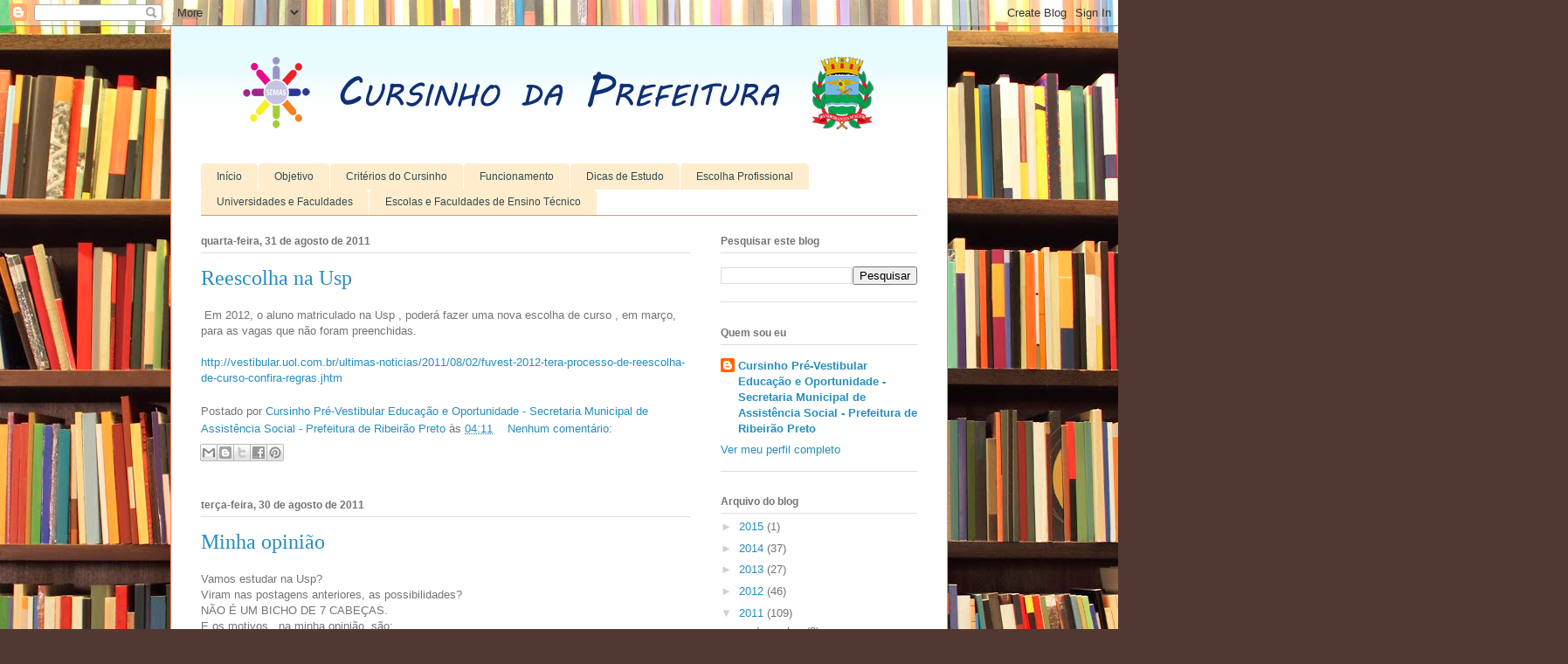

--- FILE ---
content_type: text/html; charset=UTF-8
request_url: https://cursinhodaprefeitura.blogspot.com/2011/08/
body_size: 30948
content:
<!DOCTYPE html>
<html class='v2' dir='ltr' lang='pt-BR'>
<head>
<link href='https://www.blogger.com/static/v1/widgets/335934321-css_bundle_v2.css' rel='stylesheet' type='text/css'/>
<meta content='width=1100' name='viewport'/>
<meta content='text/html; charset=UTF-8' http-equiv='Content-Type'/>
<meta content='blogger' name='generator'/>
<link href='https://cursinhodaprefeitura.blogspot.com/favicon.ico' rel='icon' type='image/x-icon'/>
<link href='http://cursinhodaprefeitura.blogspot.com/2011/08/' rel='canonical'/>
<link rel="alternate" type="application/atom+xml" title="Cursinho da Prefeitura - Atom" href="https://cursinhodaprefeitura.blogspot.com/feeds/posts/default" />
<link rel="alternate" type="application/rss+xml" title="Cursinho da Prefeitura - RSS" href="https://cursinhodaprefeitura.blogspot.com/feeds/posts/default?alt=rss" />
<link rel="service.post" type="application/atom+xml" title="Cursinho da Prefeitura - Atom" href="https://www.blogger.com/feeds/4255069714029004708/posts/default" />
<!--Can't find substitution for tag [blog.ieCssRetrofitLinks]-->
<meta content='http://cursinhodaprefeitura.blogspot.com/2011/08/' property='og:url'/>
<meta content='Cursinho da Prefeitura' property='og:title'/>
<meta content='Cursinho da Prefeitura' property='og:description'/>
<title>Cursinho da Prefeitura: agosto 2011</title>
<style id='page-skin-1' type='text/css'><!--
/*
-----------------------------------------------
Blogger Template Style
Name:     Ethereal
Designer: Jason Morrow
URL:      jasonmorrow.etsy.com
----------------------------------------------- */
/* Content
----------------------------------------------- */
body {
font: normal normal 13px Arial, Tahoma, Helvetica, FreeSans, sans-serif;
color: #747474;
background: #513831 url(//themes.googleusercontent.com/image?id=1KH22PlFqsiVYxboQNAoJjYmRbw5M4REHmdJbHT5M2x9zVMGrCqwSjZvaQW_A10KPc6Il) repeat-y scroll top center /* Credit: luoman (http://www.istockphoto.com/googleimages.php?id=11394138&platform=blogger) */;
}
html body .content-outer {
min-width: 0;
max-width: 100%;
width: 100%;
}
a:link {
text-decoration: none;
color: #268ebf;
}
a:visited {
text-decoration: none;
color: #6a4dad;
}
a:hover {
text-decoration: underline;
color: #268ebf;
}
.main-inner {
padding-top: 15px;
}
.body-fauxcolumn-outer {
background: transparent none repeat-x scroll top center;
}
.content-fauxcolumns .fauxcolumn-inner {
background: #ffffff url(//www.blogblog.com/1kt/ethereal/bird-2toned-blue-fade.png) repeat-x scroll top left;
border-left: 1px solid #fb8b5f;
border-right: 1px solid #fb8b5f;
}
/* Flexible Background
----------------------------------------------- */
.content-fauxcolumn-outer .fauxborder-left {
width: 100%;
padding-left: 300px;
margin-left: -300px;
background-color: transparent;
background-image: none;
background-repeat: no-repeat;
background-position: left top;
}
.content-fauxcolumn-outer .fauxborder-right {
margin-right: -299px;
width: 299px;
background-color: transparent;
background-image: none;
background-repeat: no-repeat;
background-position: right top;
}
/* Columns
----------------------------------------------- */
.content-inner {
padding: 0;
}
/* Header
----------------------------------------------- */
.header-inner {
padding: 27px 0 3px;
}
.header-inner .section {
margin: 0 35px;
}
.Header h1 {
font: normal normal 60px Times, 'Times New Roman', FreeSerif, serif;
color: #073763;
}
.Header h1 a {
color: #073763;
}
.Header .description {
font-size: 115%;
color: #747474;
}
.header-inner .Header .titlewrapper,
.header-inner .Header .descriptionwrapper {
padding-left: 0;
padding-right: 0;
margin-bottom: 0;
}
/* Tabs
----------------------------------------------- */
.tabs-outer {
position: relative;
background: transparent;
}
.tabs-cap-top, .tabs-cap-bottom {
position: absolute;
width: 100%;
}
.tabs-cap-bottom {
bottom: 0;
}
.tabs-inner {
padding: 0;
}
.tabs-inner .section {
margin: 0 35px;
}
*+html body .tabs-inner .widget li {
padding: 1px;
}
.PageList {
border-bottom: 1px solid #fb8b5f;
}
.tabs-inner .widget li.selected a,
.tabs-inner .widget li a:hover {
position: relative;
-moz-border-radius-topleft: 5px;
-moz-border-radius-topright: 5px;
-webkit-border-top-left-radius: 5px;
-webkit-border-top-right-radius: 5px;
-goog-ms-border-top-left-radius: 5px;
-goog-ms-border-top-right-radius: 5px;
border-top-left-radius: 5px;
border-top-right-radius: 5px;
background: #ffc18c none ;
color: #0b5394;
}
.tabs-inner .widget li a {
display: inline-block;
margin: 0;
margin-right: 1px;
padding: .65em 1.5em;
font: normal normal 12px Arial, Tahoma, Helvetica, FreeSans, sans-serif;
color: #314a51;
background-color: #ffedcd;
-moz-border-radius-topleft: 5px;
-moz-border-radius-topright: 5px;
-webkit-border-top-left-radius: 5px;
-webkit-border-top-right-radius: 5px;
-goog-ms-border-top-left-radius: 5px;
-goog-ms-border-top-right-radius: 5px;
border-top-left-radius: 5px;
border-top-right-radius: 5px;
}
/* Headings
----------------------------------------------- */
h2 {
font: normal bold 12px Arial, Tahoma, Helvetica, FreeSans, sans-serif;
color: #747474;
}
/* Widgets
----------------------------------------------- */
.main-inner .column-left-inner {
padding: 0 0 0 20px;
}
.main-inner .column-left-inner .section {
margin-right: 0;
}
.main-inner .column-right-inner {
padding: 0 20px 0 0;
}
.main-inner .column-right-inner .section {
margin-left: 0;
}
.main-inner .section {
padding: 0;
}
.main-inner .widget {
padding: 0 0 15px;
margin: 20px 0;
border-bottom: 1px solid #dedede;
}
.main-inner .widget h2 {
margin: 0;
padding: .6em 0 .5em;
}
.footer-inner .widget h2 {
padding: 0 0 .4em;
}
.main-inner .widget h2 + div, .footer-inner .widget h2 + div {
padding-top: 15px;
}
.main-inner .widget .widget-content {
margin: 0;
padding: 15px 0 0;
}
.main-inner .widget ul, .main-inner .widget #ArchiveList ul.flat {
margin: -15px -15px -15px;
padding: 0;
list-style: none;
}
.main-inner .sidebar .widget h2 {
border-bottom: 1px solid #dedede;
}
.main-inner .widget #ArchiveList {
margin: -15px 0 0;
}
.main-inner .widget ul li, .main-inner .widget #ArchiveList ul.flat li {
padding: .5em 15px;
text-indent: 0;
}
.main-inner .widget #ArchiveList ul li {
padding-top: .25em;
padding-bottom: .25em;
}
.main-inner .widget ul li:first-child, .main-inner .widget #ArchiveList ul.flat li:first-child {
border-top: none;
}
.main-inner .widget ul li:last-child, .main-inner .widget #ArchiveList ul.flat li:last-child {
border-bottom: none;
}
.main-inner .widget .post-body ul {
padding: 0 2.5em;
margin: .5em 0;
list-style: disc;
}
.main-inner .widget .post-body ul li {
padding: 0.25em 0;
margin-bottom: .25em;
color: #747474;
border: none;
}
.footer-inner .widget ul {
padding: 0;
list-style: none;
}
.widget .zippy {
color: #d0d0d0;
}
/* Posts
----------------------------------------------- */
.main.section {
margin: 0 20px;
}
body .main-inner .Blog {
padding: 0;
background-color: transparent;
border: none;
}
.main-inner .widget h2.date-header {
border-bottom: 1px solid #dedede;
}
.date-outer {
position: relative;
margin: 15px 0 20px;
}
.date-outer:first-child {
margin-top: 0;
}
.date-posts {
clear: both;
}
.post-outer, .inline-ad {
border-bottom: 1px solid #dedede;
padding: 30px 0;
}
.post-outer {
padding-bottom: 10px;
}
.post-outer:first-child {
padding-top: 0;
border-top: none;
}
.post-outer:last-child, .inline-ad:last-child {
border-bottom: none;
}
.post-body img {
padding: 8px;
}
h3.post-title, h4 {
font: normal normal 24px Times, Times New Roman, serif;
color: #268ebf;
}
h3.post-title a {
font: normal normal 24px Times, Times New Roman, serif;
color: #268ebf;
text-decoration: none;
}
h3.post-title a:hover {
color: #268ebf;
text-decoration: underline;
}
.post-header {
margin: 0 0 1.5em;
}
.post-body {
line-height: 1.4;
}
.post-footer {
margin: 1.5em 0 0;
}
#blog-pager {
padding: 15px;
}
.blog-feeds, .post-feeds {
margin: 1em 0;
text-align: center;
}
.post-outer .comments {
margin-top: 2em;
}
/* Comments
----------------------------------------------- */
.comments .comments-content .icon.blog-author {
background-repeat: no-repeat;
background-image: url([data-uri]);
}
.comments .comments-content .loadmore a {
background: #ffffff url(//www.blogblog.com/1kt/ethereal/bird-2toned-blue-fade.png) repeat-x scroll top left;
}
.comments .comments-content .loadmore a {
border-top: 1px solid #dedede;
border-bottom: 1px solid #dedede;
}
.comments .comment-thread.inline-thread {
background: #ffffff url(//www.blogblog.com/1kt/ethereal/bird-2toned-blue-fade.png) repeat-x scroll top left;
}
.comments .continue {
border-top: 2px solid #dedede;
}
/* Footer
----------------------------------------------- */
.footer-inner {
padding: 30px 0;
overflow: hidden;
}
/* Mobile
----------------------------------------------- */
body.mobile  {
background-size: auto
}
.mobile .body-fauxcolumn-outer {
background: ;
}
.mobile .content-fauxcolumns .fauxcolumn-inner {
opacity: 0.75;
}
.mobile .content-fauxcolumn-outer .fauxborder-right {
margin-right: 0;
}
.mobile-link-button {
background-color: #ffc18c;
}
.mobile-link-button a:link, .mobile-link-button a:visited {
color: #0b5394;
}
.mobile-index-contents {
color: #444444;
}
.mobile .body-fauxcolumn-outer {
background-size: 100% auto;
}
.mobile .mobile-date-outer {
border-bottom: transparent;
}
.mobile .PageList {
border-bottom: none;
}
.mobile .tabs-inner .section {
margin: 0;
}
.mobile .tabs-inner .PageList .widget-content {
background: #ffc18c none;
color: #0b5394;
}
.mobile .tabs-inner .PageList .widget-content .pagelist-arrow {
border-left: 1px solid #0b5394;
}
.mobile .footer-inner {
overflow: visible;
}
body.mobile .AdSense {
margin: 0 -10px;
}

--></style>
<style id='template-skin-1' type='text/css'><!--
body {
min-width: 890px;
}
.content-outer, .content-fauxcolumn-outer, .region-inner {
min-width: 890px;
max-width: 890px;
_width: 890px;
}
.main-inner .columns {
padding-left: 0px;
padding-right: 260px;
}
.main-inner .fauxcolumn-center-outer {
left: 0px;
right: 260px;
/* IE6 does not respect left and right together */
_width: expression(this.parentNode.offsetWidth -
parseInt("0px") -
parseInt("260px") + 'px');
}
.main-inner .fauxcolumn-left-outer {
width: 0px;
}
.main-inner .fauxcolumn-right-outer {
width: 260px;
}
.main-inner .column-left-outer {
width: 0px;
right: 100%;
margin-left: -0px;
}
.main-inner .column-right-outer {
width: 260px;
margin-right: -260px;
}
#layout {
min-width: 0;
}
#layout .content-outer {
min-width: 0;
width: 800px;
}
#layout .region-inner {
min-width: 0;
width: auto;
}
body#layout div.add_widget {
padding: 8px;
}
body#layout div.add_widget a {
margin-left: 32px;
}
--></style>
<style>
    body {background-image:url(\/\/themes.googleusercontent.com\/image?id=1KH22PlFqsiVYxboQNAoJjYmRbw5M4REHmdJbHT5M2x9zVMGrCqwSjZvaQW_A10KPc6Il);}
    
@media (max-width: 200px) { body {background-image:url(\/\/themes.googleusercontent.com\/image?id=1KH22PlFqsiVYxboQNAoJjYmRbw5M4REHmdJbHT5M2x9zVMGrCqwSjZvaQW_A10KPc6Il&options=w200);}}
@media (max-width: 400px) and (min-width: 201px) { body {background-image:url(\/\/themes.googleusercontent.com\/image?id=1KH22PlFqsiVYxboQNAoJjYmRbw5M4REHmdJbHT5M2x9zVMGrCqwSjZvaQW_A10KPc6Il&options=w400);}}
@media (max-width: 800px) and (min-width: 401px) { body {background-image:url(\/\/themes.googleusercontent.com\/image?id=1KH22PlFqsiVYxboQNAoJjYmRbw5M4REHmdJbHT5M2x9zVMGrCqwSjZvaQW_A10KPc6Il&options=w800);}}
@media (max-width: 1200px) and (min-width: 801px) { body {background-image:url(\/\/themes.googleusercontent.com\/image?id=1KH22PlFqsiVYxboQNAoJjYmRbw5M4REHmdJbHT5M2x9zVMGrCqwSjZvaQW_A10KPc6Il&options=w1200);}}
/* Last tag covers anything over one higher than the previous max-size cap. */
@media (min-width: 1201px) { body {background-image:url(\/\/themes.googleusercontent.com\/image?id=1KH22PlFqsiVYxboQNAoJjYmRbw5M4REHmdJbHT5M2x9zVMGrCqwSjZvaQW_A10KPc6Il&options=w1600);}}
  </style>
<link href='https://www.blogger.com/dyn-css/authorization.css?targetBlogID=4255069714029004708&amp;zx=722f3c0a-e44e-4013-a674-5bef8fb905c1' media='none' onload='if(media!=&#39;all&#39;)media=&#39;all&#39;' rel='stylesheet'/><noscript><link href='https://www.blogger.com/dyn-css/authorization.css?targetBlogID=4255069714029004708&amp;zx=722f3c0a-e44e-4013-a674-5bef8fb905c1' rel='stylesheet'/></noscript>
<meta name='google-adsense-platform-account' content='ca-host-pub-1556223355139109'/>
<meta name='google-adsense-platform-domain' content='blogspot.com'/>

</head>
<body class='loading variant-hummingBirds2'>
<div class='navbar section' id='navbar' name='Navbar'><div class='widget Navbar' data-version='1' id='Navbar1'><script type="text/javascript">
    function setAttributeOnload(object, attribute, val) {
      if(window.addEventListener) {
        window.addEventListener('load',
          function(){ object[attribute] = val; }, false);
      } else {
        window.attachEvent('onload', function(){ object[attribute] = val; });
      }
    }
  </script>
<div id="navbar-iframe-container"></div>
<script type="text/javascript" src="https://apis.google.com/js/platform.js"></script>
<script type="text/javascript">
      gapi.load("gapi.iframes:gapi.iframes.style.bubble", function() {
        if (gapi.iframes && gapi.iframes.getContext) {
          gapi.iframes.getContext().openChild({
              url: 'https://www.blogger.com/navbar/4255069714029004708?origin\x3dhttps://cursinhodaprefeitura.blogspot.com',
              where: document.getElementById("navbar-iframe-container"),
              id: "navbar-iframe"
          });
        }
      });
    </script><script type="text/javascript">
(function() {
var script = document.createElement('script');
script.type = 'text/javascript';
script.src = '//pagead2.googlesyndication.com/pagead/js/google_top_exp.js';
var head = document.getElementsByTagName('head')[0];
if (head) {
head.appendChild(script);
}})();
</script>
</div></div>
<div class='body-fauxcolumns'>
<div class='fauxcolumn-outer body-fauxcolumn-outer'>
<div class='cap-top'>
<div class='cap-left'></div>
<div class='cap-right'></div>
</div>
<div class='fauxborder-left'>
<div class='fauxborder-right'></div>
<div class='fauxcolumn-inner'>
</div>
</div>
<div class='cap-bottom'>
<div class='cap-left'></div>
<div class='cap-right'></div>
</div>
</div>
</div>
<div class='content'>
<div class='content-fauxcolumns'>
<div class='fauxcolumn-outer content-fauxcolumn-outer'>
<div class='cap-top'>
<div class='cap-left'></div>
<div class='cap-right'></div>
</div>
<div class='fauxborder-left'>
<div class='fauxborder-right'></div>
<div class='fauxcolumn-inner'>
</div>
</div>
<div class='cap-bottom'>
<div class='cap-left'></div>
<div class='cap-right'></div>
</div>
</div>
</div>
<div class='content-outer'>
<div class='content-cap-top cap-top'>
<div class='cap-left'></div>
<div class='cap-right'></div>
</div>
<div class='fauxborder-left content-fauxborder-left'>
<div class='fauxborder-right content-fauxborder-right'></div>
<div class='content-inner'>
<header>
<div class='header-outer'>
<div class='header-cap-top cap-top'>
<div class='cap-left'></div>
<div class='cap-right'></div>
</div>
<div class='fauxborder-left header-fauxborder-left'>
<div class='fauxborder-right header-fauxborder-right'></div>
<div class='region-inner header-inner'>
<div class='header section' id='header' name='Cabeçalho'><div class='widget Header' data-version='1' id='Header1'>
<div id='header-inner'>
<a href='https://cursinhodaprefeitura.blogspot.com/' style='display: block'>
<img alt='Cursinho da Prefeitura' height='127px; ' id='Header1_headerimg' src='https://blogger.googleusercontent.com/img/b/R29vZ2xl/AVvXsEhYf_IcmgJeYEkeG9h4U_4tKIv4krGMEPG9kIkBbBtycql3qeMLf5gcKtuLrhprzympsR-IsE_dnczGvPAs5BW1SOHdbwDCnHBO_Stm2o90m44z0jNnBhMs13P8MB1pUIWQV3kXWur7REE/s1600/crusinho.png' style='display: block' width='845px; '/>
</a>
</div>
</div></div>
</div>
</div>
<div class='header-cap-bottom cap-bottom'>
<div class='cap-left'></div>
<div class='cap-right'></div>
</div>
</div>
</header>
<div class='tabs-outer'>
<div class='tabs-cap-top cap-top'>
<div class='cap-left'></div>
<div class='cap-right'></div>
</div>
<div class='fauxborder-left tabs-fauxborder-left'>
<div class='fauxborder-right tabs-fauxborder-right'></div>
<div class='region-inner tabs-inner'>
<div class='tabs section' id='crosscol' name='Entre colunas'><div class='widget PageList' data-version='1' id='PageList1'>
<h2>Páginas</h2>
<div class='widget-content'>
<ul>
<li>
<a href='https://cursinhodaprefeitura.blogspot.com/'>Início</a>
</li>
<li>
<a href='https://cursinhodaprefeitura.blogspot.com/p/objetivos.html'>Objetivo</a>
</li>
<li>
<a href='https://cursinhodaprefeitura.blogspot.com/p/criterios-do-cursinho.html'>Critérios do Cursinho</a>
</li>
<li>
<a href='https://cursinhodaprefeitura.blogspot.com/p/o-cursinho.html'> Funcionamento</a>
</li>
<li>
<a href='https://cursinhodaprefeitura.blogspot.com/p/dicas-de-estudo.html'>Dicas de Estudo</a>
</li>
<li>
<a href='https://cursinhodaprefeitura.blogspot.com/p/escolha-profissional.html'>Escolha Profissional</a>
</li>
<li>
<a href='https://cursinhodaprefeitura.blogspot.com/p/universidades-e-faculdades.html'>Universidades e Faculdades</a>
</li>
<li>
<a href='https://cursinhodaprefeitura.blogspot.com/p/escolas-e-faculdades-de-ensino-tecnico.html'>Escolas e Faculdades de Ensino Técnico</a>
</li>
</ul>
<div class='clear'></div>
</div>
</div></div>
<div class='tabs no-items section' id='crosscol-overflow' name='Cross-Column 2'></div>
</div>
</div>
<div class='tabs-cap-bottom cap-bottom'>
<div class='cap-left'></div>
<div class='cap-right'></div>
</div>
</div>
<div class='main-outer'>
<div class='main-cap-top cap-top'>
<div class='cap-left'></div>
<div class='cap-right'></div>
</div>
<div class='fauxborder-left main-fauxborder-left'>
<div class='fauxborder-right main-fauxborder-right'></div>
<div class='region-inner main-inner'>
<div class='columns fauxcolumns'>
<div class='fauxcolumn-outer fauxcolumn-center-outer'>
<div class='cap-top'>
<div class='cap-left'></div>
<div class='cap-right'></div>
</div>
<div class='fauxborder-left'>
<div class='fauxborder-right'></div>
<div class='fauxcolumn-inner'>
</div>
</div>
<div class='cap-bottom'>
<div class='cap-left'></div>
<div class='cap-right'></div>
</div>
</div>
<div class='fauxcolumn-outer fauxcolumn-left-outer'>
<div class='cap-top'>
<div class='cap-left'></div>
<div class='cap-right'></div>
</div>
<div class='fauxborder-left'>
<div class='fauxborder-right'></div>
<div class='fauxcolumn-inner'>
</div>
</div>
<div class='cap-bottom'>
<div class='cap-left'></div>
<div class='cap-right'></div>
</div>
</div>
<div class='fauxcolumn-outer fauxcolumn-right-outer'>
<div class='cap-top'>
<div class='cap-left'></div>
<div class='cap-right'></div>
</div>
<div class='fauxborder-left'>
<div class='fauxborder-right'></div>
<div class='fauxcolumn-inner'>
</div>
</div>
<div class='cap-bottom'>
<div class='cap-left'></div>
<div class='cap-right'></div>
</div>
</div>
<!-- corrects IE6 width calculation -->
<div class='columns-inner'>
<div class='column-center-outer'>
<div class='column-center-inner'>
<div class='main section' id='main' name='Principal'><div class='widget Blog' data-version='1' id='Blog1'>
<div class='blog-posts hfeed'>

          <div class="date-outer">
        
<h2 class='date-header'><span>quarta-feira, 31 de agosto de 2011</span></h2>

          <div class="date-posts">
        
<div class='post-outer'>
<div class='post hentry uncustomized-post-template' itemprop='blogPost' itemscope='itemscope' itemtype='http://schema.org/BlogPosting'>
<meta content='4255069714029004708' itemprop='blogId'/>
<meta content='6313388074698383206' itemprop='postId'/>
<a name='6313388074698383206'></a>
<h3 class='post-title entry-title' itemprop='name'>
<a href='https://cursinhodaprefeitura.blogspot.com/2011/08/reescolha-na-usp.html'>Reescolha na Usp</a>
</h3>
<div class='post-header'>
<div class='post-header-line-1'></div>
</div>
<div class='post-body entry-content' id='post-body-6313388074698383206' itemprop='description articleBody'>
&nbsp;Em 2012, o aluno matriculado na Usp , poderá fazer uma nova escolha de curso , em março, para as vagas que não foram preenchidas.<br />
<br />
<a href="http://vestibular.uol.com.br/ultimas-noticias/2011/08/02/fuvest-2012-tera-processo-de-reescolha-de-curso-confira-regras.jhtm">http://vestibular.uol.com.br/ultimas-noticias/2011/08/02/fuvest-2012-tera-processo-de-reescolha-de-curso-confira-regras.jhtm</a>
<div style='clear: both;'></div>
</div>
<div class='post-footer'>
<div class='post-footer-line post-footer-line-1'>
<span class='post-author vcard'>
Postado por
<span class='fn' itemprop='author' itemscope='itemscope' itemtype='http://schema.org/Person'>
<meta content='https://www.blogger.com/profile/04576623214922926950' itemprop='url'/>
<a class='g-profile' href='https://www.blogger.com/profile/04576623214922926950' rel='author' title='author profile'>
<span itemprop='name'>Cursinho Pré-Vestibular Educação e Oportunidade - Secretaria Municipal de Assistência Social - Prefeitura de Ribeirão Preto</span>
</a>
</span>
</span>
<span class='post-timestamp'>
às
<meta content='http://cursinhodaprefeitura.blogspot.com/2011/08/reescolha-na-usp.html' itemprop='url'/>
<a class='timestamp-link' href='https://cursinhodaprefeitura.blogspot.com/2011/08/reescolha-na-usp.html' rel='bookmark' title='permanent link'><abbr class='published' itemprop='datePublished' title='2011-08-31T04:11:00-07:00'>04:11</abbr></a>
</span>
<span class='post-comment-link'>
<a class='comment-link' href='https://cursinhodaprefeitura.blogspot.com/2011/08/reescolha-na-usp.html#comment-form' onclick=''>
Nenhum comentário:
  </a>
</span>
<span class='post-icons'>
<span class='item-control blog-admin pid-1869345372'>
<a href='https://www.blogger.com/post-edit.g?blogID=4255069714029004708&postID=6313388074698383206&from=pencil' title='Editar post'>
<img alt='' class='icon-action' height='18' src='https://resources.blogblog.com/img/icon18_edit_allbkg.gif' width='18'/>
</a>
</span>
</span>
<div class='post-share-buttons goog-inline-block'>
<a class='goog-inline-block share-button sb-email' href='https://www.blogger.com/share-post.g?blogID=4255069714029004708&postID=6313388074698383206&target=email' target='_blank' title='Enviar por e-mail'><span class='share-button-link-text'>Enviar por e-mail</span></a><a class='goog-inline-block share-button sb-blog' href='https://www.blogger.com/share-post.g?blogID=4255069714029004708&postID=6313388074698383206&target=blog' onclick='window.open(this.href, "_blank", "height=270,width=475"); return false;' target='_blank' title='Postar no blog!'><span class='share-button-link-text'>Postar no blog!</span></a><a class='goog-inline-block share-button sb-twitter' href='https://www.blogger.com/share-post.g?blogID=4255069714029004708&postID=6313388074698383206&target=twitter' target='_blank' title='Compartilhar no X'><span class='share-button-link-text'>Compartilhar no X</span></a><a class='goog-inline-block share-button sb-facebook' href='https://www.blogger.com/share-post.g?blogID=4255069714029004708&postID=6313388074698383206&target=facebook' onclick='window.open(this.href, "_blank", "height=430,width=640"); return false;' target='_blank' title='Compartilhar no Facebook'><span class='share-button-link-text'>Compartilhar no Facebook</span></a><a class='goog-inline-block share-button sb-pinterest' href='https://www.blogger.com/share-post.g?blogID=4255069714029004708&postID=6313388074698383206&target=pinterest' target='_blank' title='Compartilhar com o Pinterest'><span class='share-button-link-text'>Compartilhar com o Pinterest</span></a>
</div>
</div>
<div class='post-footer-line post-footer-line-2'>
<span class='post-labels'>
</span>
</div>
<div class='post-footer-line post-footer-line-3'>
<span class='post-location'>
</span>
</div>
</div>
</div>
</div>

          </div></div>
        

          <div class="date-outer">
        
<h2 class='date-header'><span>terça-feira, 30 de agosto de 2011</span></h2>

          <div class="date-posts">
        
<div class='post-outer'>
<div class='post hentry uncustomized-post-template' itemprop='blogPost' itemscope='itemscope' itemtype='http://schema.org/BlogPosting'>
<meta content='4255069714029004708' itemprop='blogId'/>
<meta content='1469128756136511252' itemprop='postId'/>
<a name='1469128756136511252'></a>
<h3 class='post-title entry-title' itemprop='name'>
<a href='https://cursinhodaprefeitura.blogspot.com/2011/08/minha-opiniao.html'>Minha opinião</a>
</h3>
<div class='post-header'>
<div class='post-header-line-1'></div>
</div>
<div class='post-body entry-content' id='post-body-1469128756136511252' itemprop='description articleBody'>
Vamos estudar na Usp?<br />
Viram nas postagens anteriores, as possibilidades?<br />
NÃO É UM BICHO DE 7 CABEÇAS.<br />
E os motivos , na minha opinião, são:<br />
No ambiente universitário da Usp, o mundo do conhecimento se abre , as perspectivas também.<br />
É pública.<br />
Está em Ribeirão.<br />
Um diploma da Usp faz muita diferença.<br />
Muitos cursos e modalidades para serem escolhidas.<br />
Olhe para si, e faça uma escolha . Boa sorte!<br />
Alexandra <br />
<br />
<br />
<br />
<br />
<br />
<br />
<br />
<br />
<br />
<div style='clear: both;'></div>
</div>
<div class='post-footer'>
<div class='post-footer-line post-footer-line-1'>
<span class='post-author vcard'>
Postado por
<span class='fn' itemprop='author' itemscope='itemscope' itemtype='http://schema.org/Person'>
<meta content='https://www.blogger.com/profile/04576623214922926950' itemprop='url'/>
<a class='g-profile' href='https://www.blogger.com/profile/04576623214922926950' rel='author' title='author profile'>
<span itemprop='name'>Cursinho Pré-Vestibular Educação e Oportunidade - Secretaria Municipal de Assistência Social - Prefeitura de Ribeirão Preto</span>
</a>
</span>
</span>
<span class='post-timestamp'>
às
<meta content='http://cursinhodaprefeitura.blogspot.com/2011/08/minha-opiniao.html' itemprop='url'/>
<a class='timestamp-link' href='https://cursinhodaprefeitura.blogspot.com/2011/08/minha-opiniao.html' rel='bookmark' title='permanent link'><abbr class='published' itemprop='datePublished' title='2011-08-30T07:27:00-07:00'>07:27</abbr></a>
</span>
<span class='post-comment-link'>
<a class='comment-link' href='https://cursinhodaprefeitura.blogspot.com/2011/08/minha-opiniao.html#comment-form' onclick=''>
Nenhum comentário:
  </a>
</span>
<span class='post-icons'>
<span class='item-control blog-admin pid-1869345372'>
<a href='https://www.blogger.com/post-edit.g?blogID=4255069714029004708&postID=1469128756136511252&from=pencil' title='Editar post'>
<img alt='' class='icon-action' height='18' src='https://resources.blogblog.com/img/icon18_edit_allbkg.gif' width='18'/>
</a>
</span>
</span>
<div class='post-share-buttons goog-inline-block'>
<a class='goog-inline-block share-button sb-email' href='https://www.blogger.com/share-post.g?blogID=4255069714029004708&postID=1469128756136511252&target=email' target='_blank' title='Enviar por e-mail'><span class='share-button-link-text'>Enviar por e-mail</span></a><a class='goog-inline-block share-button sb-blog' href='https://www.blogger.com/share-post.g?blogID=4255069714029004708&postID=1469128756136511252&target=blog' onclick='window.open(this.href, "_blank", "height=270,width=475"); return false;' target='_blank' title='Postar no blog!'><span class='share-button-link-text'>Postar no blog!</span></a><a class='goog-inline-block share-button sb-twitter' href='https://www.blogger.com/share-post.g?blogID=4255069714029004708&postID=1469128756136511252&target=twitter' target='_blank' title='Compartilhar no X'><span class='share-button-link-text'>Compartilhar no X</span></a><a class='goog-inline-block share-button sb-facebook' href='https://www.blogger.com/share-post.g?blogID=4255069714029004708&postID=1469128756136511252&target=facebook' onclick='window.open(this.href, "_blank", "height=430,width=640"); return false;' target='_blank' title='Compartilhar no Facebook'><span class='share-button-link-text'>Compartilhar no Facebook</span></a><a class='goog-inline-block share-button sb-pinterest' href='https://www.blogger.com/share-post.g?blogID=4255069714029004708&postID=1469128756136511252&target=pinterest' target='_blank' title='Compartilhar com o Pinterest'><span class='share-button-link-text'>Compartilhar com o Pinterest</span></a>
</div>
</div>
<div class='post-footer-line post-footer-line-2'>
<span class='post-labels'>
</span>
</div>
<div class='post-footer-line post-footer-line-3'>
<span class='post-location'>
</span>
</div>
</div>
</div>
</div>
<div class='post-outer'>
<div class='post hentry uncustomized-post-template' itemprop='blogPost' itemscope='itemscope' itemtype='http://schema.org/BlogPosting'>
<meta content='4255069714029004708' itemprop='blogId'/>
<meta content='1305797462331546917' itemprop='postId'/>
<a name='1305797462331546917'></a>
<h3 class='post-title entry-title' itemprop='name'>
<a href='https://cursinhodaprefeitura.blogspot.com/2011/08/inclusp.html'>Inclusp</a>
</h3>
<div class='post-header'>
<div class='post-header-line-1'></div>
</div>
<div class='post-body entry-content' id='post-body-1305797462331546917' itemprop='description articleBody'>
Para voce saber:<br />
<br />
<br />
<a href="http://www.prg.usp.br/site/index.php?option=com_content&amp;view=article&amp;id=201&amp;Itemid=125">http://www.prg.usp.br/site/index.php?option=com_content&amp;view=article&amp;id=201&amp;Itemid=125</a>
<div style='clear: both;'></div>
</div>
<div class='post-footer'>
<div class='post-footer-line post-footer-line-1'>
<span class='post-author vcard'>
Postado por
<span class='fn' itemprop='author' itemscope='itemscope' itemtype='http://schema.org/Person'>
<meta content='https://www.blogger.com/profile/04576623214922926950' itemprop='url'/>
<a class='g-profile' href='https://www.blogger.com/profile/04576623214922926950' rel='author' title='author profile'>
<span itemprop='name'>Cursinho Pré-Vestibular Educação e Oportunidade - Secretaria Municipal de Assistência Social - Prefeitura de Ribeirão Preto</span>
</a>
</span>
</span>
<span class='post-timestamp'>
às
<meta content='http://cursinhodaprefeitura.blogspot.com/2011/08/inclusp.html' itemprop='url'/>
<a class='timestamp-link' href='https://cursinhodaprefeitura.blogspot.com/2011/08/inclusp.html' rel='bookmark' title='permanent link'><abbr class='published' itemprop='datePublished' title='2011-08-30T07:17:00-07:00'>07:17</abbr></a>
</span>
<span class='post-comment-link'>
<a class='comment-link' href='https://cursinhodaprefeitura.blogspot.com/2011/08/inclusp.html#comment-form' onclick=''>
Nenhum comentário:
  </a>
</span>
<span class='post-icons'>
<span class='item-control blog-admin pid-1869345372'>
<a href='https://www.blogger.com/post-edit.g?blogID=4255069714029004708&postID=1305797462331546917&from=pencil' title='Editar post'>
<img alt='' class='icon-action' height='18' src='https://resources.blogblog.com/img/icon18_edit_allbkg.gif' width='18'/>
</a>
</span>
</span>
<div class='post-share-buttons goog-inline-block'>
<a class='goog-inline-block share-button sb-email' href='https://www.blogger.com/share-post.g?blogID=4255069714029004708&postID=1305797462331546917&target=email' target='_blank' title='Enviar por e-mail'><span class='share-button-link-text'>Enviar por e-mail</span></a><a class='goog-inline-block share-button sb-blog' href='https://www.blogger.com/share-post.g?blogID=4255069714029004708&postID=1305797462331546917&target=blog' onclick='window.open(this.href, "_blank", "height=270,width=475"); return false;' target='_blank' title='Postar no blog!'><span class='share-button-link-text'>Postar no blog!</span></a><a class='goog-inline-block share-button sb-twitter' href='https://www.blogger.com/share-post.g?blogID=4255069714029004708&postID=1305797462331546917&target=twitter' target='_blank' title='Compartilhar no X'><span class='share-button-link-text'>Compartilhar no X</span></a><a class='goog-inline-block share-button sb-facebook' href='https://www.blogger.com/share-post.g?blogID=4255069714029004708&postID=1305797462331546917&target=facebook' onclick='window.open(this.href, "_blank", "height=430,width=640"); return false;' target='_blank' title='Compartilhar no Facebook'><span class='share-button-link-text'>Compartilhar no Facebook</span></a><a class='goog-inline-block share-button sb-pinterest' href='https://www.blogger.com/share-post.g?blogID=4255069714029004708&postID=1305797462331546917&target=pinterest' target='_blank' title='Compartilhar com o Pinterest'><span class='share-button-link-text'>Compartilhar com o Pinterest</span></a>
</div>
</div>
<div class='post-footer-line post-footer-line-2'>
<span class='post-labels'>
</span>
</div>
<div class='post-footer-line post-footer-line-3'>
<span class='post-location'>
</span>
</div>
</div>
</div>
</div>
<div class='post-outer'>
<div class='post hentry uncustomized-post-template' itemprop='blogPost' itemscope='itemscope' itemtype='http://schema.org/BlogPosting'>
<meta content='4255069714029004708' itemprop='blogId'/>
<meta content='2769325314684190563' itemprop='postId'/>
<a name='2769325314684190563'></a>
<h3 class='post-title entry-title' itemprop='name'>
<a href='https://cursinhodaprefeitura.blogspot.com/2011/08/licenciatura-semi-presencial-usp.html'>Licenciatura semi-presencial Usp</a>
</h3>
<div class='post-header'>
<div class='post-header-line-1'></div>
</div>
<div class='post-body entry-content' id='post-body-2769325314684190563' itemprop='description articleBody'>
<h2 class="entry-title">Vestibular da FUVEST recebe inscrições para curso na modalidade semipresencial  de Licenciatura em Ciências</h2>O Vestibular 2012 da Fundação Universitária para o Vestibular  (FUVEST) recebe, a partir do dia 26 de agosto, inscrições para a segunda  oferta do curso superior de Licenciatura em Ciências, na modalidade  semipresencial, oferecido pela USP em parceria com a Universidade  Virtual do Estado de São Paulo (UNIVESP). São&nbsp;360 vagas divididas em  quatro polos distribuídos nas cidades de São Paulo, São&nbsp;Carlos, Ribeirão  Preto e Piracicaba.<br />
O curso de Licenciatura em Ciências, que tem duração de quatro anos, é  voltado para a formação e capacitação de professores de ciências do  ensino fundamental. Foi concebido de forma inovadora e está estruturado  em oito módulos semestrais, compostos por disciplinas relacionadas à  grandes eixos temáticos como Terra e Universo; Ambiente na Terra; Vida e  Meio Ambiente; Ser Humano e Meio Ambiente; Ser Humano, Saúde e  Sociedade; Trabalho Humano, Tecnologia e Sociedade.&nbsp; Nos dois últimos  períodos, o aluno dedica-se, principalmente, às disciplinas de formação  docente e ao Trabalho de Conclusão de Curso.<br />
A modalidade semipresencial proposta pela USP permite uma maior  acessibilidade do aluno ao programa do curso, uma vez que as aulas  presenciais se concentram aos sábados, nos períodos da manhã e tarde.&nbsp;  Durante a semana, o aluno conta com o acompanhamento de tutores e  educadores, <em>online</em> e nos polos, para esclarecimento de dúvidas e  reforço na aprendizagem. Além disso, uma equipe composta por  especialistas e docentes da USP nas áreas de formação, auxiliados por  educadores e profissionais de comunicação, de design gráfico e de web,  preparam para o estudante orientações de estudo, atividades e diversos  recursos como textos, videoaulas, documentários, vídeos e animações.  Tudo é disponibilizado no Ambiente Virtual de Aprendizagem &#8211; uma sala de  aula virtual que permite armazenar não só os materiais didáticos, mas  todos os diálogos e interações entre os participantes do curso.<br />
Para informações complementares sobre a Licenciatura em Ciências, acesse o portal do curso: <a href="http://licenciaturaciencias.usp.br/">http://licenciaturaciencias.usp.br/</a><br />
<div><strong>CALENDÁRIO&nbsp;DO      VESTIBULAR DA FUVEST</strong></div><ul><li> Pedido de redução de taxas de        inscrição &#8211; 13/6/2011 a 5/8/2011</li>
<li> Limite de postagem de documentos &#8211;        10/8/2011</li>
<li> Publicação da Isenção da taxa de        inscrição &#8211; 22/8/2011</li>
<li> Período de inscrição &#8211; 26/8/2011 a        09/09/2011</li>
<li>Data da prova &#8211; 27/11/2011</li>
</ul>Os interessados em concorrer a uma das vagas do curso de Licenciatura  em  Ciências e que desejam solicitar isenção total ou redução do  pagamento  de taxa de inscrição para o Vestibular FUVEST 2012 devem  inscrever-se  pela Internet, até o dia 05 de agosto, no&nbsp;site&nbsp;<a href="http://www.fuvest.br/">www.fuvest.br</a>.<br />
A relação dos livros e outras informações sobre o vestibular 2012 também podem ser conferidas no site da FUVEST.<br />
<strong>Comunicação CTI-USP (Coordenadoria de Tecnologia da Informação)</strong>
<div style='clear: both;'></div>
</div>
<div class='post-footer'>
<div class='post-footer-line post-footer-line-1'>
<span class='post-author vcard'>
Postado por
<span class='fn' itemprop='author' itemscope='itemscope' itemtype='http://schema.org/Person'>
<meta content='https://www.blogger.com/profile/04576623214922926950' itemprop='url'/>
<a class='g-profile' href='https://www.blogger.com/profile/04576623214922926950' rel='author' title='author profile'>
<span itemprop='name'>Cursinho Pré-Vestibular Educação e Oportunidade - Secretaria Municipal de Assistência Social - Prefeitura de Ribeirão Preto</span>
</a>
</span>
</span>
<span class='post-timestamp'>
às
<meta content='http://cursinhodaprefeitura.blogspot.com/2011/08/licenciatura-semi-presencial-usp.html' itemprop='url'/>
<a class='timestamp-link' href='https://cursinhodaprefeitura.blogspot.com/2011/08/licenciatura-semi-presencial-usp.html' rel='bookmark' title='permanent link'><abbr class='published' itemprop='datePublished' title='2011-08-30T07:02:00-07:00'>07:02</abbr></a>
</span>
<span class='post-comment-link'>
<a class='comment-link' href='https://cursinhodaprefeitura.blogspot.com/2011/08/licenciatura-semi-presencial-usp.html#comment-form' onclick=''>
Nenhum comentário:
  </a>
</span>
<span class='post-icons'>
<span class='item-control blog-admin pid-1869345372'>
<a href='https://www.blogger.com/post-edit.g?blogID=4255069714029004708&postID=2769325314684190563&from=pencil' title='Editar post'>
<img alt='' class='icon-action' height='18' src='https://resources.blogblog.com/img/icon18_edit_allbkg.gif' width='18'/>
</a>
</span>
</span>
<div class='post-share-buttons goog-inline-block'>
<a class='goog-inline-block share-button sb-email' href='https://www.blogger.com/share-post.g?blogID=4255069714029004708&postID=2769325314684190563&target=email' target='_blank' title='Enviar por e-mail'><span class='share-button-link-text'>Enviar por e-mail</span></a><a class='goog-inline-block share-button sb-blog' href='https://www.blogger.com/share-post.g?blogID=4255069714029004708&postID=2769325314684190563&target=blog' onclick='window.open(this.href, "_blank", "height=270,width=475"); return false;' target='_blank' title='Postar no blog!'><span class='share-button-link-text'>Postar no blog!</span></a><a class='goog-inline-block share-button sb-twitter' href='https://www.blogger.com/share-post.g?blogID=4255069714029004708&postID=2769325314684190563&target=twitter' target='_blank' title='Compartilhar no X'><span class='share-button-link-text'>Compartilhar no X</span></a><a class='goog-inline-block share-button sb-facebook' href='https://www.blogger.com/share-post.g?blogID=4255069714029004708&postID=2769325314684190563&target=facebook' onclick='window.open(this.href, "_blank", "height=430,width=640"); return false;' target='_blank' title='Compartilhar no Facebook'><span class='share-button-link-text'>Compartilhar no Facebook</span></a><a class='goog-inline-block share-button sb-pinterest' href='https://www.blogger.com/share-post.g?blogID=4255069714029004708&postID=2769325314684190563&target=pinterest' target='_blank' title='Compartilhar com o Pinterest'><span class='share-button-link-text'>Compartilhar com o Pinterest</span></a>
</div>
</div>
<div class='post-footer-line post-footer-line-2'>
<span class='post-labels'>
</span>
</div>
<div class='post-footer-line post-footer-line-3'>
<span class='post-location'>
</span>
</div>
</div>
</div>
</div>
<div class='post-outer'>
<div class='post hentry uncustomized-post-template' itemprop='blogPost' itemscope='itemscope' itemtype='http://schema.org/BlogPosting'>
<meta content='http://m.i.uol.com.br/estilo/2011/08/23/imagem-ilustrativa-para-traicao-suspeita-duvida-desconfianca-1314103873356_615x300.jpg' itemprop='image_url'/>
<meta content='4255069714029004708' itemprop='blogId'/>
<meta content='1240560980495416512' itemprop='postId'/>
<a name='1240560980495416512'></a>
<h3 class='post-title entry-title' itemprop='name'>
<a href='https://cursinhodaprefeitura.blogspot.com/2011/08/o-momento-da-escolha.html'>O momento da escolha</a>
</h3>
<div class='post-header'>
<div class='post-header-line-1'></div>
</div>
<div class='post-body entry-content' id='post-body-1240560980495416512' itemprop='description articleBody'>
<div class="div1"><div class="div2"><div class="div3"><div class="conteudo"><h2>30/08/2011 - 07h00 / Atualizada 30/08/2011 - 07h00 </h2><h1>Escolha da carreira deve estar baseada na vontade do estudante; veja mais dicas</h1><div id="credito-texto"><div id="autor">Carla Hosoi<br />
Especial para o UOL</div><div id="local-noticia">Em São Paulo</div></div></div></div></div></div><div id="fb-twitter" style="height: 25px;"><div id="twitter" style="float: left; margin: 2px 0px 0px;"></div><div class="teaser-comentarios" id="comentarios-teaser"><a class="cor-fundo" href="http://vestibular.uol.com.br/ultimas-noticias/2011/08/30/escolha-da-carreira-deve-estar-baseada-na-vontade-do-estudante-veja-mais-dicas.jhtm#comentarios" rel="go-to-comments">Comente</a></div></div><div class="modfoto modulos center grande fix"><div class="conteudo"><ul><li><img alt="" border="0" class="imagem" src="https://lh3.googleusercontent.com/blogger_img_proxy/[base64]s0-d" title="Thinkstock"> </li>
</ul></div></div>Optar por uma carreira profissional pode ser uma das escolhas mais angustiantes da vida, principalmente para quem&nbsp; é &#8220;obrigado&#8221; a viver esta definição pela primeira vez.<br />
Como diz Yvette Piha Llehman, coordenadora do Serviço de Orientação Profissional do Instituto de Psicologia da USP (universidade de São Paulo), escolher é difícil, é conflitante, envolve riscos e não tem nada a ver com maturidade ou imaturidade. &#8220;É a hora de crescer, de se responsabilizar pela primeira decisão importante da vida. Passar para a vida adulta, buscar uma identidade social, escolher uma profissão é como nascer de novo . E toda novidade dá medo e envolve angústias&#8221;, esclarece a psicóloga.<br />
<br />
A decisão é do estudante<br />
<br />
Portanto, não há nada a fazer senão encarar os fatos. Com mais ou menos ansiedade, o que importa mesmo é ter consciência de que esta possibilidade de escolha corresponde a um momento novo e que pertence muito mais a quem escolhe do que a qualquer outra variável influente neste processo. &#8220;Não adianta considerar apenas as expectativas externas. O mercado, a sobrevivência, o status ou o que os pais gostariam que os filhos fossem. Uma escolha sem afeto e sem sentido não é feita em defesa da profissão. O ponto central deve ser o gosto por determinada carreira, a satisfação, o respeito e o orgulho que virá das conquistas dessa escolha. Só sobrevive bem o profissional que gosta daquilo que faz&#8221;, alerta a coordenadora.<br />
Mas em meio a tantas pressões (social, familiar, a aprovação no vestibular, realização pessoal versus mercado de trabalho) características desta fase, algumas dicas práticas e menos filosóficas certamente são valiosas. Segundo Silvio Bock, orientador vocacional e vice-presidente da Abop (Associação Brasileira de Orientação Vocacional), três grandes aspectos devem ser refletidos e ponderados neste momento:<br />
<ol><li>o conhecimento das profissões, através da busca de informações em sites, conselhos profissionais, guias de carreiras, conversas com profissionais visando uma abordagem mais aprofundada,</li>
<li>a auto-reflexão,&nbsp; baseando-se na própria personalidade,</li>
<li>a reflexão sobre o que anda acontecendo no mercado de trabalho, questionar profissões em alta, em baixa, estatísticas,conhecer o cenário do país em que se dará essa profissionalização.</li>
</ol>&#8220;É comum ouvir algo do tipo: vou cursar engenharia porque gosto de química e matemática, por exemplo. Ou que eu gosto muito de tal profissão mas o mercado não está bom. Argumentos como esses são muito frágeis, representam apenas um ponto de vista, uma impressão. É preciso de armar de muitos argumentos porque é muito fácil cair em contradição. Por isso exige tanta reflexão e busca de conhecimento&#8221;, reitera o orientador.<br />
O amplo leque de opções profissionais e também a alta rotatividade dos empregados no mercado de trabalho são duas realidades que muitas vezes estimulam as incertezas, tornando o processo de escolha ainda mais complexo. Decidir por uma carreira mais generalista para depois se especializar ou ser especialista e depois se graduar? E de que maneira a acessibilidade ao mercado é mais garantida e possibilita melhores transições?<br />
<h3>Considere um curso técnico</h3>Nem mesmo os especialistas entram em consenso para responder a essas questões. Para Carla Virmond Mello, diretora da empresa ACTA &#8211; Carreira, Transição e Talento, deve-se questionar a necessidade de se cursar uma graduação, já que os cursos técnicos oferecem hoje uma empregabilidade com rápida absorção pelo mercado de trabalho e salários muitas vezes superiores. &#8220;Vale ressaltar que nem todo mundo tem perfil para ocupar cargos de liderança. A ânsia de comandar, inspirar, sem operacionalizar acabou imperando ao longo desses 10,15 anos. Muitas lacunas foram criadas por conta desse pensamento.&nbsp; Por isso, acho essa reflexão fundamental pois existe uma demanda por profissionais técnicos, correspondendo a uma alternativa viável para quem realmente necessita de um emprego&#8221;, argumenta Carla.<br />
Já segundo o professor James Wright, da FEA (Faculdade de Economia e Admisnistração) da USP e coordenador do programa Profuturo (Programa de Estudos do Futuro) da FIA(Fundação de Instituto de Administração), nem sempre os cursos de nível técnico correspondem a uma opção economicamente mais acessível, já que muitos têm preços elevados. &#8220;Dados mostram que quanto maior o tempo de estudo, maior é a renda. Na minha opinião, estudar ainda é a melhor garantia de sucesso&#8221;, defende o professor.<br />
Mas em um ponto, psicólogos, orientadores profissionais, consultores de carreira e professores concordam: a escolha profissional, principalmente hoje, é mais um ponto de partida do que uma definição para a vida toda. Uma ressalva, no entanto, é essencial para que o comprometimento não se perca e a importância da escolha seja diminuída: o sucesso ou frustração dependem do esforço, do trabalho, da realização, da responsabilidade sobre a escolha feita. &#8220;O mundo adulto pode ser monótono, complicado, competitivo. Ou seja, está cheio de dificuldades que precisam ser enfrentadas como parte fundamental do crescimento&#8221;, alerta o orientador profissional Silvio Bock.
<div style='clear: both;'></div>
</div>
<div class='post-footer'>
<div class='post-footer-line post-footer-line-1'>
<span class='post-author vcard'>
Postado por
<span class='fn' itemprop='author' itemscope='itemscope' itemtype='http://schema.org/Person'>
<meta content='https://www.blogger.com/profile/04576623214922926950' itemprop='url'/>
<a class='g-profile' href='https://www.blogger.com/profile/04576623214922926950' rel='author' title='author profile'>
<span itemprop='name'>Cursinho Pré-Vestibular Educação e Oportunidade - Secretaria Municipal de Assistência Social - Prefeitura de Ribeirão Preto</span>
</a>
</span>
</span>
<span class='post-timestamp'>
às
<meta content='http://cursinhodaprefeitura.blogspot.com/2011/08/o-momento-da-escolha.html' itemprop='url'/>
<a class='timestamp-link' href='https://cursinhodaprefeitura.blogspot.com/2011/08/o-momento-da-escolha.html' rel='bookmark' title='permanent link'><abbr class='published' itemprop='datePublished' title='2011-08-30T06:55:00-07:00'>06:55</abbr></a>
</span>
<span class='post-comment-link'>
<a class='comment-link' href='https://cursinhodaprefeitura.blogspot.com/2011/08/o-momento-da-escolha.html#comment-form' onclick=''>
Nenhum comentário:
  </a>
</span>
<span class='post-icons'>
<span class='item-control blog-admin pid-1869345372'>
<a href='https://www.blogger.com/post-edit.g?blogID=4255069714029004708&postID=1240560980495416512&from=pencil' title='Editar post'>
<img alt='' class='icon-action' height='18' src='https://resources.blogblog.com/img/icon18_edit_allbkg.gif' width='18'/>
</a>
</span>
</span>
<div class='post-share-buttons goog-inline-block'>
<a class='goog-inline-block share-button sb-email' href='https://www.blogger.com/share-post.g?blogID=4255069714029004708&postID=1240560980495416512&target=email' target='_blank' title='Enviar por e-mail'><span class='share-button-link-text'>Enviar por e-mail</span></a><a class='goog-inline-block share-button sb-blog' href='https://www.blogger.com/share-post.g?blogID=4255069714029004708&postID=1240560980495416512&target=blog' onclick='window.open(this.href, "_blank", "height=270,width=475"); return false;' target='_blank' title='Postar no blog!'><span class='share-button-link-text'>Postar no blog!</span></a><a class='goog-inline-block share-button sb-twitter' href='https://www.blogger.com/share-post.g?blogID=4255069714029004708&postID=1240560980495416512&target=twitter' target='_blank' title='Compartilhar no X'><span class='share-button-link-text'>Compartilhar no X</span></a><a class='goog-inline-block share-button sb-facebook' href='https://www.blogger.com/share-post.g?blogID=4255069714029004708&postID=1240560980495416512&target=facebook' onclick='window.open(this.href, "_blank", "height=430,width=640"); return false;' target='_blank' title='Compartilhar no Facebook'><span class='share-button-link-text'>Compartilhar no Facebook</span></a><a class='goog-inline-block share-button sb-pinterest' href='https://www.blogger.com/share-post.g?blogID=4255069714029004708&postID=1240560980495416512&target=pinterest' target='_blank' title='Compartilhar com o Pinterest'><span class='share-button-link-text'>Compartilhar com o Pinterest</span></a>
</div>
</div>
<div class='post-footer-line post-footer-line-2'>
<span class='post-labels'>
</span>
</div>
<div class='post-footer-line post-footer-line-3'>
<span class='post-location'>
</span>
</div>
</div>
</div>
</div>

          </div></div>
        

          <div class="date-outer">
        
<h2 class='date-header'><span>segunda-feira, 29 de agosto de 2011</span></h2>

          <div class="date-posts">
        
<div class='post-outer'>
<div class='post hentry uncustomized-post-template' itemprop='blogPost' itemscope='itemscope' itemtype='http://schema.org/BlogPosting'>
<meta content='4255069714029004708' itemprop='blogId'/>
<meta content='1178478496796531075' itemprop='postId'/>
<a name='1178478496796531075'></a>
<h3 class='post-title entry-title' itemprop='name'>
<a href='https://cursinhodaprefeitura.blogspot.com/2011/08/licoes-para-o-enem.html'>Lições para o Enem</a>
</h3>
<div class='post-header'>
<div class='post-header-line-1'></div>
</div>
<div class='post-body entry-content' id='post-body-1178478496796531075' itemprop='description articleBody'>
<br />
<br />
<a href="http://veja.abril.com.br/noticia/educacao/cinco-dicas-para-os-candidatos-do-enem-2011">http://veja.abril.com.br/noticia/educacao/cinco-dicas-para-os-candidatos-do-enem-2011</a>
<div style='clear: both;'></div>
</div>
<div class='post-footer'>
<div class='post-footer-line post-footer-line-1'>
<span class='post-author vcard'>
Postado por
<span class='fn' itemprop='author' itemscope='itemscope' itemtype='http://schema.org/Person'>
<meta content='https://www.blogger.com/profile/04576623214922926950' itemprop='url'/>
<a class='g-profile' href='https://www.blogger.com/profile/04576623214922926950' rel='author' title='author profile'>
<span itemprop='name'>Cursinho Pré-Vestibular Educação e Oportunidade - Secretaria Municipal de Assistência Social - Prefeitura de Ribeirão Preto</span>
</a>
</span>
</span>
<span class='post-timestamp'>
às
<meta content='http://cursinhodaprefeitura.blogspot.com/2011/08/licoes-para-o-enem.html' itemprop='url'/>
<a class='timestamp-link' href='https://cursinhodaprefeitura.blogspot.com/2011/08/licoes-para-o-enem.html' rel='bookmark' title='permanent link'><abbr class='published' itemprop='datePublished' title='2011-08-29T06:54:00-07:00'>06:54</abbr></a>
</span>
<span class='post-comment-link'>
<a class='comment-link' href='https://cursinhodaprefeitura.blogspot.com/2011/08/licoes-para-o-enem.html#comment-form' onclick=''>
Nenhum comentário:
  </a>
</span>
<span class='post-icons'>
<span class='item-control blog-admin pid-1869345372'>
<a href='https://www.blogger.com/post-edit.g?blogID=4255069714029004708&postID=1178478496796531075&from=pencil' title='Editar post'>
<img alt='' class='icon-action' height='18' src='https://resources.blogblog.com/img/icon18_edit_allbkg.gif' width='18'/>
</a>
</span>
</span>
<div class='post-share-buttons goog-inline-block'>
<a class='goog-inline-block share-button sb-email' href='https://www.blogger.com/share-post.g?blogID=4255069714029004708&postID=1178478496796531075&target=email' target='_blank' title='Enviar por e-mail'><span class='share-button-link-text'>Enviar por e-mail</span></a><a class='goog-inline-block share-button sb-blog' href='https://www.blogger.com/share-post.g?blogID=4255069714029004708&postID=1178478496796531075&target=blog' onclick='window.open(this.href, "_blank", "height=270,width=475"); return false;' target='_blank' title='Postar no blog!'><span class='share-button-link-text'>Postar no blog!</span></a><a class='goog-inline-block share-button sb-twitter' href='https://www.blogger.com/share-post.g?blogID=4255069714029004708&postID=1178478496796531075&target=twitter' target='_blank' title='Compartilhar no X'><span class='share-button-link-text'>Compartilhar no X</span></a><a class='goog-inline-block share-button sb-facebook' href='https://www.blogger.com/share-post.g?blogID=4255069714029004708&postID=1178478496796531075&target=facebook' onclick='window.open(this.href, "_blank", "height=430,width=640"); return false;' target='_blank' title='Compartilhar no Facebook'><span class='share-button-link-text'>Compartilhar no Facebook</span></a><a class='goog-inline-block share-button sb-pinterest' href='https://www.blogger.com/share-post.g?blogID=4255069714029004708&postID=1178478496796531075&target=pinterest' target='_blank' title='Compartilhar com o Pinterest'><span class='share-button-link-text'>Compartilhar com o Pinterest</span></a>
</div>
</div>
<div class='post-footer-line post-footer-line-2'>
<span class='post-labels'>
</span>
</div>
<div class='post-footer-line post-footer-line-3'>
<span class='post-location'>
</span>
</div>
</div>
</div>
</div>
<div class='post-outer'>
<div class='post hentry uncustomized-post-template' itemprop='blogPost' itemscope='itemscope' itemtype='http://schema.org/BlogPosting'>
<meta content='4255069714029004708' itemprop='blogId'/>
<meta content='6530995757159676985' itemprop='postId'/>
<a name='6530995757159676985'></a>
<h3 class='post-title entry-title' itemprop='name'>
<a href='https://cursinhodaprefeitura.blogspot.com/2011/08/federal-do-parana.html'>Federal do Paraná</a>
</h3>
<div class='post-header'>
<div class='post-header-line-1'></div>
</div>
<div class='post-body entry-content' id='post-body-6530995757159676985' itemprop='description articleBody'>
Inscrições:<br />
<br />
<a href="http://vestibular.uol.com.br/ultimas-noticias/2011/08/19/ufpr-abre-inscricoes-para-o-vestibular-2012.jhtm">http://vestibular.uol.com.br/ultimas-noticias/2011/08/19/ufpr-abre-inscricoes-para-o-vestibular-2012.jhtm</a><br />
<div style='clear: both;'></div>
</div>
<div class='post-footer'>
<div class='post-footer-line post-footer-line-1'>
<span class='post-author vcard'>
Postado por
<span class='fn' itemprop='author' itemscope='itemscope' itemtype='http://schema.org/Person'>
<meta content='https://www.blogger.com/profile/04576623214922926950' itemprop='url'/>
<a class='g-profile' href='https://www.blogger.com/profile/04576623214922926950' rel='author' title='author profile'>
<span itemprop='name'>Cursinho Pré-Vestibular Educação e Oportunidade - Secretaria Municipal de Assistência Social - Prefeitura de Ribeirão Preto</span>
</a>
</span>
</span>
<span class='post-timestamp'>
às
<meta content='http://cursinhodaprefeitura.blogspot.com/2011/08/federal-do-parana.html' itemprop='url'/>
<a class='timestamp-link' href='https://cursinhodaprefeitura.blogspot.com/2011/08/federal-do-parana.html' rel='bookmark' title='permanent link'><abbr class='published' itemprop='datePublished' title='2011-08-29T05:53:00-07:00'>05:53</abbr></a>
</span>
<span class='post-comment-link'>
<a class='comment-link' href='https://cursinhodaprefeitura.blogspot.com/2011/08/federal-do-parana.html#comment-form' onclick=''>
Nenhum comentário:
  </a>
</span>
<span class='post-icons'>
<span class='item-control blog-admin pid-1869345372'>
<a href='https://www.blogger.com/post-edit.g?blogID=4255069714029004708&postID=6530995757159676985&from=pencil' title='Editar post'>
<img alt='' class='icon-action' height='18' src='https://resources.blogblog.com/img/icon18_edit_allbkg.gif' width='18'/>
</a>
</span>
</span>
<div class='post-share-buttons goog-inline-block'>
<a class='goog-inline-block share-button sb-email' href='https://www.blogger.com/share-post.g?blogID=4255069714029004708&postID=6530995757159676985&target=email' target='_blank' title='Enviar por e-mail'><span class='share-button-link-text'>Enviar por e-mail</span></a><a class='goog-inline-block share-button sb-blog' href='https://www.blogger.com/share-post.g?blogID=4255069714029004708&postID=6530995757159676985&target=blog' onclick='window.open(this.href, "_blank", "height=270,width=475"); return false;' target='_blank' title='Postar no blog!'><span class='share-button-link-text'>Postar no blog!</span></a><a class='goog-inline-block share-button sb-twitter' href='https://www.blogger.com/share-post.g?blogID=4255069714029004708&postID=6530995757159676985&target=twitter' target='_blank' title='Compartilhar no X'><span class='share-button-link-text'>Compartilhar no X</span></a><a class='goog-inline-block share-button sb-facebook' href='https://www.blogger.com/share-post.g?blogID=4255069714029004708&postID=6530995757159676985&target=facebook' onclick='window.open(this.href, "_blank", "height=430,width=640"); return false;' target='_blank' title='Compartilhar no Facebook'><span class='share-button-link-text'>Compartilhar no Facebook</span></a><a class='goog-inline-block share-button sb-pinterest' href='https://www.blogger.com/share-post.g?blogID=4255069714029004708&postID=6530995757159676985&target=pinterest' target='_blank' title='Compartilhar com o Pinterest'><span class='share-button-link-text'>Compartilhar com o Pinterest</span></a>
</div>
</div>
<div class='post-footer-line post-footer-line-2'>
<span class='post-labels'>
</span>
</div>
<div class='post-footer-line post-footer-line-3'>
<span class='post-location'>
</span>
</div>
</div>
</div>
</div>

          </div></div>
        

          <div class="date-outer">
        
<h2 class='date-header'><span>sexta-feira, 26 de agosto de 2011</span></h2>

          <div class="date-posts">
        
<div class='post-outer'>
<div class='post hentry uncustomized-post-template' itemprop='blogPost' itemscope='itemscope' itemtype='http://schema.org/BlogPosting'>
<meta content='http://www.terra.com.br/revistaplaneta/edicoes/462/imagens/i264495.jpg' itemprop='image_url'/>
<meta content='4255069714029004708' itemprop='blogId'/>
<meta content='7935999896733296632' itemprop='postId'/>
<a name='7935999896733296632'></a>
<h3 class='post-title entry-title' itemprop='name'>
<a href='https://cursinhodaprefeitura.blogspot.com/2011/08/velha-azul-desbotada-e-poluente-com.html'>Jeans</a>
</h3>
<div class='post-header'>
<div class='post-header-line-1'></div>
</div>
<div class='post-body entry-content' id='post-body-7935999896733296632' itemprop='description articleBody'>
<span class="titInterna">Velha, azul, desbotada... e poluente</span><br />
<span class="Olho">Com  certeza há um par de jeans no seu armário. Afinal, pelo menos 1,5  bilhão dessas calças azuis e desbotadas são produzidas todo ano no  mundo. Mas você sabe quanto elas custam para o meio ambiente?</span><br />
<br />
<br />
<span class="TxtAssina">Por Mariana Tavares e Ricardo Arnt-Revista Planeta</span><br />
<br />
<table align="center" border="0" cellpadding="5" cellspacing="5" style="width: 100px;"><tbody>
<tr>         <td><img alt="Shutterstock" height="264" name="[i264495]" src="https://lh3.googleusercontent.com/blogger_img_proxy/AEn0k_viBWXFQeNZyaxYEkC3UiBcbMxVqKCZ9k9NbmikYLOafX0yeXEsZmFKpb6lGfVb0EX3cpPNLTm4jf61W_Xn_Ipgc8FcpGDcxLWZP_tWUFiPyRD59_-V2ArAkieQUNEphc4xSW8Qki_6Aw=s0-d" title="Shutterstock" width="400"></td>       </tr>
</tbody></table>Não foi apenas uma peça de roupa que dois imigrantes europeus  criaram nos Estados Unidos, em 1873, ao inventar a calça de denim azul  reforçada com rebites metálicos. Sem saber, o alemão Levi Strauss e o  alfaiate letão Jacob David deram forma a um estilo de vida. Criada para  atender à demanda de mineradores por vestimentas resistentes, a calça  jeans caiu nas graças do imaginário <i>western</i> nos anos 1930,  tornando-se uma representação de valores como masculinidade e  independência. Vieram então os anos 1950, com James Dean, Marlon Brando e  a rebeldia juvenil, e o jeans se consolidou como ícone da vida  espontânea e confortável. Não deixa de ser irônico: um tecido de 138  anos continua firme como símbolo máximo de juventude. <br />
<table align="left" border="0" cellpadding="5" cellspacing="5" style="width: 100px;"><tbody>
<tr>           <td><img alt="AFP" height="163" name="[i264496]" src="https://lh3.googleusercontent.com/blogger_img_proxy/AEn0k_sPP4Jni2Rkwkv-miU6m0c9rR_8UeP2h6mRngeUdLJi5pafdAG-AX78c-r720skMHltertPxaPzxbC-dYsEVKUeRM-TqcCJ2NXbDw2emQzItcFUsmOLTu4F9xMblQKlbOEx14eH4qB0r3I=s0-d" title="AFP" width="250"></td>         </tr>
<tr>           <td><b><span style="font-size: xx-small;">James Dean, confortável no filme <i>Assim caminha a humanidade</i>, em 1956.</span></b></td>         </tr>
</tbody></table>A calça jeans virou uma <i>commodity</i> global. Tornou-se a  peça mais popular da história da moda por um motivo simples: não há nada  mais democrático. Serve ao caminhoneiro e à socialite. "É um produto  com grande dinâmica de uso, que atende a todas as idades e está  disponível tanto em butiques como em supermercados", afirma Fernando  Pimentel, diretorsuperintendente da Associação Brasileira da Indústria  Têxtil e de Confecção (Abit). Segundo a instituição, somente no Brasil,  em 2009, foram confeccionados 226,7 milhões de calças jeans.<br />
Juntos, China, Brasil, Turquia e Índia, os quatro maiores  produtores de denim no mundo, têm capacidade de produção de 3,4 bilhões  de metros lineares de tecido por ano, o que significa cerca de 1,5  bilhão de calças. Ao contrário do Brasil, que, além de importante polo  produtor, é também um dos maiores consumidores mundiais de denim, China,  Turquia e Índia atuam principalmente como centros de terceirização da  produção de marcas norteamericanas e europeias.<br />
O que poucos sabem é que esse objeto de desejo global tem um  custo alto para o ambiente. O denim é feito majoritariamente de algodão,  cultura que recebe 25% dos agrotóxicos consumidos no mundo, segundo o  Instituto Ecotece, organização paulista dedicada ao "vestir consciente".  O índigo, corante natural responsável pelo famoso tom azulado, há muito  perdeu lugar para o anil sintético e outros corantes derivados do  petróleo. Para dar à calça o aspecto desgastado, são usadas substâncias  químicas como amônia e soda cáustica, que, além de prejudiciais à saúde,  são altamente poluentes. Somam-se a isso enormes volumes de água e de  energia gastos e toneladas de CO2 (gás carbônico) emitidas ao longo do  ciclo de vida do produto. A velha calça desbotada não é amiga da  natureza. <br />
Basta imaginar que, se todos os jeans produzidos no mundo fossem  calças Levis 501 de tom médio, o 1,5 bilhão de jeans confeccionados  anualmente consumiria 5,2 trilhões de litros d'água - nada menos do que o  equivalente a 11 horas ininterruptas da vazão média do Rio Amazonas no  mar (133.000 m3/segundo), de acordo com a Agência Nacional de Águas. É  água!
<div style='clear: both;'></div>
</div>
<div class='post-footer'>
<div class='post-footer-line post-footer-line-1'>
<span class='post-author vcard'>
Postado por
<span class='fn' itemprop='author' itemscope='itemscope' itemtype='http://schema.org/Person'>
<meta content='https://www.blogger.com/profile/04576623214922926950' itemprop='url'/>
<a class='g-profile' href='https://www.blogger.com/profile/04576623214922926950' rel='author' title='author profile'>
<span itemprop='name'>Cursinho Pré-Vestibular Educação e Oportunidade - Secretaria Municipal de Assistência Social - Prefeitura de Ribeirão Preto</span>
</a>
</span>
</span>
<span class='post-timestamp'>
às
<meta content='http://cursinhodaprefeitura.blogspot.com/2011/08/velha-azul-desbotada-e-poluente-com.html' itemprop='url'/>
<a class='timestamp-link' href='https://cursinhodaprefeitura.blogspot.com/2011/08/velha-azul-desbotada-e-poluente-com.html' rel='bookmark' title='permanent link'><abbr class='published' itemprop='datePublished' title='2011-08-26T10:12:00-07:00'>10:12</abbr></a>
</span>
<span class='post-comment-link'>
<a class='comment-link' href='https://cursinhodaprefeitura.blogspot.com/2011/08/velha-azul-desbotada-e-poluente-com.html#comment-form' onclick=''>
Nenhum comentário:
  </a>
</span>
<span class='post-icons'>
<span class='item-control blog-admin pid-1869345372'>
<a href='https://www.blogger.com/post-edit.g?blogID=4255069714029004708&postID=7935999896733296632&from=pencil' title='Editar post'>
<img alt='' class='icon-action' height='18' src='https://resources.blogblog.com/img/icon18_edit_allbkg.gif' width='18'/>
</a>
</span>
</span>
<div class='post-share-buttons goog-inline-block'>
<a class='goog-inline-block share-button sb-email' href='https://www.blogger.com/share-post.g?blogID=4255069714029004708&postID=7935999896733296632&target=email' target='_blank' title='Enviar por e-mail'><span class='share-button-link-text'>Enviar por e-mail</span></a><a class='goog-inline-block share-button sb-blog' href='https://www.blogger.com/share-post.g?blogID=4255069714029004708&postID=7935999896733296632&target=blog' onclick='window.open(this.href, "_blank", "height=270,width=475"); return false;' target='_blank' title='Postar no blog!'><span class='share-button-link-text'>Postar no blog!</span></a><a class='goog-inline-block share-button sb-twitter' href='https://www.blogger.com/share-post.g?blogID=4255069714029004708&postID=7935999896733296632&target=twitter' target='_blank' title='Compartilhar no X'><span class='share-button-link-text'>Compartilhar no X</span></a><a class='goog-inline-block share-button sb-facebook' href='https://www.blogger.com/share-post.g?blogID=4255069714029004708&postID=7935999896733296632&target=facebook' onclick='window.open(this.href, "_blank", "height=430,width=640"); return false;' target='_blank' title='Compartilhar no Facebook'><span class='share-button-link-text'>Compartilhar no Facebook</span></a><a class='goog-inline-block share-button sb-pinterest' href='https://www.blogger.com/share-post.g?blogID=4255069714029004708&postID=7935999896733296632&target=pinterest' target='_blank' title='Compartilhar com o Pinterest'><span class='share-button-link-text'>Compartilhar com o Pinterest</span></a>
</div>
</div>
<div class='post-footer-line post-footer-line-2'>
<span class='post-labels'>
</span>
</div>
<div class='post-footer-line post-footer-line-3'>
<span class='post-location'>
</span>
</div>
</div>
</div>
</div>
<div class='post-outer'>
<div class='post hentry uncustomized-post-template' itemprop='blogPost' itemscope='itemscope' itemtype='http://schema.org/BlogPosting'>
<meta content='4255069714029004708' itemprop='blogId'/>
<meta content='2225202989031411560' itemprop='postId'/>
<a name='2225202989031411560'></a>
<h3 class='post-title entry-title' itemprop='name'>
<a href='https://cursinhodaprefeitura.blogspot.com/2011/08/fisica-com-divertimento.html'>Física com divertimento</a>
</h3>
<div class='post-header'>
<div class='post-header-line-1'></div>
</div>
<div class='post-body entry-content' id='post-body-2225202989031411560' itemprop='description articleBody'>
É possível? Parece que é :<br />
<br />
<a href="http://noticias.universia.com.br/destaque/noticia/2011/08/13/856683/aprenda-fisica-com-jogo-angry-birds.html">http://noticias.universia.com.br/destaque/noticia/2011/08/13/856683/aprenda-fisica-com-jogo-angry-birds.html</a><br />
<br />
<br />
<div style='clear: both;'></div>
</div>
<div class='post-footer'>
<div class='post-footer-line post-footer-line-1'>
<span class='post-author vcard'>
Postado por
<span class='fn' itemprop='author' itemscope='itemscope' itemtype='http://schema.org/Person'>
<meta content='https://www.blogger.com/profile/04576623214922926950' itemprop='url'/>
<a class='g-profile' href='https://www.blogger.com/profile/04576623214922926950' rel='author' title='author profile'>
<span itemprop='name'>Cursinho Pré-Vestibular Educação e Oportunidade - Secretaria Municipal de Assistência Social - Prefeitura de Ribeirão Preto</span>
</a>
</span>
</span>
<span class='post-timestamp'>
às
<meta content='http://cursinhodaprefeitura.blogspot.com/2011/08/fisica-com-divertimento.html' itemprop='url'/>
<a class='timestamp-link' href='https://cursinhodaprefeitura.blogspot.com/2011/08/fisica-com-divertimento.html' rel='bookmark' title='permanent link'><abbr class='published' itemprop='datePublished' title='2011-08-26T09:53:00-07:00'>09:53</abbr></a>
</span>
<span class='post-comment-link'>
<a class='comment-link' href='https://cursinhodaprefeitura.blogspot.com/2011/08/fisica-com-divertimento.html#comment-form' onclick=''>
Nenhum comentário:
  </a>
</span>
<span class='post-icons'>
<span class='item-control blog-admin pid-1869345372'>
<a href='https://www.blogger.com/post-edit.g?blogID=4255069714029004708&postID=2225202989031411560&from=pencil' title='Editar post'>
<img alt='' class='icon-action' height='18' src='https://resources.blogblog.com/img/icon18_edit_allbkg.gif' width='18'/>
</a>
</span>
</span>
<div class='post-share-buttons goog-inline-block'>
<a class='goog-inline-block share-button sb-email' href='https://www.blogger.com/share-post.g?blogID=4255069714029004708&postID=2225202989031411560&target=email' target='_blank' title='Enviar por e-mail'><span class='share-button-link-text'>Enviar por e-mail</span></a><a class='goog-inline-block share-button sb-blog' href='https://www.blogger.com/share-post.g?blogID=4255069714029004708&postID=2225202989031411560&target=blog' onclick='window.open(this.href, "_blank", "height=270,width=475"); return false;' target='_blank' title='Postar no blog!'><span class='share-button-link-text'>Postar no blog!</span></a><a class='goog-inline-block share-button sb-twitter' href='https://www.blogger.com/share-post.g?blogID=4255069714029004708&postID=2225202989031411560&target=twitter' target='_blank' title='Compartilhar no X'><span class='share-button-link-text'>Compartilhar no X</span></a><a class='goog-inline-block share-button sb-facebook' href='https://www.blogger.com/share-post.g?blogID=4255069714029004708&postID=2225202989031411560&target=facebook' onclick='window.open(this.href, "_blank", "height=430,width=640"); return false;' target='_blank' title='Compartilhar no Facebook'><span class='share-button-link-text'>Compartilhar no Facebook</span></a><a class='goog-inline-block share-button sb-pinterest' href='https://www.blogger.com/share-post.g?blogID=4255069714029004708&postID=2225202989031411560&target=pinterest' target='_blank' title='Compartilhar com o Pinterest'><span class='share-button-link-text'>Compartilhar com o Pinterest</span></a>
</div>
</div>
<div class='post-footer-line post-footer-line-2'>
<span class='post-labels'>
</span>
</div>
<div class='post-footer-line post-footer-line-3'>
<span class='post-location'>
</span>
</div>
</div>
</div>
</div>
<div class='post-outer'>
<div class='post hentry uncustomized-post-template' itemprop='blogPost' itemscope='itemscope' itemtype='http://schema.org/BlogPosting'>
<meta content='4255069714029004708' itemprop='blogId'/>
<meta content='1910268063653550562' itemprop='postId'/>
<a name='1910268063653550562'></a>
<h3 class='post-title entry-title' itemprop='name'>
<a href='https://cursinhodaprefeitura.blogspot.com/2011/08/estatistica.html'>Estatística</a>
</h3>
<div class='post-header'>
<div class='post-header-line-1'></div>
</div>
<div class='post-body entry-content' id='post-body-1910268063653550562' itemprop='description articleBody'>
Achei essa&nbsp;estatística interessante: <br />
<br />
http://noticias.universia.com.br/vida-universitaria/noticia/2011/08/23/859579/desistencia-do-prouni-e-inferior-a-media-do-sistema-universitario.html
<div style='clear: both;'></div>
</div>
<div class='post-footer'>
<div class='post-footer-line post-footer-line-1'>
<span class='post-author vcard'>
Postado por
<span class='fn' itemprop='author' itemscope='itemscope' itemtype='http://schema.org/Person'>
<meta content='https://www.blogger.com/profile/04576623214922926950' itemprop='url'/>
<a class='g-profile' href='https://www.blogger.com/profile/04576623214922926950' rel='author' title='author profile'>
<span itemprop='name'>Cursinho Pré-Vestibular Educação e Oportunidade - Secretaria Municipal de Assistência Social - Prefeitura de Ribeirão Preto</span>
</a>
</span>
</span>
<span class='post-timestamp'>
às
<meta content='http://cursinhodaprefeitura.blogspot.com/2011/08/estatistica.html' itemprop='url'/>
<a class='timestamp-link' href='https://cursinhodaprefeitura.blogspot.com/2011/08/estatistica.html' rel='bookmark' title='permanent link'><abbr class='published' itemprop='datePublished' title='2011-08-26T09:47:00-07:00'>09:47</abbr></a>
</span>
<span class='post-comment-link'>
<a class='comment-link' href='https://cursinhodaprefeitura.blogspot.com/2011/08/estatistica.html#comment-form' onclick=''>
Nenhum comentário:
  </a>
</span>
<span class='post-icons'>
<span class='item-control blog-admin pid-1869345372'>
<a href='https://www.blogger.com/post-edit.g?blogID=4255069714029004708&postID=1910268063653550562&from=pencil' title='Editar post'>
<img alt='' class='icon-action' height='18' src='https://resources.blogblog.com/img/icon18_edit_allbkg.gif' width='18'/>
</a>
</span>
</span>
<div class='post-share-buttons goog-inline-block'>
<a class='goog-inline-block share-button sb-email' href='https://www.blogger.com/share-post.g?blogID=4255069714029004708&postID=1910268063653550562&target=email' target='_blank' title='Enviar por e-mail'><span class='share-button-link-text'>Enviar por e-mail</span></a><a class='goog-inline-block share-button sb-blog' href='https://www.blogger.com/share-post.g?blogID=4255069714029004708&postID=1910268063653550562&target=blog' onclick='window.open(this.href, "_blank", "height=270,width=475"); return false;' target='_blank' title='Postar no blog!'><span class='share-button-link-text'>Postar no blog!</span></a><a class='goog-inline-block share-button sb-twitter' href='https://www.blogger.com/share-post.g?blogID=4255069714029004708&postID=1910268063653550562&target=twitter' target='_blank' title='Compartilhar no X'><span class='share-button-link-text'>Compartilhar no X</span></a><a class='goog-inline-block share-button sb-facebook' href='https://www.blogger.com/share-post.g?blogID=4255069714029004708&postID=1910268063653550562&target=facebook' onclick='window.open(this.href, "_blank", "height=430,width=640"); return false;' target='_blank' title='Compartilhar no Facebook'><span class='share-button-link-text'>Compartilhar no Facebook</span></a><a class='goog-inline-block share-button sb-pinterest' href='https://www.blogger.com/share-post.g?blogID=4255069714029004708&postID=1910268063653550562&target=pinterest' target='_blank' title='Compartilhar com o Pinterest'><span class='share-button-link-text'>Compartilhar com o Pinterest</span></a>
</div>
</div>
<div class='post-footer-line post-footer-line-2'>
<span class='post-labels'>
</span>
</div>
<div class='post-footer-line post-footer-line-3'>
<span class='post-location'>
</span>
</div>
</div>
</div>
</div>
<div class='post-outer'>
<div class='post hentry uncustomized-post-template' itemprop='blogPost' itemscope='itemscope' itemtype='http://schema.org/BlogPosting'>
<meta content='4255069714029004708' itemprop='blogId'/>
<meta content='8337595871359528361' itemprop='postId'/>
<a name='8337595871359528361'></a>
<h3 class='post-title entry-title' itemprop='name'>
<a href='https://cursinhodaprefeitura.blogspot.com/2011/08/aula-dica-para-historia-no-enem.html'>Aula - Dica para história no Enem</a>
</h3>
<div class='post-header'>
<div class='post-header-line-1'></div>
</div>
<div class='post-body entry-content' id='post-body-8337595871359528361' itemprop='description articleBody'>
&nbsp;Segue o endereço:<br />
<br />
<br />
http://g1.globo.com/videos/vestibular-e-educacao/t/todos-os-videos/v/historia-dicas-para-o-enem/1601965/<br />
<br />
<br />
<div style='clear: both;'></div>
</div>
<div class='post-footer'>
<div class='post-footer-line post-footer-line-1'>
<span class='post-author vcard'>
Postado por
<span class='fn' itemprop='author' itemscope='itemscope' itemtype='http://schema.org/Person'>
<meta content='https://www.blogger.com/profile/04576623214922926950' itemprop='url'/>
<a class='g-profile' href='https://www.blogger.com/profile/04576623214922926950' rel='author' title='author profile'>
<span itemprop='name'>Cursinho Pré-Vestibular Educação e Oportunidade - Secretaria Municipal de Assistência Social - Prefeitura de Ribeirão Preto</span>
</a>
</span>
</span>
<span class='post-timestamp'>
às
<meta content='http://cursinhodaprefeitura.blogspot.com/2011/08/aula-dica-para-historia-no-enem.html' itemprop='url'/>
<a class='timestamp-link' href='https://cursinhodaprefeitura.blogspot.com/2011/08/aula-dica-para-historia-no-enem.html' rel='bookmark' title='permanent link'><abbr class='published' itemprop='datePublished' title='2011-08-26T09:29:00-07:00'>09:29</abbr></a>
</span>
<span class='post-comment-link'>
<a class='comment-link' href='https://cursinhodaprefeitura.blogspot.com/2011/08/aula-dica-para-historia-no-enem.html#comment-form' onclick=''>
Nenhum comentário:
  </a>
</span>
<span class='post-icons'>
<span class='item-control blog-admin pid-1869345372'>
<a href='https://www.blogger.com/post-edit.g?blogID=4255069714029004708&postID=8337595871359528361&from=pencil' title='Editar post'>
<img alt='' class='icon-action' height='18' src='https://resources.blogblog.com/img/icon18_edit_allbkg.gif' width='18'/>
</a>
</span>
</span>
<div class='post-share-buttons goog-inline-block'>
<a class='goog-inline-block share-button sb-email' href='https://www.blogger.com/share-post.g?blogID=4255069714029004708&postID=8337595871359528361&target=email' target='_blank' title='Enviar por e-mail'><span class='share-button-link-text'>Enviar por e-mail</span></a><a class='goog-inline-block share-button sb-blog' href='https://www.blogger.com/share-post.g?blogID=4255069714029004708&postID=8337595871359528361&target=blog' onclick='window.open(this.href, "_blank", "height=270,width=475"); return false;' target='_blank' title='Postar no blog!'><span class='share-button-link-text'>Postar no blog!</span></a><a class='goog-inline-block share-button sb-twitter' href='https://www.blogger.com/share-post.g?blogID=4255069714029004708&postID=8337595871359528361&target=twitter' target='_blank' title='Compartilhar no X'><span class='share-button-link-text'>Compartilhar no X</span></a><a class='goog-inline-block share-button sb-facebook' href='https://www.blogger.com/share-post.g?blogID=4255069714029004708&postID=8337595871359528361&target=facebook' onclick='window.open(this.href, "_blank", "height=430,width=640"); return false;' target='_blank' title='Compartilhar no Facebook'><span class='share-button-link-text'>Compartilhar no Facebook</span></a><a class='goog-inline-block share-button sb-pinterest' href='https://www.blogger.com/share-post.g?blogID=4255069714029004708&postID=8337595871359528361&target=pinterest' target='_blank' title='Compartilhar com o Pinterest'><span class='share-button-link-text'>Compartilhar com o Pinterest</span></a>
</div>
</div>
<div class='post-footer-line post-footer-line-2'>
<span class='post-labels'>
</span>
</div>
<div class='post-footer-line post-footer-line-3'>
<span class='post-location'>
</span>
</div>
</div>
</div>
</div>
<div class='post-outer'>
<div class='post hentry uncustomized-post-template' itemprop='blogPost' itemscope='itemscope' itemtype='http://schema.org/BlogPosting'>
<meta content='http://ve.i.uol.com.br/album/quiz_leituras_obrigatorias_t_001.jpg' itemprop='image_url'/>
<meta content='4255069714029004708' itemprop='blogId'/>
<meta content='8762125328584337488' itemprop='postId'/>
<a name='8762125328584337488'></a>
<h3 class='post-title entry-title' itemprop='name'>
<a href='https://cursinhodaprefeitura.blogspot.com/2011/08/inscricoes-da-fuvest.html'>Inscrições da Fuvest</a>
</h3>
<div class='post-header'>
<div class='post-header-line-1'></div>
</div>
<div class='post-body entry-content' id='post-body-8762125328584337488' itemprop='description articleBody'>
<div class="div1"><div class="div2"><div class="div3"><div class="conteudo"><h2>	26/08/2011 - 06h00 										 											 / Atualizada 26/08/2011 - 06h24 										                                     </h2><h1>Fuvest abre inscrições para vestibular 2012 nesta sexta; são oferecidas 10.952 vagas</h1><div id="credito-texto"><div id="autor">Da Redação-UOL Vestibulares</div><div id="local-noticia">Em São Paulo</div></div></div></div></div></div><div id="fb-twitter" style="height: 25px;"><div id="twitter" style="float: left; margin: 2px 0 0 0;"></div><div class="teaser-comentarios" id="comentarios-teaser"><a href="http://vestibular.uol.com.br/ultimas-noticias/2011/08/26/fuvest-abre-inscricoes-para-vestibular-2012-nesta-sexta-sao-oferecidas-10952-vagas.jhtm#comentarios" rel="go-to-comments"><br />
<span class="cor-texto"></span></a></div></div>A Fuvest (Fundação Universitária para o Vestibular), que seleciona  alunos para a USP (Universidade de São Paulo) e para a Faculdade de  Ciências Médicas da Santa Casa, abre nesta sexta-feira (26) as  inscrições para o vestibular 2012. Os interessados devem fazer a  inscrição no site da Fuvest (<a href="http://www.fuvest.com.br/portal/fuvest/" target="_blank">http://www.fuvest.com.br/portal/fuvest/</a>), até 9 de setembro.<br />
O pagamento da taxa, no valor de R$ 120, deve ser efetuado até o dia 12  de setembro. O vestibulando precisa informar seu próprio número do CPF  (Cadastro de Pessoas Físicas) e do documento de identidade.<br />
<div class="modalbumfotos modulos carregado"><div class="conteudo"><div id="albumHTML1314367801879"><div id="headerAlbumEmbed"><div id="ferramentasAlbumEmbed"><a class="btAlbum" href="http://vestibular.uol.com.br/album/quiz_leituras_obrigatorias_album.jhtm#fotoNav=1" id="btVerAlbumMaior" title="Acesse o Álbum">Ver em tamanho maior</a></div><h3>Teste-se sobre as leituras obrigatórias para a USP e a Unicamp</h3></div><div id="thumbsAlbumEmbed"><div class="thumbsAba"></div><div id="thumbsRegua"><div id="thumbsReguaLista"><ul style="width: 1500px;"><li class="ativo" id="thumbId10"><a href="//www.blogger.com/post-edit.g?blogID=4255069714029004708&amp;postID=8762125328584337488"><img src="https://lh3.googleusercontent.com/blogger_img_proxy/AEn0k_vooiGSRwWSUlXQezOL9OqKZ3IJIAl73ExlVsPybtUcworaaC5yZN8Fi97Oq1R5TOi8cnZ1Xqd5DgM5NOYgj3Sz_s3mWHNcINZczpJpF5bfALzczw6YR9QyoANnpMC5750yHC-R=s0-d"></a></li>
<li class="" id="thumbId9"><a href="//www.blogger.com/post-edit.g?blogID=4255069714029004708&amp;postID=8762125328584337488"><img src="https://lh3.googleusercontent.com/blogger_img_proxy/AEn0k_t1CtzQJTbgrupDuAZdwaCwdxZqmaFc3CmACykYRsOdsNN0MldT-hCz6SJ3Ajy0xW8FvVWpCYt5qc8c_v5rJpjP2OVmwrO83N17iKk78GMdmtkz_eqhWKTRwFR56Mitd9s-6Lc=s0-d"></a></li>
<li class="" id="thumbId8"><a href="//www.blogger.com/post-edit.g?blogID=4255069714029004708&amp;postID=8762125328584337488"><img src="https://lh3.googleusercontent.com/blogger_img_proxy/AEn0k_tEqvg5k050M1Apkui9Cj1bOZg6gggIJ--XUtoDOcPxhfv8NYxy7OkrBM9cIzcUluU75hkUzkIMQt_M2lIHAhP5Jf_Ggd5_BIYDl3nqWS6j61Wf9lD6KV5PhweS_GC27_ExKL_u=s0-d"></a></li>
<li class="" id="thumbId7"><a href="//www.blogger.com/post-edit.g?blogID=4255069714029004708&amp;postID=8762125328584337488"><img src="https://lh3.googleusercontent.com/blogger_img_proxy/AEn0k_uaxcXsWGyU_Kb5158VSGs5qKZ1X4itkAlyKVvi70RpuJMGqp0KGxhuJMo6702o0nYI0dELCTf990LxBF2koKZVBXjeOlFxAlHpZ7PYuG2x94DZhm3EYwQeRb1aBcBgtzLXforb=s0-d"></a></li>
<li class="" id="thumbId6"><a href="//www.blogger.com/post-edit.g?blogID=4255069714029004708&amp;postID=8762125328584337488"><img src="https://lh3.googleusercontent.com/blogger_img_proxy/AEn0k_svtyLYrLnXVMV699fCpjJ-Q-nyua4YrayTtdoW3y82mYUyj6hNn6JXCSK1UCjl5m2n_ubF2PLW4N6VU1IZUV40uf8dBA0lncRmKtB5pSv4NOsaeh8JlhUp9-OM98qOA5Q-2A8t=s0-d"></a></li>
<li class="" id="thumbId5"><a href="//www.blogger.com/post-edit.g?blogID=4255069714029004708&amp;postID=8762125328584337488"><img src="https://lh3.googleusercontent.com/blogger_img_proxy/AEn0k_unrbUyBntvpFiIrF2qf2GDs-JUhSm75unQoY2QZSoSREu-eK9f9WcDvS3cQwOEBl_nYZtdHCV2Mr9Hi8hIjJtkX4VYrAK9Sx6Sp8H_clS4_-6COMFoTNqyEsGzfnLenvV3VnA=s0-d"></a></li>
<li class="" id="thumbId4"><a href="//www.blogger.com/post-edit.g?blogID=4255069714029004708&amp;postID=8762125328584337488"><img src="https://lh3.googleusercontent.com/blogger_img_proxy/AEn0k_tNPuPcDH7mSHoxTnbCw5oUwJy4DhOnP-88DuK3NBSLYuHmIIbC3XtTYSEL77AUyKVFUd7MZeYWEjSZHqNukeNYxfSSd6KZL8dZYruG2rnI9SzbjnbnMhr-i7FtjLGyZoRvYrs=s0-d"></a></li>
</ul></div></div></div><div class="" id="boxFullImage"><div class="carregado" id="fullImage" style="height: auto;"><div align="center" id="fullImageCenter"><img border="0" id="fullImageSrc" src="https://lh3.googleusercontent.com/blogger_img_proxy/AEn0k_s7NQudINLQwGxEWhQw07SxSw4G3jAJXnbzQT7IKDV1vv38FSBo9IDFSOFNzwjLt0DTUAndY8q_MJHGX5EKNXBLDSazDkByMARUJvVIVkcF3aznFXYze0JRc0vomW-m2GOnSNlq=s0-d"></div></div><div id="fotoLegendaBox"><div class="legendaAba"></div><div id="fotoLegenda"><div class="transparencia"><div class="legendaTexto"><span class="contador">Foto 1 de 10 - </span>O <b>UOL Vestibular</b>  preparou testes sobre todas as leituras obrigatórias para o vestibular  2012 da Fuvest, que seleciona alunos para a USP (Universidade de São  Paulo), e da Comvest, que seleciona alunos para a Unicamp (Universidade  Estadual de Campinas). No 'mais' de cada foto você encontra o link do  quiz e no final do teste pode ver o material disponível sobre as obras <i>Folhapress</i></div></div></div></div></div></div></div></div>A Fuvest 2012 selecionará candidatos para 10.952 vagas: 10.852 serão  para a USP e 100 para a Faculdade de Medicina da Santa Casa. Para esse  ano, foram criadas 200 novas vagas na USP, sendo 120 em cursos de  engenharia em Lorena e 80 vagas divididas igualmente entre os cursos de  ciências biomédicas e saúde pública, ambos na capital. No ano passado,  132.993 candidatos se inscreveram no processo - foram oferecidas 10.752  vagas.<br />
O candidato que tiver realizado a inscrição até a data limite poderá  retificar informações fornecidas, como carreira/curso, cidade escolhida  para a realização das provas, endereço residencial, telefone e endereço  eletrônico até o dia 12 de setembro. Não será permitido retificar o  número do CPF.<br />
<br />
<div class="modleiamais center modulos grande"><div class="conteudo"><ul class="mais"><li> 				<a href="http://vestibular.uol.com.br/ultimas-noticias/2011/08/02/fuvest-2012-tera-processo-de-reescolha-de-curso-confira-regras.jhtm">Fuvest 2012 terá processo de reescolha de curso; veja mudanças</a><img border="0" class="icone" src="https://lh3.googleusercontent.com/blogger_img_proxy/AEn0k_uztFfjcu_0c8YQaHjQJtpXrxMzBCb216uugBlfQPlIjJ3MW2dqRctjmCh3YyenvaR2go34NgbJKwAkMR5NMzDIS1Zkkg=s0-d"></li>
<li> 				<a href="http://vestibular.uol.com.br/ultimas-noticias/2011/08/03/manual-do-candidato-da-fuvest-2012-esta-disponivel-em-audio-ouca.jhtm">Manual da Fuvest 2012 também está disponível em áudio;ouça</a></li>
</ul></div></div><br />
O número de inscrição estará disponível para consulta a partir do dia  28 de setembro. Com esse número, o vestibulando poderá verificar os  locais de provas das duas fases, além de ter acesso a outras informações  sobre o vestibular.<br />
<h3>	Provas</h3>As provas do vestibular 2012 da Fuvest serão realizadas nos dias 27 de  novembro (1ª fase) e de 8 a 10 de janeiro de 2012 (2ª fase).<br />
Entre os dias 9 e 14 de outubro serão realizadas as provas de  habilidade especifíca antecipadas para as carreiras de música (São  Paulo) e artes visuais. A lista de aprovados nessas provas serão  publicadas em 4 de novembro.<br />
Os locais de prova da primeira fase poderão ser consultados a partir de  21 de novembro. A lista de convocados para a segunda fase e os locais  do exame serão divulgados em 19 de dezembro.<br />
Entre os dias 11 e 13 de janeiro acontecem as provas de habilidades  específicas para os cursos que não tiveram essa etapa antecipada.<br />
A divulgação da primeira chamada está prevista para 4 de fevereiro, com matrícula nos dias 8 e 9 do mesmo mês.<br />
<div id="smsText">As informaçoes foram fornecidas pela  instituiçao e podem ser alteradas por ela sem aviso prévio. É  recomendável confirmar datas e horários no <a href="http://www.fuvest.com.br/portal/fuvest/" target="_blank">site oficial</a>.</div>
<div style='clear: both;'></div>
</div>
<div class='post-footer'>
<div class='post-footer-line post-footer-line-1'>
<span class='post-author vcard'>
Postado por
<span class='fn' itemprop='author' itemscope='itemscope' itemtype='http://schema.org/Person'>
<meta content='https://www.blogger.com/profile/04576623214922926950' itemprop='url'/>
<a class='g-profile' href='https://www.blogger.com/profile/04576623214922926950' rel='author' title='author profile'>
<span itemprop='name'>Cursinho Pré-Vestibular Educação e Oportunidade - Secretaria Municipal de Assistência Social - Prefeitura de Ribeirão Preto</span>
</a>
</span>
</span>
<span class='post-timestamp'>
às
<meta content='http://cursinhodaprefeitura.blogspot.com/2011/08/inscricoes-da-fuvest.html' itemprop='url'/>
<a class='timestamp-link' href='https://cursinhodaprefeitura.blogspot.com/2011/08/inscricoes-da-fuvest.html' rel='bookmark' title='permanent link'><abbr class='published' itemprop='datePublished' title='2011-08-26T07:13:00-07:00'>07:13</abbr></a>
</span>
<span class='post-comment-link'>
<a class='comment-link' href='https://cursinhodaprefeitura.blogspot.com/2011/08/inscricoes-da-fuvest.html#comment-form' onclick=''>
Nenhum comentário:
  </a>
</span>
<span class='post-icons'>
<span class='item-control blog-admin pid-1869345372'>
<a href='https://www.blogger.com/post-edit.g?blogID=4255069714029004708&postID=8762125328584337488&from=pencil' title='Editar post'>
<img alt='' class='icon-action' height='18' src='https://resources.blogblog.com/img/icon18_edit_allbkg.gif' width='18'/>
</a>
</span>
</span>
<div class='post-share-buttons goog-inline-block'>
<a class='goog-inline-block share-button sb-email' href='https://www.blogger.com/share-post.g?blogID=4255069714029004708&postID=8762125328584337488&target=email' target='_blank' title='Enviar por e-mail'><span class='share-button-link-text'>Enviar por e-mail</span></a><a class='goog-inline-block share-button sb-blog' href='https://www.blogger.com/share-post.g?blogID=4255069714029004708&postID=8762125328584337488&target=blog' onclick='window.open(this.href, "_blank", "height=270,width=475"); return false;' target='_blank' title='Postar no blog!'><span class='share-button-link-text'>Postar no blog!</span></a><a class='goog-inline-block share-button sb-twitter' href='https://www.blogger.com/share-post.g?blogID=4255069714029004708&postID=8762125328584337488&target=twitter' target='_blank' title='Compartilhar no X'><span class='share-button-link-text'>Compartilhar no X</span></a><a class='goog-inline-block share-button sb-facebook' href='https://www.blogger.com/share-post.g?blogID=4255069714029004708&postID=8762125328584337488&target=facebook' onclick='window.open(this.href, "_blank", "height=430,width=640"); return false;' target='_blank' title='Compartilhar no Facebook'><span class='share-button-link-text'>Compartilhar no Facebook</span></a><a class='goog-inline-block share-button sb-pinterest' href='https://www.blogger.com/share-post.g?blogID=4255069714029004708&postID=8762125328584337488&target=pinterest' target='_blank' title='Compartilhar com o Pinterest'><span class='share-button-link-text'>Compartilhar com o Pinterest</span></a>
</div>
</div>
<div class='post-footer-line post-footer-line-2'>
<span class='post-labels'>
</span>
</div>
<div class='post-footer-line post-footer-line-3'>
<span class='post-location'>
</span>
</div>
</div>
</div>
</div>

          </div></div>
        

          <div class="date-outer">
        
<h2 class='date-header'><span>quarta-feira, 24 de agosto de 2011</span></h2>

          <div class="date-posts">
        
<div class='post-outer'>
<div class='post hentry uncustomized-post-template' itemprop='blogPost' itemscope='itemscope' itemtype='http://schema.org/BlogPosting'>
<meta content='4255069714029004708' itemprop='blogId'/>
<meta content='222033586132313969' itemprop='postId'/>
<a name='222033586132313969'></a>
<h3 class='post-title entry-title' itemprop='name'>
<a href='https://cursinhodaprefeitura.blogspot.com/2011/08/dicas.html'>Dicas</a>
</h3>
<div class='post-header'>
<div class='post-header-line-1'></div>
</div>
<div class='post-body entry-content' id='post-body-222033586132313969' itemprop='description articleBody'>
Essa matéria traz dicas para quem quer voltar a estudar. Acho que é interessante para muitos dos nossos alunos que voltaram a estudar agora, no cursinho.<br />
<br />
<br />
<a href="http://g1.globo.com/vestibular-e-educacao/noticia/2011/08/g1-traz-dicas-para-quem-quer-voltar-aos-estudos.html">http://g1.globo.com/vestibular-e-educacao/noticia/2011/08/g1-traz-dicas-para-quem-quer-voltar-aos-estudos.html</a>
<div style='clear: both;'></div>
</div>
<div class='post-footer'>
<div class='post-footer-line post-footer-line-1'>
<span class='post-author vcard'>
Postado por
<span class='fn' itemprop='author' itemscope='itemscope' itemtype='http://schema.org/Person'>
<meta content='https://www.blogger.com/profile/04576623214922926950' itemprop='url'/>
<a class='g-profile' href='https://www.blogger.com/profile/04576623214922926950' rel='author' title='author profile'>
<span itemprop='name'>Cursinho Pré-Vestibular Educação e Oportunidade - Secretaria Municipal de Assistência Social - Prefeitura de Ribeirão Preto</span>
</a>
</span>
</span>
<span class='post-timestamp'>
às
<meta content='http://cursinhodaprefeitura.blogspot.com/2011/08/dicas.html' itemprop='url'/>
<a class='timestamp-link' href='https://cursinhodaprefeitura.blogspot.com/2011/08/dicas.html' rel='bookmark' title='permanent link'><abbr class='published' itemprop='datePublished' title='2011-08-24T07:35:00-07:00'>07:35</abbr></a>
</span>
<span class='post-comment-link'>
<a class='comment-link' href='https://cursinhodaprefeitura.blogspot.com/2011/08/dicas.html#comment-form' onclick=''>
Nenhum comentário:
  </a>
</span>
<span class='post-icons'>
<span class='item-control blog-admin pid-1869345372'>
<a href='https://www.blogger.com/post-edit.g?blogID=4255069714029004708&postID=222033586132313969&from=pencil' title='Editar post'>
<img alt='' class='icon-action' height='18' src='https://resources.blogblog.com/img/icon18_edit_allbkg.gif' width='18'/>
</a>
</span>
</span>
<div class='post-share-buttons goog-inline-block'>
<a class='goog-inline-block share-button sb-email' href='https://www.blogger.com/share-post.g?blogID=4255069714029004708&postID=222033586132313969&target=email' target='_blank' title='Enviar por e-mail'><span class='share-button-link-text'>Enviar por e-mail</span></a><a class='goog-inline-block share-button sb-blog' href='https://www.blogger.com/share-post.g?blogID=4255069714029004708&postID=222033586132313969&target=blog' onclick='window.open(this.href, "_blank", "height=270,width=475"); return false;' target='_blank' title='Postar no blog!'><span class='share-button-link-text'>Postar no blog!</span></a><a class='goog-inline-block share-button sb-twitter' href='https://www.blogger.com/share-post.g?blogID=4255069714029004708&postID=222033586132313969&target=twitter' target='_blank' title='Compartilhar no X'><span class='share-button-link-text'>Compartilhar no X</span></a><a class='goog-inline-block share-button sb-facebook' href='https://www.blogger.com/share-post.g?blogID=4255069714029004708&postID=222033586132313969&target=facebook' onclick='window.open(this.href, "_blank", "height=430,width=640"); return false;' target='_blank' title='Compartilhar no Facebook'><span class='share-button-link-text'>Compartilhar no Facebook</span></a><a class='goog-inline-block share-button sb-pinterest' href='https://www.blogger.com/share-post.g?blogID=4255069714029004708&postID=222033586132313969&target=pinterest' target='_blank' title='Compartilhar com o Pinterest'><span class='share-button-link-text'>Compartilhar com o Pinterest</span></a>
</div>
</div>
<div class='post-footer-line post-footer-line-2'>
<span class='post-labels'>
</span>
</div>
<div class='post-footer-line post-footer-line-3'>
<span class='post-location'>
</span>
</div>
</div>
</div>
</div>
<div class='post-outer'>
<div class='post hentry uncustomized-post-template' itemprop='blogPost' itemscope='itemscope' itemtype='http://schema.org/BlogPosting'>
<meta content='4255069714029004708' itemprop='blogId'/>
<meta content='2843525298708658794' itemprop='postId'/>
<a name='2843525298708658794'></a>
<h3 class='post-title entry-title' itemprop='name'>
<a href='https://cursinhodaprefeitura.blogspot.com/2011/08/estudar-historia.html'>Estudar História</a>
</h3>
<div class='post-header'>
<div class='post-header-line-1'></div>
</div>
<div class='post-body entry-content' id='post-body-2843525298708658794' itemprop='description articleBody'>
<br />
<a href="http://g1.globo.com/vestibular-e-educacao/noticia/2011/08/opiniao-estudar-historia-ajuda-compreender-o-homem-e-o-mundo.html">http://g1.globo.com/vestibular-e-educacao/noticia/2011/08/opiniao-estudar-historia-ajuda-compreender-o-homem-e-o-mundo.html</a>
<div style='clear: both;'></div>
</div>
<div class='post-footer'>
<div class='post-footer-line post-footer-line-1'>
<span class='post-author vcard'>
Postado por
<span class='fn' itemprop='author' itemscope='itemscope' itemtype='http://schema.org/Person'>
<meta content='https://www.blogger.com/profile/04576623214922926950' itemprop='url'/>
<a class='g-profile' href='https://www.blogger.com/profile/04576623214922926950' rel='author' title='author profile'>
<span itemprop='name'>Cursinho Pré-Vestibular Educação e Oportunidade - Secretaria Municipal de Assistência Social - Prefeitura de Ribeirão Preto</span>
</a>
</span>
</span>
<span class='post-timestamp'>
às
<meta content='http://cursinhodaprefeitura.blogspot.com/2011/08/estudar-historia.html' itemprop='url'/>
<a class='timestamp-link' href='https://cursinhodaprefeitura.blogspot.com/2011/08/estudar-historia.html' rel='bookmark' title='permanent link'><abbr class='published' itemprop='datePublished' title='2011-08-24T07:32:00-07:00'>07:32</abbr></a>
</span>
<span class='post-comment-link'>
<a class='comment-link' href='https://cursinhodaprefeitura.blogspot.com/2011/08/estudar-historia.html#comment-form' onclick=''>
Nenhum comentário:
  </a>
</span>
<span class='post-icons'>
<span class='item-control blog-admin pid-1869345372'>
<a href='https://www.blogger.com/post-edit.g?blogID=4255069714029004708&postID=2843525298708658794&from=pencil' title='Editar post'>
<img alt='' class='icon-action' height='18' src='https://resources.blogblog.com/img/icon18_edit_allbkg.gif' width='18'/>
</a>
</span>
</span>
<div class='post-share-buttons goog-inline-block'>
<a class='goog-inline-block share-button sb-email' href='https://www.blogger.com/share-post.g?blogID=4255069714029004708&postID=2843525298708658794&target=email' target='_blank' title='Enviar por e-mail'><span class='share-button-link-text'>Enviar por e-mail</span></a><a class='goog-inline-block share-button sb-blog' href='https://www.blogger.com/share-post.g?blogID=4255069714029004708&postID=2843525298708658794&target=blog' onclick='window.open(this.href, "_blank", "height=270,width=475"); return false;' target='_blank' title='Postar no blog!'><span class='share-button-link-text'>Postar no blog!</span></a><a class='goog-inline-block share-button sb-twitter' href='https://www.blogger.com/share-post.g?blogID=4255069714029004708&postID=2843525298708658794&target=twitter' target='_blank' title='Compartilhar no X'><span class='share-button-link-text'>Compartilhar no X</span></a><a class='goog-inline-block share-button sb-facebook' href='https://www.blogger.com/share-post.g?blogID=4255069714029004708&postID=2843525298708658794&target=facebook' onclick='window.open(this.href, "_blank", "height=430,width=640"); return false;' target='_blank' title='Compartilhar no Facebook'><span class='share-button-link-text'>Compartilhar no Facebook</span></a><a class='goog-inline-block share-button sb-pinterest' href='https://www.blogger.com/share-post.g?blogID=4255069714029004708&postID=2843525298708658794&target=pinterest' target='_blank' title='Compartilhar com o Pinterest'><span class='share-button-link-text'>Compartilhar com o Pinterest</span></a>
</div>
</div>
<div class='post-footer-line post-footer-line-2'>
<span class='post-labels'>
</span>
</div>
<div class='post-footer-line post-footer-line-3'>
<span class='post-location'>
</span>
</div>
</div>
</div>
</div>
<div class='post-outer'>
<div class='post hentry uncustomized-post-template' itemprop='blogPost' itemscope='itemscope' itemtype='http://schema.org/BlogPosting'>
<meta content='4255069714029004708' itemprop='blogId'/>
<meta content='6000891659823883452' itemprop='postId'/>
<a name='6000891659823883452'></a>
<h3 class='post-title entry-title' itemprop='name'>
<a href='https://cursinhodaprefeitura.blogspot.com/2011/08/inscricoes-pasusp-ate-hoje.html'>Inscrições Pasusp até hoje</a>
</h3>
<div class='post-header'>
<div class='post-header-line-1'></div>
</div>
<div class='post-body entry-content' id='post-body-6000891659823883452' itemprop='description articleBody'>
Vejam :<br />
<br />
<a href="http://vestibular.uol.com.br/ultimas-noticias/2011/08/24/pasusp-recebe-inscricoes-ate-hoje-programa-da-bonus-para-vestibular-da-usp.jhtm">http://vestibular.uol.com.br/ultimas-noticias/2011/08/24/pasusp-recebe-inscricoes-ate-hoje-programa-da-bonus-para-vestibular-da-usp.jhtm</a>
<div style='clear: both;'></div>
</div>
<div class='post-footer'>
<div class='post-footer-line post-footer-line-1'>
<span class='post-author vcard'>
Postado por
<span class='fn' itemprop='author' itemscope='itemscope' itemtype='http://schema.org/Person'>
<meta content='https://www.blogger.com/profile/04576623214922926950' itemprop='url'/>
<a class='g-profile' href='https://www.blogger.com/profile/04576623214922926950' rel='author' title='author profile'>
<span itemprop='name'>Cursinho Pré-Vestibular Educação e Oportunidade - Secretaria Municipal de Assistência Social - Prefeitura de Ribeirão Preto</span>
</a>
</span>
</span>
<span class='post-timestamp'>
às
<meta content='http://cursinhodaprefeitura.blogspot.com/2011/08/inscricoes-pasusp-ate-hoje.html' itemprop='url'/>
<a class='timestamp-link' href='https://cursinhodaprefeitura.blogspot.com/2011/08/inscricoes-pasusp-ate-hoje.html' rel='bookmark' title='permanent link'><abbr class='published' itemprop='datePublished' title='2011-08-24T07:17:00-07:00'>07:17</abbr></a>
</span>
<span class='post-comment-link'>
<a class='comment-link' href='https://cursinhodaprefeitura.blogspot.com/2011/08/inscricoes-pasusp-ate-hoje.html#comment-form' onclick=''>
Nenhum comentário:
  </a>
</span>
<span class='post-icons'>
<span class='item-control blog-admin pid-1869345372'>
<a href='https://www.blogger.com/post-edit.g?blogID=4255069714029004708&postID=6000891659823883452&from=pencil' title='Editar post'>
<img alt='' class='icon-action' height='18' src='https://resources.blogblog.com/img/icon18_edit_allbkg.gif' width='18'/>
</a>
</span>
</span>
<div class='post-share-buttons goog-inline-block'>
<a class='goog-inline-block share-button sb-email' href='https://www.blogger.com/share-post.g?blogID=4255069714029004708&postID=6000891659823883452&target=email' target='_blank' title='Enviar por e-mail'><span class='share-button-link-text'>Enviar por e-mail</span></a><a class='goog-inline-block share-button sb-blog' href='https://www.blogger.com/share-post.g?blogID=4255069714029004708&postID=6000891659823883452&target=blog' onclick='window.open(this.href, "_blank", "height=270,width=475"); return false;' target='_blank' title='Postar no blog!'><span class='share-button-link-text'>Postar no blog!</span></a><a class='goog-inline-block share-button sb-twitter' href='https://www.blogger.com/share-post.g?blogID=4255069714029004708&postID=6000891659823883452&target=twitter' target='_blank' title='Compartilhar no X'><span class='share-button-link-text'>Compartilhar no X</span></a><a class='goog-inline-block share-button sb-facebook' href='https://www.blogger.com/share-post.g?blogID=4255069714029004708&postID=6000891659823883452&target=facebook' onclick='window.open(this.href, "_blank", "height=430,width=640"); return false;' target='_blank' title='Compartilhar no Facebook'><span class='share-button-link-text'>Compartilhar no Facebook</span></a><a class='goog-inline-block share-button sb-pinterest' href='https://www.blogger.com/share-post.g?blogID=4255069714029004708&postID=6000891659823883452&target=pinterest' target='_blank' title='Compartilhar com o Pinterest'><span class='share-button-link-text'>Compartilhar com o Pinterest</span></a>
</div>
</div>
<div class='post-footer-line post-footer-line-2'>
<span class='post-labels'>
</span>
</div>
<div class='post-footer-line post-footer-line-3'>
<span class='post-location'>
</span>
</div>
</div>
</div>
</div>
<div class='post-outer'>
<div class='post hentry uncustomized-post-template' itemprop='blogPost' itemscope='itemscope' itemtype='http://schema.org/BlogPosting'>
<meta content='4255069714029004708' itemprop='blogId'/>
<meta content='8319034440196609772' itemprop='postId'/>
<a name='8319034440196609772'></a>
<h3 class='post-title entry-title' itemprop='name'>
<a href='https://cursinhodaprefeitura.blogspot.com/2011/08/o-que-e-pasusp.html'>O que é Pasusp?</a>
</h3>
<div class='post-header'>
<div class='post-header-line-1'></div>
</div>
<div class='post-body entry-content' id='post-body-8319034440196609772' itemprop='description articleBody'>
Vejam o que é o Pasusp:<br />
<br />
<br />
<a href="http://www.prg.usp.br/site/index.php?option=com_content&amp;view=article&amp;id=206&amp;Itemid=124">http://www.prg.usp.br/site/index.php?option=com_content&amp;view=article&amp;id=206&amp;Itemid=124</a>
<div style='clear: both;'></div>
</div>
<div class='post-footer'>
<div class='post-footer-line post-footer-line-1'>
<span class='post-author vcard'>
Postado por
<span class='fn' itemprop='author' itemscope='itemscope' itemtype='http://schema.org/Person'>
<meta content='https://www.blogger.com/profile/04576623214922926950' itemprop='url'/>
<a class='g-profile' href='https://www.blogger.com/profile/04576623214922926950' rel='author' title='author profile'>
<span itemprop='name'>Cursinho Pré-Vestibular Educação e Oportunidade - Secretaria Municipal de Assistência Social - Prefeitura de Ribeirão Preto</span>
</a>
</span>
</span>
<span class='post-timestamp'>
às
<meta content='http://cursinhodaprefeitura.blogspot.com/2011/08/o-que-e-pasusp.html' itemprop='url'/>
<a class='timestamp-link' href='https://cursinhodaprefeitura.blogspot.com/2011/08/o-que-e-pasusp.html' rel='bookmark' title='permanent link'><abbr class='published' itemprop='datePublished' title='2011-08-24T07:15:00-07:00'>07:15</abbr></a>
</span>
<span class='post-comment-link'>
<a class='comment-link' href='https://cursinhodaprefeitura.blogspot.com/2011/08/o-que-e-pasusp.html#comment-form' onclick=''>
Nenhum comentário:
  </a>
</span>
<span class='post-icons'>
<span class='item-control blog-admin pid-1869345372'>
<a href='https://www.blogger.com/post-edit.g?blogID=4255069714029004708&postID=8319034440196609772&from=pencil' title='Editar post'>
<img alt='' class='icon-action' height='18' src='https://resources.blogblog.com/img/icon18_edit_allbkg.gif' width='18'/>
</a>
</span>
</span>
<div class='post-share-buttons goog-inline-block'>
<a class='goog-inline-block share-button sb-email' href='https://www.blogger.com/share-post.g?blogID=4255069714029004708&postID=8319034440196609772&target=email' target='_blank' title='Enviar por e-mail'><span class='share-button-link-text'>Enviar por e-mail</span></a><a class='goog-inline-block share-button sb-blog' href='https://www.blogger.com/share-post.g?blogID=4255069714029004708&postID=8319034440196609772&target=blog' onclick='window.open(this.href, "_blank", "height=270,width=475"); return false;' target='_blank' title='Postar no blog!'><span class='share-button-link-text'>Postar no blog!</span></a><a class='goog-inline-block share-button sb-twitter' href='https://www.blogger.com/share-post.g?blogID=4255069714029004708&postID=8319034440196609772&target=twitter' target='_blank' title='Compartilhar no X'><span class='share-button-link-text'>Compartilhar no X</span></a><a class='goog-inline-block share-button sb-facebook' href='https://www.blogger.com/share-post.g?blogID=4255069714029004708&postID=8319034440196609772&target=facebook' onclick='window.open(this.href, "_blank", "height=430,width=640"); return false;' target='_blank' title='Compartilhar no Facebook'><span class='share-button-link-text'>Compartilhar no Facebook</span></a><a class='goog-inline-block share-button sb-pinterest' href='https://www.blogger.com/share-post.g?blogID=4255069714029004708&postID=8319034440196609772&target=pinterest' target='_blank' title='Compartilhar com o Pinterest'><span class='share-button-link-text'>Compartilhar com o Pinterest</span></a>
</div>
</div>
<div class='post-footer-line post-footer-line-2'>
<span class='post-labels'>
</span>
</div>
<div class='post-footer-line post-footer-line-3'>
<span class='post-location'>
</span>
</div>
</div>
</div>
</div>

          </div></div>
        

          <div class="date-outer">
        
<h2 class='date-header'><span>terça-feira, 23 de agosto de 2011</span></h2>

          <div class="date-posts">
        
<div class='post-outer'>
<div class='post hentry uncustomized-post-template' itemprop='blogPost' itemscope='itemscope' itemtype='http://schema.org/BlogPosting'>
<meta content='4255069714029004708' itemprop='blogId'/>
<meta content='8304531731068324028' itemprop='postId'/>
<a name='8304531731068324028'></a>
<h3 class='post-title entry-title' itemprop='name'>
<a href='https://cursinhodaprefeitura.blogspot.com/2011/08/historias.html'>Histórias</a>
</h3>
<div class='post-header'>
<div class='post-header-line-1'></div>
</div>
<div class='post-body entry-content' id='post-body-8304531731068324028' itemprop='description articleBody'>
Veja a história desse estudante:<br />
<br />
<a href="http://blogs.estadao.com.br/rotina-de-estudante/">http://blogs.estadao.com.br/rotina-de-estudante/</a>
<div style='clear: both;'></div>
</div>
<div class='post-footer'>
<div class='post-footer-line post-footer-line-1'>
<span class='post-author vcard'>
Postado por
<span class='fn' itemprop='author' itemscope='itemscope' itemtype='http://schema.org/Person'>
<meta content='https://www.blogger.com/profile/04576623214922926950' itemprop='url'/>
<a class='g-profile' href='https://www.blogger.com/profile/04576623214922926950' rel='author' title='author profile'>
<span itemprop='name'>Cursinho Pré-Vestibular Educação e Oportunidade - Secretaria Municipal de Assistência Social - Prefeitura de Ribeirão Preto</span>
</a>
</span>
</span>
<span class='post-timestamp'>
às
<meta content='http://cursinhodaprefeitura.blogspot.com/2011/08/historias.html' itemprop='url'/>
<a class='timestamp-link' href='https://cursinhodaprefeitura.blogspot.com/2011/08/historias.html' rel='bookmark' title='permanent link'><abbr class='published' itemprop='datePublished' title='2011-08-23T07:41:00-07:00'>07:41</abbr></a>
</span>
<span class='post-comment-link'>
<a class='comment-link' href='https://cursinhodaprefeitura.blogspot.com/2011/08/historias.html#comment-form' onclick=''>
Nenhum comentário:
  </a>
</span>
<span class='post-icons'>
<span class='item-control blog-admin pid-1869345372'>
<a href='https://www.blogger.com/post-edit.g?blogID=4255069714029004708&postID=8304531731068324028&from=pencil' title='Editar post'>
<img alt='' class='icon-action' height='18' src='https://resources.blogblog.com/img/icon18_edit_allbkg.gif' width='18'/>
</a>
</span>
</span>
<div class='post-share-buttons goog-inline-block'>
<a class='goog-inline-block share-button sb-email' href='https://www.blogger.com/share-post.g?blogID=4255069714029004708&postID=8304531731068324028&target=email' target='_blank' title='Enviar por e-mail'><span class='share-button-link-text'>Enviar por e-mail</span></a><a class='goog-inline-block share-button sb-blog' href='https://www.blogger.com/share-post.g?blogID=4255069714029004708&postID=8304531731068324028&target=blog' onclick='window.open(this.href, "_blank", "height=270,width=475"); return false;' target='_blank' title='Postar no blog!'><span class='share-button-link-text'>Postar no blog!</span></a><a class='goog-inline-block share-button sb-twitter' href='https://www.blogger.com/share-post.g?blogID=4255069714029004708&postID=8304531731068324028&target=twitter' target='_blank' title='Compartilhar no X'><span class='share-button-link-text'>Compartilhar no X</span></a><a class='goog-inline-block share-button sb-facebook' href='https://www.blogger.com/share-post.g?blogID=4255069714029004708&postID=8304531731068324028&target=facebook' onclick='window.open(this.href, "_blank", "height=430,width=640"); return false;' target='_blank' title='Compartilhar no Facebook'><span class='share-button-link-text'>Compartilhar no Facebook</span></a><a class='goog-inline-block share-button sb-pinterest' href='https://www.blogger.com/share-post.g?blogID=4255069714029004708&postID=8304531731068324028&target=pinterest' target='_blank' title='Compartilhar com o Pinterest'><span class='share-button-link-text'>Compartilhar com o Pinterest</span></a>
</div>
</div>
<div class='post-footer-line post-footer-line-2'>
<span class='post-labels'>
</span>
</div>
<div class='post-footer-line post-footer-line-3'>
<span class='post-location'>
</span>
</div>
</div>
</div>
</div>

          </div></div>
        

          <div class="date-outer">
        
<h2 class='date-header'><span>segunda-feira, 22 de agosto de 2011</span></h2>

          <div class="date-posts">
        
<div class='post-outer'>
<div class='post hentry uncustomized-post-template' itemprop='blogPost' itemscope='itemscope' itemtype='http://schema.org/BlogPosting'>
<meta content='4255069714029004708' itemprop='blogId'/>
<meta content='1438480427622791426' itemprop='postId'/>
<a name='1438480427622791426'></a>
<h3 class='post-title entry-title' itemprop='name'>
<a href='https://cursinhodaprefeitura.blogspot.com/2011/08/licoes-do-enem.html'>Lições do Enem</a>
</h3>
<div class='post-header'>
<div class='post-header-line-1'></div>
</div>
<div class='post-body entry-content' id='post-body-1438480427622791426' itemprop='description articleBody'>
Esse texto traz dicas e experiências para se preparar para o Enem.<br />
<br />
<br />
<a href="http://www.estadao.com.br/noticias/vidae,licoes-do-enem,761412,0.htm">http://www.estadao.com.br/noticias/vidae,licoes-do-enem,761412,0.htm</a><br />
<br />
<div style='clear: both;'></div>
</div>
<div class='post-footer'>
<div class='post-footer-line post-footer-line-1'>
<span class='post-author vcard'>
Postado por
<span class='fn' itemprop='author' itemscope='itemscope' itemtype='http://schema.org/Person'>
<meta content='https://www.blogger.com/profile/04576623214922926950' itemprop='url'/>
<a class='g-profile' href='https://www.blogger.com/profile/04576623214922926950' rel='author' title='author profile'>
<span itemprop='name'>Cursinho Pré-Vestibular Educação e Oportunidade - Secretaria Municipal de Assistência Social - Prefeitura de Ribeirão Preto</span>
</a>
</span>
</span>
<span class='post-timestamp'>
às
<meta content='http://cursinhodaprefeitura.blogspot.com/2011/08/licoes-do-enem.html' itemprop='url'/>
<a class='timestamp-link' href='https://cursinhodaprefeitura.blogspot.com/2011/08/licoes-do-enem.html' rel='bookmark' title='permanent link'><abbr class='published' itemprop='datePublished' title='2011-08-22T07:19:00-07:00'>07:19</abbr></a>
</span>
<span class='post-comment-link'>
<a class='comment-link' href='https://cursinhodaprefeitura.blogspot.com/2011/08/licoes-do-enem.html#comment-form' onclick=''>
Nenhum comentário:
  </a>
</span>
<span class='post-icons'>
<span class='item-control blog-admin pid-1869345372'>
<a href='https://www.blogger.com/post-edit.g?blogID=4255069714029004708&postID=1438480427622791426&from=pencil' title='Editar post'>
<img alt='' class='icon-action' height='18' src='https://resources.blogblog.com/img/icon18_edit_allbkg.gif' width='18'/>
</a>
</span>
</span>
<div class='post-share-buttons goog-inline-block'>
<a class='goog-inline-block share-button sb-email' href='https://www.blogger.com/share-post.g?blogID=4255069714029004708&postID=1438480427622791426&target=email' target='_blank' title='Enviar por e-mail'><span class='share-button-link-text'>Enviar por e-mail</span></a><a class='goog-inline-block share-button sb-blog' href='https://www.blogger.com/share-post.g?blogID=4255069714029004708&postID=1438480427622791426&target=blog' onclick='window.open(this.href, "_blank", "height=270,width=475"); return false;' target='_blank' title='Postar no blog!'><span class='share-button-link-text'>Postar no blog!</span></a><a class='goog-inline-block share-button sb-twitter' href='https://www.blogger.com/share-post.g?blogID=4255069714029004708&postID=1438480427622791426&target=twitter' target='_blank' title='Compartilhar no X'><span class='share-button-link-text'>Compartilhar no X</span></a><a class='goog-inline-block share-button sb-facebook' href='https://www.blogger.com/share-post.g?blogID=4255069714029004708&postID=1438480427622791426&target=facebook' onclick='window.open(this.href, "_blank", "height=430,width=640"); return false;' target='_blank' title='Compartilhar no Facebook'><span class='share-button-link-text'>Compartilhar no Facebook</span></a><a class='goog-inline-block share-button sb-pinterest' href='https://www.blogger.com/share-post.g?blogID=4255069714029004708&postID=1438480427622791426&target=pinterest' target='_blank' title='Compartilhar com o Pinterest'><span class='share-button-link-text'>Compartilhar com o Pinterest</span></a>
</div>
</div>
<div class='post-footer-line post-footer-line-2'>
<span class='post-labels'>
</span>
</div>
<div class='post-footer-line post-footer-line-3'>
<span class='post-location'>
</span>
</div>
</div>
</div>
</div>
<div class='post-outer'>
<div class='post hentry uncustomized-post-template' itemprop='blogPost' itemscope='itemscope' itemtype='http://schema.org/BlogPosting'>
<meta content='4255069714029004708' itemprop='blogId'/>
<meta content='6054205243926633424' itemprop='postId'/>
<a name='6054205243926633424'></a>
<h3 class='post-title entry-title' itemprop='name'>
<a href='https://cursinhodaprefeitura.blogspot.com/2011/08/vejam-o-que-o-estudo-faz-e-sao-alunos.html'>Vejam o que o estudo faz, e são alunos de uma ETEC, hein!</a>
</h3>
<div class='post-header'>
<div class='post-header-line-1'></div>
</div>
<div class='post-body entry-content' id='post-body-6054205243926633424' itemprop='description articleBody'>
<br />
<br />
Dois grupos de alunos do curso de Automação da Escola Técnica Estadual (Etec) Tereza A. C. Nunes de Oliveira, em Artur Alvim, na zona leste, resolveram botar os neurônios para funcionar por uma causa bacana: a busca de soluções para melhorar a qualidade de vida de pessoas com necessidades especiais, com projetos de baixo custo. <br />
O Leitor Automático para Deficientes Visuais <em>(que aparece na foto)</em> é uma engenhoca portátil que possui, de um lado, um teclado semelhante ao de um computador e, de outro, uma caixa com bobinas e uma série de pinos que sobem e descem, formando as &#8220;letras&#8221; do sistema braile. O texto digitado no teclado aparece em um display de LCD e manda sinal para as bobinas, que geram o código. O deficiente visual sente o relevo dos pinos por meio do tato e decodifica o texto em tempo real. <br />
Outro grupo de alunos projetou uma cadeira de rodas automatizada que custaria R$ 2 mil &#8211; ante os cerca de R$ 8 mil das similares que hoje existem no mercado. Para tanto, utilizaram até motor de vidro elétrico de carro. O sistema é acionado e controlado por movimentos de cabeça do cadeirante.<br />
<div style="text-align: right;"><em>Publicado originalmente na edição impressa do</em> <strong>Estadão</strong><em>, coluna &#8216;Paulistices&#8217;, dia 15 de agosto de 2011</em></div>
<div style='clear: both;'></div>
</div>
<div class='post-footer'>
<div class='post-footer-line post-footer-line-1'>
<span class='post-author vcard'>
Postado por
<span class='fn' itemprop='author' itemscope='itemscope' itemtype='http://schema.org/Person'>
<meta content='https://www.blogger.com/profile/04576623214922926950' itemprop='url'/>
<a class='g-profile' href='https://www.blogger.com/profile/04576623214922926950' rel='author' title='author profile'>
<span itemprop='name'>Cursinho Pré-Vestibular Educação e Oportunidade - Secretaria Municipal de Assistência Social - Prefeitura de Ribeirão Preto</span>
</a>
</span>
</span>
<span class='post-timestamp'>
às
<meta content='http://cursinhodaprefeitura.blogspot.com/2011/08/vejam-o-que-o-estudo-faz-e-sao-alunos.html' itemprop='url'/>
<a class='timestamp-link' href='https://cursinhodaprefeitura.blogspot.com/2011/08/vejam-o-que-o-estudo-faz-e-sao-alunos.html' rel='bookmark' title='permanent link'><abbr class='published' itemprop='datePublished' title='2011-08-22T07:14:00-07:00'>07:14</abbr></a>
</span>
<span class='post-comment-link'>
<a class='comment-link' href='https://cursinhodaprefeitura.blogspot.com/2011/08/vejam-o-que-o-estudo-faz-e-sao-alunos.html#comment-form' onclick=''>
Nenhum comentário:
  </a>
</span>
<span class='post-icons'>
<span class='item-control blog-admin pid-1869345372'>
<a href='https://www.blogger.com/post-edit.g?blogID=4255069714029004708&postID=6054205243926633424&from=pencil' title='Editar post'>
<img alt='' class='icon-action' height='18' src='https://resources.blogblog.com/img/icon18_edit_allbkg.gif' width='18'/>
</a>
</span>
</span>
<div class='post-share-buttons goog-inline-block'>
<a class='goog-inline-block share-button sb-email' href='https://www.blogger.com/share-post.g?blogID=4255069714029004708&postID=6054205243926633424&target=email' target='_blank' title='Enviar por e-mail'><span class='share-button-link-text'>Enviar por e-mail</span></a><a class='goog-inline-block share-button sb-blog' href='https://www.blogger.com/share-post.g?blogID=4255069714029004708&postID=6054205243926633424&target=blog' onclick='window.open(this.href, "_blank", "height=270,width=475"); return false;' target='_blank' title='Postar no blog!'><span class='share-button-link-text'>Postar no blog!</span></a><a class='goog-inline-block share-button sb-twitter' href='https://www.blogger.com/share-post.g?blogID=4255069714029004708&postID=6054205243926633424&target=twitter' target='_blank' title='Compartilhar no X'><span class='share-button-link-text'>Compartilhar no X</span></a><a class='goog-inline-block share-button sb-facebook' href='https://www.blogger.com/share-post.g?blogID=4255069714029004708&postID=6054205243926633424&target=facebook' onclick='window.open(this.href, "_blank", "height=430,width=640"); return false;' target='_blank' title='Compartilhar no Facebook'><span class='share-button-link-text'>Compartilhar no Facebook</span></a><a class='goog-inline-block share-button sb-pinterest' href='https://www.blogger.com/share-post.g?blogID=4255069714029004708&postID=6054205243926633424&target=pinterest' target='_blank' title='Compartilhar com o Pinterest'><span class='share-button-link-text'>Compartilhar com o Pinterest</span></a>
</div>
</div>
<div class='post-footer-line post-footer-line-2'>
<span class='post-labels'>
</span>
</div>
<div class='post-footer-line post-footer-line-3'>
<span class='post-location'>
</span>
</div>
</div>
</div>
</div>
<div class='post-outer'>
<div class='post hentry uncustomized-post-template' itemprop='blogPost' itemscope='itemscope' itemtype='http://schema.org/BlogPosting'>
<meta content='4255069714029004708' itemprop='blogId'/>
<meta content='3768618630272728420' itemprop='postId'/>
<a name='3768618630272728420'></a>
<h3 class='post-title entry-title' itemprop='name'>
<a href='https://cursinhodaprefeitura.blogspot.com/2011/08/unicamp.html'>Unicamp</a>
</h3>
<div class='post-header'>
<div class='post-header-line-1'></div>
</div>
<div class='post-body entry-content' id='post-body-3768618630272728420' itemprop='description articleBody'>
Começa hoje as inscrições para o vestibular da Unicamp.<br />
<br />
<br />
<a href="http://vestibular.uol.com.br/ultimas-noticias/2011/08/22/unicamp-divulga-resultado-dos-pedidos-de-isencao-de-taxa-para-o-vestibular-2012.jhtm">http://vestibular.uol.com.br/ultimas-noticias/2011/08/22/unicamp-divulga-resultado-dos-pedidos-de-isencao-de-taxa-para-o-vestibular-2012.jhtm</a>
<div style='clear: both;'></div>
</div>
<div class='post-footer'>
<div class='post-footer-line post-footer-line-1'>
<span class='post-author vcard'>
Postado por
<span class='fn' itemprop='author' itemscope='itemscope' itemtype='http://schema.org/Person'>
<meta content='https://www.blogger.com/profile/04576623214922926950' itemprop='url'/>
<a class='g-profile' href='https://www.blogger.com/profile/04576623214922926950' rel='author' title='author profile'>
<span itemprop='name'>Cursinho Pré-Vestibular Educação e Oportunidade - Secretaria Municipal de Assistência Social - Prefeitura de Ribeirão Preto</span>
</a>
</span>
</span>
<span class='post-timestamp'>
às
<meta content='http://cursinhodaprefeitura.blogspot.com/2011/08/unicamp.html' itemprop='url'/>
<a class='timestamp-link' href='https://cursinhodaprefeitura.blogspot.com/2011/08/unicamp.html' rel='bookmark' title='permanent link'><abbr class='published' itemprop='datePublished' title='2011-08-22T07:02:00-07:00'>07:02</abbr></a>
</span>
<span class='post-comment-link'>
<a class='comment-link' href='https://cursinhodaprefeitura.blogspot.com/2011/08/unicamp.html#comment-form' onclick=''>
Nenhum comentário:
  </a>
</span>
<span class='post-icons'>
<span class='item-control blog-admin pid-1869345372'>
<a href='https://www.blogger.com/post-edit.g?blogID=4255069714029004708&postID=3768618630272728420&from=pencil' title='Editar post'>
<img alt='' class='icon-action' height='18' src='https://resources.blogblog.com/img/icon18_edit_allbkg.gif' width='18'/>
</a>
</span>
</span>
<div class='post-share-buttons goog-inline-block'>
<a class='goog-inline-block share-button sb-email' href='https://www.blogger.com/share-post.g?blogID=4255069714029004708&postID=3768618630272728420&target=email' target='_blank' title='Enviar por e-mail'><span class='share-button-link-text'>Enviar por e-mail</span></a><a class='goog-inline-block share-button sb-blog' href='https://www.blogger.com/share-post.g?blogID=4255069714029004708&postID=3768618630272728420&target=blog' onclick='window.open(this.href, "_blank", "height=270,width=475"); return false;' target='_blank' title='Postar no blog!'><span class='share-button-link-text'>Postar no blog!</span></a><a class='goog-inline-block share-button sb-twitter' href='https://www.blogger.com/share-post.g?blogID=4255069714029004708&postID=3768618630272728420&target=twitter' target='_blank' title='Compartilhar no X'><span class='share-button-link-text'>Compartilhar no X</span></a><a class='goog-inline-block share-button sb-facebook' href='https://www.blogger.com/share-post.g?blogID=4255069714029004708&postID=3768618630272728420&target=facebook' onclick='window.open(this.href, "_blank", "height=430,width=640"); return false;' target='_blank' title='Compartilhar no Facebook'><span class='share-button-link-text'>Compartilhar no Facebook</span></a><a class='goog-inline-block share-button sb-pinterest' href='https://www.blogger.com/share-post.g?blogID=4255069714029004708&postID=3768618630272728420&target=pinterest' target='_blank' title='Compartilhar com o Pinterest'><span class='share-button-link-text'>Compartilhar com o Pinterest</span></a>
</div>
</div>
<div class='post-footer-line post-footer-line-2'>
<span class='post-labels'>
</span>
</div>
<div class='post-footer-line post-footer-line-3'>
<span class='post-location'>
</span>
</div>
</div>
</div>
</div>

          </div></div>
        

          <div class="date-outer">
        
<h2 class='date-header'><span>quinta-feira, 18 de agosto de 2011</span></h2>

          <div class="date-posts">
        
<div class='post-outer'>
<div class='post hentry uncustomized-post-template' itemprop='blogPost' itemscope='itemscope' itemtype='http://schema.org/BlogPosting'>
<meta content='4255069714029004708' itemprop='blogId'/>
<meta content='4052300782973534020' itemprop='postId'/>
<a name='4052300782973534020'></a>
<h3 class='post-title entry-title' itemprop='name'>
<a href='https://cursinhodaprefeitura.blogspot.com/2011/08/usp-ribeirao.html'>Usp Ribeirão</a>
</h3>
<div class='post-header'>
<div class='post-header-line-1'></div>
</div>
<div class='post-body entry-content' id='post-body-4052300782973534020' itemprop='description articleBody'>
Veja os cursos oferecidos pela Usp-Ribeirão:<br />
<br />
<a href="http://www.ribeirao.usp.br/Html/Graduacao.asp">http://www.ribeirao.usp.br/Html/Graduacao.asp</a>
<div style='clear: both;'></div>
</div>
<div class='post-footer'>
<div class='post-footer-line post-footer-line-1'>
<span class='post-author vcard'>
Postado por
<span class='fn' itemprop='author' itemscope='itemscope' itemtype='http://schema.org/Person'>
<meta content='https://www.blogger.com/profile/04576623214922926950' itemprop='url'/>
<a class='g-profile' href='https://www.blogger.com/profile/04576623214922926950' rel='author' title='author profile'>
<span itemprop='name'>Cursinho Pré-Vestibular Educação e Oportunidade - Secretaria Municipal de Assistência Social - Prefeitura de Ribeirão Preto</span>
</a>
</span>
</span>
<span class='post-timestamp'>
às
<meta content='http://cursinhodaprefeitura.blogspot.com/2011/08/usp-ribeirao.html' itemprop='url'/>
<a class='timestamp-link' href='https://cursinhodaprefeitura.blogspot.com/2011/08/usp-ribeirao.html' rel='bookmark' title='permanent link'><abbr class='published' itemprop='datePublished' title='2011-08-18T06:06:00-07:00'>06:06</abbr></a>
</span>
<span class='post-comment-link'>
<a class='comment-link' href='https://cursinhodaprefeitura.blogspot.com/2011/08/usp-ribeirao.html#comment-form' onclick=''>
Nenhum comentário:
  </a>
</span>
<span class='post-icons'>
<span class='item-control blog-admin pid-1869345372'>
<a href='https://www.blogger.com/post-edit.g?blogID=4255069714029004708&postID=4052300782973534020&from=pencil' title='Editar post'>
<img alt='' class='icon-action' height='18' src='https://resources.blogblog.com/img/icon18_edit_allbkg.gif' width='18'/>
</a>
</span>
</span>
<div class='post-share-buttons goog-inline-block'>
<a class='goog-inline-block share-button sb-email' href='https://www.blogger.com/share-post.g?blogID=4255069714029004708&postID=4052300782973534020&target=email' target='_blank' title='Enviar por e-mail'><span class='share-button-link-text'>Enviar por e-mail</span></a><a class='goog-inline-block share-button sb-blog' href='https://www.blogger.com/share-post.g?blogID=4255069714029004708&postID=4052300782973534020&target=blog' onclick='window.open(this.href, "_blank", "height=270,width=475"); return false;' target='_blank' title='Postar no blog!'><span class='share-button-link-text'>Postar no blog!</span></a><a class='goog-inline-block share-button sb-twitter' href='https://www.blogger.com/share-post.g?blogID=4255069714029004708&postID=4052300782973534020&target=twitter' target='_blank' title='Compartilhar no X'><span class='share-button-link-text'>Compartilhar no X</span></a><a class='goog-inline-block share-button sb-facebook' href='https://www.blogger.com/share-post.g?blogID=4255069714029004708&postID=4052300782973534020&target=facebook' onclick='window.open(this.href, "_blank", "height=430,width=640"); return false;' target='_blank' title='Compartilhar no Facebook'><span class='share-button-link-text'>Compartilhar no Facebook</span></a><a class='goog-inline-block share-button sb-pinterest' href='https://www.blogger.com/share-post.g?blogID=4255069714029004708&postID=4052300782973534020&target=pinterest' target='_blank' title='Compartilhar com o Pinterest'><span class='share-button-link-text'>Compartilhar com o Pinterest</span></a>
</div>
</div>
<div class='post-footer-line post-footer-line-2'>
<span class='post-labels'>
</span>
</div>
<div class='post-footer-line post-footer-line-3'>
<span class='post-location'>
</span>
</div>
</div>
</div>
</div>
<div class='post-outer'>
<div class='post hentry uncustomized-post-template' itemprop='blogPost' itemscope='itemscope' itemtype='http://schema.org/BlogPosting'>
<meta content='4255069714029004708' itemprop='blogId'/>
<meta content='1870655555026557870' itemprop='postId'/>
<a name='1870655555026557870'></a>
<h3 class='post-title entry-title' itemprop='name'>
<a href='https://cursinhodaprefeitura.blogspot.com/2011/08/sobre-o-enem.html'>Sobre o Enem</a>
</h3>
<div class='post-header'>
<div class='post-header-line-1'></div>
</div>
<div class='post-body entry-content' id='post-body-1870655555026557870' itemprop='description articleBody'>
<div class="materia-titulo">Orientações para o Enem:</div><div class="materia-titulo">&nbsp;</div><div class="materia-titulo">O candidato deverá guardar o número da inscrição e a senha. Elas são indispensáveis para todo o processo do Enem, como realização da prova, obtenção dos resultados e participação no Sistema de Seleção Unificada (Sisu), que seleciona os melhores classificados no Enem para vagas em universidades públicas cadastradas. Também serão usados nos programas de bolsa de estudos (ProUni) e de financiamento estudantil (Fies), entre outros programas do Ministério da Educação.<br />
<strong>Provas</strong></div><div class="materia-titulo">O exame tem quatro provas objetivas, cada uma com 45 questões de múltipla escolha e uma redação. As provas vão tratar de quatro áreas de conhecimento do ensino médio:<br />
- ciências humanas e suas tecnologias: história, geografia, filosofia e sociologia;<br />
- ciências da natureza e suas tecnologias: química, física e biologia;<br />
- Linguagens, códigos e suas tecnologias e redação: língua portuguesa, literatura, língua estrangeira (inglês ou espanhol), artes, educação física e tecnologias da informação e comunicação;<br />
- Matemática e suas tecnologias: matemática.</div><div class="materia-titulo">&nbsp;</div><div class="materia-conteudo entry-content" id="materia-letra"><div><div>Para a realização das provas o candidato deverá usar somente caneta com tinta esferográfica preta.<br />
<br />
As provas começam às 13h. <br />
Em 22 de outubro, serão realizadas as provas de ciências humanas e suas tecnologias e de ciências da natureza e suas tecnologias. No dia 23, serão realizadas as provas de linguagens, códigos e suas tecnologias, redação e matemática e suas tecnologias. As provas terão cinco horas e meia de duração. O candidato só pode entregar o gabarito e deixar a sala após duas horas de prova.<br />
O Inep recomenda que os candidatos cheguem ao local de prova ao meio-dia (horário de Brasília). É obrigatória a apresentação de documento de identificação original com foto para a realização das provas. Quem não tiver o documento deverá apresentar Boletim de Ocorrência emitido no máximo 90 dias antes da data da prova e se submeter a uma identificação especial e preenchimento de formulário próprio.<br />
<br />
O Inep já marcou outro Enem para o primeiro semestre do ano que vem, nos dias 28 e 29 de abril de 2012.<br />
<br />
<br />
<br />
</div></div></div>
<div style='clear: both;'></div>
</div>
<div class='post-footer'>
<div class='post-footer-line post-footer-line-1'>
<span class='post-author vcard'>
Postado por
<span class='fn' itemprop='author' itemscope='itemscope' itemtype='http://schema.org/Person'>
<meta content='https://www.blogger.com/profile/04576623214922926950' itemprop='url'/>
<a class='g-profile' href='https://www.blogger.com/profile/04576623214922926950' rel='author' title='author profile'>
<span itemprop='name'>Cursinho Pré-Vestibular Educação e Oportunidade - Secretaria Municipal de Assistência Social - Prefeitura de Ribeirão Preto</span>
</a>
</span>
</span>
<span class='post-timestamp'>
às
<meta content='http://cursinhodaprefeitura.blogspot.com/2011/08/sobre-o-enem.html' itemprop='url'/>
<a class='timestamp-link' href='https://cursinhodaprefeitura.blogspot.com/2011/08/sobre-o-enem.html' rel='bookmark' title='permanent link'><abbr class='published' itemprop='datePublished' title='2011-08-18T05:31:00-07:00'>05:31</abbr></a>
</span>
<span class='post-comment-link'>
<a class='comment-link' href='https://cursinhodaprefeitura.blogspot.com/2011/08/sobre-o-enem.html#comment-form' onclick=''>
Nenhum comentário:
  </a>
</span>
<span class='post-icons'>
<span class='item-control blog-admin pid-1869345372'>
<a href='https://www.blogger.com/post-edit.g?blogID=4255069714029004708&postID=1870655555026557870&from=pencil' title='Editar post'>
<img alt='' class='icon-action' height='18' src='https://resources.blogblog.com/img/icon18_edit_allbkg.gif' width='18'/>
</a>
</span>
</span>
<div class='post-share-buttons goog-inline-block'>
<a class='goog-inline-block share-button sb-email' href='https://www.blogger.com/share-post.g?blogID=4255069714029004708&postID=1870655555026557870&target=email' target='_blank' title='Enviar por e-mail'><span class='share-button-link-text'>Enviar por e-mail</span></a><a class='goog-inline-block share-button sb-blog' href='https://www.blogger.com/share-post.g?blogID=4255069714029004708&postID=1870655555026557870&target=blog' onclick='window.open(this.href, "_blank", "height=270,width=475"); return false;' target='_blank' title='Postar no blog!'><span class='share-button-link-text'>Postar no blog!</span></a><a class='goog-inline-block share-button sb-twitter' href='https://www.blogger.com/share-post.g?blogID=4255069714029004708&postID=1870655555026557870&target=twitter' target='_blank' title='Compartilhar no X'><span class='share-button-link-text'>Compartilhar no X</span></a><a class='goog-inline-block share-button sb-facebook' href='https://www.blogger.com/share-post.g?blogID=4255069714029004708&postID=1870655555026557870&target=facebook' onclick='window.open(this.href, "_blank", "height=430,width=640"); return false;' target='_blank' title='Compartilhar no Facebook'><span class='share-button-link-text'>Compartilhar no Facebook</span></a><a class='goog-inline-block share-button sb-pinterest' href='https://www.blogger.com/share-post.g?blogID=4255069714029004708&postID=1870655555026557870&target=pinterest' target='_blank' title='Compartilhar com o Pinterest'><span class='share-button-link-text'>Compartilhar com o Pinterest</span></a>
</div>
</div>
<div class='post-footer-line post-footer-line-2'>
<span class='post-labels'>
</span>
</div>
<div class='post-footer-line post-footer-line-3'>
<span class='post-location'>
</span>
</div>
</div>
</div>
</div>

          </div></div>
        

          <div class="date-outer">
        
<h2 class='date-header'><span>terça-feira, 16 de agosto de 2011</span></h2>

          <div class="date-posts">
        
<div class='post-outer'>
<div class='post hentry uncustomized-post-template' itemprop='blogPost' itemscope='itemscope' itemtype='http://schema.org/BlogPosting'>
<meta content='4255069714029004708' itemprop='blogId'/>
<meta content='5407015215963529970' itemprop='postId'/>
<a name='5407015215963529970'></a>
<h3 class='post-title entry-title' itemprop='name'>
<a href='https://cursinhodaprefeitura.blogspot.com/2011/08/nota-de-corte.html'>Nota de Corte</a>
</h3>
<div class='post-header'>
<div class='post-header-line-1'></div>
</div>
<div class='post-body entry-content' id='post-body-5407015215963529970' itemprop='description articleBody'>
Tenho conversado com alguns alunos sobre a nota de corte, que é o numero de acertos necessários na primeira fase para o aluno passar para a segunda fase. Aqui vão os links das notas de corte dos principais vestibulares:<br />
<br />
<a href="http://www.fuvest.br/vest2011/informes/ii142011.html">http://www.fuvest.br/vest2011/informes/ii142011.html</a><br />
<br />
<a href="http://www.curso-objetivo.br/vestibular/notas_corte/UNESP_2011-nota_corte.swf">http://www.curso-objetivo.br/vestibular/notas_corte/UNESP_2011-nota_corte.swf</a><br />
<br />
O sistema de pontuação da Unicamp é diferente, segue o link, mas se precisar, tire suas dúvidas conosco. <br />
<br />
<a href="http://www.comvest.unicamp.br/vest2011/manual/padronizacao.html">http://www.comvest.unicamp.br/vest2011/manual/padronizacao.html</a><br />
<br />
<div style='clear: both;'></div>
</div>
<div class='post-footer'>
<div class='post-footer-line post-footer-line-1'>
<span class='post-author vcard'>
Postado por
<span class='fn' itemprop='author' itemscope='itemscope' itemtype='http://schema.org/Person'>
<meta content='https://www.blogger.com/profile/04576623214922926950' itemprop='url'/>
<a class='g-profile' href='https://www.blogger.com/profile/04576623214922926950' rel='author' title='author profile'>
<span itemprop='name'>Cursinho Pré-Vestibular Educação e Oportunidade - Secretaria Municipal de Assistência Social - Prefeitura de Ribeirão Preto</span>
</a>
</span>
</span>
<span class='post-timestamp'>
às
<meta content='http://cursinhodaprefeitura.blogspot.com/2011/08/nota-de-corte.html' itemprop='url'/>
<a class='timestamp-link' href='https://cursinhodaprefeitura.blogspot.com/2011/08/nota-de-corte.html' rel='bookmark' title='permanent link'><abbr class='published' itemprop='datePublished' title='2011-08-16T06:43:00-07:00'>06:43</abbr></a>
</span>
<span class='post-comment-link'>
<a class='comment-link' href='https://cursinhodaprefeitura.blogspot.com/2011/08/nota-de-corte.html#comment-form' onclick=''>
Nenhum comentário:
  </a>
</span>
<span class='post-icons'>
<span class='item-control blog-admin pid-1869345372'>
<a href='https://www.blogger.com/post-edit.g?blogID=4255069714029004708&postID=5407015215963529970&from=pencil' title='Editar post'>
<img alt='' class='icon-action' height='18' src='https://resources.blogblog.com/img/icon18_edit_allbkg.gif' width='18'/>
</a>
</span>
</span>
<div class='post-share-buttons goog-inline-block'>
<a class='goog-inline-block share-button sb-email' href='https://www.blogger.com/share-post.g?blogID=4255069714029004708&postID=5407015215963529970&target=email' target='_blank' title='Enviar por e-mail'><span class='share-button-link-text'>Enviar por e-mail</span></a><a class='goog-inline-block share-button sb-blog' href='https://www.blogger.com/share-post.g?blogID=4255069714029004708&postID=5407015215963529970&target=blog' onclick='window.open(this.href, "_blank", "height=270,width=475"); return false;' target='_blank' title='Postar no blog!'><span class='share-button-link-text'>Postar no blog!</span></a><a class='goog-inline-block share-button sb-twitter' href='https://www.blogger.com/share-post.g?blogID=4255069714029004708&postID=5407015215963529970&target=twitter' target='_blank' title='Compartilhar no X'><span class='share-button-link-text'>Compartilhar no X</span></a><a class='goog-inline-block share-button sb-facebook' href='https://www.blogger.com/share-post.g?blogID=4255069714029004708&postID=5407015215963529970&target=facebook' onclick='window.open(this.href, "_blank", "height=430,width=640"); return false;' target='_blank' title='Compartilhar no Facebook'><span class='share-button-link-text'>Compartilhar no Facebook</span></a><a class='goog-inline-block share-button sb-pinterest' href='https://www.blogger.com/share-post.g?blogID=4255069714029004708&postID=5407015215963529970&target=pinterest' target='_blank' title='Compartilhar com o Pinterest'><span class='share-button-link-text'>Compartilhar com o Pinterest</span></a>
</div>
</div>
<div class='post-footer-line post-footer-line-2'>
<span class='post-labels'>
</span>
</div>
<div class='post-footer-line post-footer-line-3'>
<span class='post-location'>
</span>
</div>
</div>
</div>
</div>

          </div></div>
        

          <div class="date-outer">
        
<h2 class='date-header'><span>quinta-feira, 11 de agosto de 2011</span></h2>

          <div class="date-posts">
        
<div class='post-outer'>
<div class='post hentry uncustomized-post-template' itemprop='blogPost' itemscope='itemscope' itemtype='http://schema.org/BlogPosting'>
<meta content='4255069714029004708' itemprop='blogId'/>
<meta content='1314334174816057860' itemprop='postId'/>
<a name='1314334174816057860'></a>
<h3 class='post-title entry-title' itemprop='name'>
<a href='https://cursinhodaprefeitura.blogspot.com/2011/08/crise-mundial.html'>Crise Mundial</a>
</h3>
<div class='post-header'>
<div class='post-header-line-1'></div>
</div>
<div class='post-body entry-content' id='post-body-1314334174816057860' itemprop='description articleBody'>
Como vocês já sabem, a Europa e os Estados Unidos estão&nbsp;em um&nbsp;momento de grave e preocupante crise financeira. Além de ser um tema que pode cair como atualidades, queria abordá-lo de um outro ponto de vista. Pode ser que os países emergentes&nbsp; tenham que contar com seus recursos humanos e com o &nbsp;mercado interno para sofrer um impacto menor com essa crise.Pensando assim, o Brasil , que tem todo um pais a ser construído, precisa melhorar transportes, comunicações, tecnologia, saúde, educação,vai precisar de profissionais capacitados. É&nbsp;aí que a gente entra, pois moramos em uma cidade e em um estado que oferece quase 100% das possibilidades de graduação técnica ou universitária. Dessa maneira aproveitem a oportunidade de buscar uma vaga na faculdade ou em um curso técnico ou tecnológico. Estudem ,reflitam com seriedade nas suas escolhas, olhem as possibilidades,Etec, Fatec,&nbsp;Enem&nbsp;,Usp, Unesp ,Unicamp ou Prouni e se preparem para o futuro que pode ser muito realizador. Alexandra
<div style='clear: both;'></div>
</div>
<div class='post-footer'>
<div class='post-footer-line post-footer-line-1'>
<span class='post-author vcard'>
Postado por
<span class='fn' itemprop='author' itemscope='itemscope' itemtype='http://schema.org/Person'>
<meta content='https://www.blogger.com/profile/04576623214922926950' itemprop='url'/>
<a class='g-profile' href='https://www.blogger.com/profile/04576623214922926950' rel='author' title='author profile'>
<span itemprop='name'>Cursinho Pré-Vestibular Educação e Oportunidade - Secretaria Municipal de Assistência Social - Prefeitura de Ribeirão Preto</span>
</a>
</span>
</span>
<span class='post-timestamp'>
às
<meta content='http://cursinhodaprefeitura.blogspot.com/2011/08/crise-mundial.html' itemprop='url'/>
<a class='timestamp-link' href='https://cursinhodaprefeitura.blogspot.com/2011/08/crise-mundial.html' rel='bookmark' title='permanent link'><abbr class='published' itemprop='datePublished' title='2011-08-11T11:32:00-07:00'>11:32</abbr></a>
</span>
<span class='post-comment-link'>
<a class='comment-link' href='https://cursinhodaprefeitura.blogspot.com/2011/08/crise-mundial.html#comment-form' onclick=''>
Nenhum comentário:
  </a>
</span>
<span class='post-icons'>
<span class='item-control blog-admin pid-1869345372'>
<a href='https://www.blogger.com/post-edit.g?blogID=4255069714029004708&postID=1314334174816057860&from=pencil' title='Editar post'>
<img alt='' class='icon-action' height='18' src='https://resources.blogblog.com/img/icon18_edit_allbkg.gif' width='18'/>
</a>
</span>
</span>
<div class='post-share-buttons goog-inline-block'>
<a class='goog-inline-block share-button sb-email' href='https://www.blogger.com/share-post.g?blogID=4255069714029004708&postID=1314334174816057860&target=email' target='_blank' title='Enviar por e-mail'><span class='share-button-link-text'>Enviar por e-mail</span></a><a class='goog-inline-block share-button sb-blog' href='https://www.blogger.com/share-post.g?blogID=4255069714029004708&postID=1314334174816057860&target=blog' onclick='window.open(this.href, "_blank", "height=270,width=475"); return false;' target='_blank' title='Postar no blog!'><span class='share-button-link-text'>Postar no blog!</span></a><a class='goog-inline-block share-button sb-twitter' href='https://www.blogger.com/share-post.g?blogID=4255069714029004708&postID=1314334174816057860&target=twitter' target='_blank' title='Compartilhar no X'><span class='share-button-link-text'>Compartilhar no X</span></a><a class='goog-inline-block share-button sb-facebook' href='https://www.blogger.com/share-post.g?blogID=4255069714029004708&postID=1314334174816057860&target=facebook' onclick='window.open(this.href, "_blank", "height=430,width=640"); return false;' target='_blank' title='Compartilhar no Facebook'><span class='share-button-link-text'>Compartilhar no Facebook</span></a><a class='goog-inline-block share-button sb-pinterest' href='https://www.blogger.com/share-post.g?blogID=4255069714029004708&postID=1314334174816057860&target=pinterest' target='_blank' title='Compartilhar com o Pinterest'><span class='share-button-link-text'>Compartilhar com o Pinterest</span></a>
</div>
</div>
<div class='post-footer-line post-footer-line-2'>
<span class='post-labels'>
</span>
</div>
<div class='post-footer-line post-footer-line-3'>
<span class='post-location'>
</span>
</div>
</div>
</div>
</div>
<div class='post-outer'>
<div class='post hentry uncustomized-post-template' itemprop='blogPost' itemscope='itemscope' itemtype='http://schema.org/BlogPosting'>
<meta content='4255069714029004708' itemprop='blogId'/>
<meta content='5937850863459450727' itemprop='postId'/>
<a name='5937850863459450727'></a>
<h3 class='post-title entry-title' itemprop='name'>
<a href='https://cursinhodaprefeitura.blogspot.com/2011/08/preocupacao.html'>Preocupação</a>
</h3>
<div class='post-header'>
<div class='post-header-line-1'></div>
</div>
<div class='post-body entry-content' id='post-body-5937850863459450727' itemprop='description articleBody'>
Tenho conversado com alguns alunos sobre a escolha das carreiras,e tenho ficado preocupada com uma coisa. Alguns alunos estão usando como critério de escolha o salário ou os ganhos que podem vir a receber depois de formados. Isso é um equívoco grande. O sucesso e a realização&nbsp;do profissional , e o consequente ganho&nbsp;financeiro é ligado aos talentos, habilidades e recursos do aluno. Um bom advogado, sério, esforçado e que gosta do que faz, muito provavelmente ganhará bem. Um advogado que não gosta do que faz, não desenvolverá as habilidades necessárias para ser um bom profissional e portanto dificilmente será bem sucedido&nbsp;para poder&nbsp;ganhar bem. A escolha é um&nbsp;processo de reflexão baseado naquilo que voce gosta, nas áreas&nbsp;nas quais&nbsp;voce tem mais facilidade , nas suas habilidades,ou seja dentro da realidade de cada um. Um professor,para dar um exemplo de uma carreira nem sempre valorizada, que gosta do que faz, vai se preparar melhor, vai levar a sério a faculdade&nbsp;,portanto vai ter uma formação melhor, um curriculo melhor e vai dar aulas nas melhores escolas, que normalmente&nbsp;pagam melhores salários.&nbsp;Pensem nisso com muita seriedade, as oportunidades de estudo e formação existem, e voces tem&nbsp; condição de fazer parte desse processo , mas é preciso pensar com muita seriedade na escolha da carreira.O salário é voce quem faz com a sua postura diante da sua profissão, não é a carreira que determina isso. Tem muitos&nbsp;profissionais que não fizeram uma faculdade, mas&nbsp;que ,pela qualidade do seu serviço ganham mais do que muitos profissionais que fizeram uma faculdade . Alexandra
<div style='clear: both;'></div>
</div>
<div class='post-footer'>
<div class='post-footer-line post-footer-line-1'>
<span class='post-author vcard'>
Postado por
<span class='fn' itemprop='author' itemscope='itemscope' itemtype='http://schema.org/Person'>
<meta content='https://www.blogger.com/profile/04576623214922926950' itemprop='url'/>
<a class='g-profile' href='https://www.blogger.com/profile/04576623214922926950' rel='author' title='author profile'>
<span itemprop='name'>Cursinho Pré-Vestibular Educação e Oportunidade - Secretaria Municipal de Assistência Social - Prefeitura de Ribeirão Preto</span>
</a>
</span>
</span>
<span class='post-timestamp'>
às
<meta content='http://cursinhodaprefeitura.blogspot.com/2011/08/preocupacao.html' itemprop='url'/>
<a class='timestamp-link' href='https://cursinhodaprefeitura.blogspot.com/2011/08/preocupacao.html' rel='bookmark' title='permanent link'><abbr class='published' itemprop='datePublished' title='2011-08-11T11:12:00-07:00'>11:12</abbr></a>
</span>
<span class='post-comment-link'>
<a class='comment-link' href='https://cursinhodaprefeitura.blogspot.com/2011/08/preocupacao.html#comment-form' onclick=''>
Nenhum comentário:
  </a>
</span>
<span class='post-icons'>
<span class='item-control blog-admin pid-1869345372'>
<a href='https://www.blogger.com/post-edit.g?blogID=4255069714029004708&postID=5937850863459450727&from=pencil' title='Editar post'>
<img alt='' class='icon-action' height='18' src='https://resources.blogblog.com/img/icon18_edit_allbkg.gif' width='18'/>
</a>
</span>
</span>
<div class='post-share-buttons goog-inline-block'>
<a class='goog-inline-block share-button sb-email' href='https://www.blogger.com/share-post.g?blogID=4255069714029004708&postID=5937850863459450727&target=email' target='_blank' title='Enviar por e-mail'><span class='share-button-link-text'>Enviar por e-mail</span></a><a class='goog-inline-block share-button sb-blog' href='https://www.blogger.com/share-post.g?blogID=4255069714029004708&postID=5937850863459450727&target=blog' onclick='window.open(this.href, "_blank", "height=270,width=475"); return false;' target='_blank' title='Postar no blog!'><span class='share-button-link-text'>Postar no blog!</span></a><a class='goog-inline-block share-button sb-twitter' href='https://www.blogger.com/share-post.g?blogID=4255069714029004708&postID=5937850863459450727&target=twitter' target='_blank' title='Compartilhar no X'><span class='share-button-link-text'>Compartilhar no X</span></a><a class='goog-inline-block share-button sb-facebook' href='https://www.blogger.com/share-post.g?blogID=4255069714029004708&postID=5937850863459450727&target=facebook' onclick='window.open(this.href, "_blank", "height=430,width=640"); return false;' target='_blank' title='Compartilhar no Facebook'><span class='share-button-link-text'>Compartilhar no Facebook</span></a><a class='goog-inline-block share-button sb-pinterest' href='https://www.blogger.com/share-post.g?blogID=4255069714029004708&postID=5937850863459450727&target=pinterest' target='_blank' title='Compartilhar com o Pinterest'><span class='share-button-link-text'>Compartilhar com o Pinterest</span></a>
</div>
</div>
<div class='post-footer-line post-footer-line-2'>
<span class='post-labels'>
</span>
</div>
<div class='post-footer-line post-footer-line-3'>
<span class='post-location'>
</span>
</div>
</div>
</div>
</div>

          </div></div>
        

          <div class="date-outer">
        
<h2 class='date-header'><span>terça-feira, 9 de agosto de 2011</span></h2>

          <div class="date-posts">
        
<div class='post-outer'>
<div class='post hentry uncustomized-post-template' itemprop='blogPost' itemscope='itemscope' itemtype='http://schema.org/BlogPosting'>
<meta content='4255069714029004708' itemprop='blogId'/>
<meta content='5055528028361406992' itemprop='postId'/>
<a name='5055528028361406992'></a>
<h3 class='post-title entry-title' itemprop='name'>
<a href='https://cursinhodaprefeitura.blogspot.com/2011/08/guia-de-carreiras.html'>Guia de Carreiras</a>
</h3>
<div class='post-header'>
<div class='post-header-line-1'></div>
</div>
<div class='post-body entry-content' id='post-body-5055528028361406992' itemprop='description articleBody'>
Achei esse link muito bom. Ajuda a conhecer a carreira.<br />
<br />
<br />
<a href="http://g1.globo.com/vestibular-e-educacao/guia-de-carreiras/noticia/plantao.html">http://g1.globo.com/vestibular-e-educacao/guia-de-carreiras/noticia/plantao.html</a>
<div style='clear: both;'></div>
</div>
<div class='post-footer'>
<div class='post-footer-line post-footer-line-1'>
<span class='post-author vcard'>
Postado por
<span class='fn' itemprop='author' itemscope='itemscope' itemtype='http://schema.org/Person'>
<meta content='https://www.blogger.com/profile/04576623214922926950' itemprop='url'/>
<a class='g-profile' href='https://www.blogger.com/profile/04576623214922926950' rel='author' title='author profile'>
<span itemprop='name'>Cursinho Pré-Vestibular Educação e Oportunidade - Secretaria Municipal de Assistência Social - Prefeitura de Ribeirão Preto</span>
</a>
</span>
</span>
<span class='post-timestamp'>
às
<meta content='http://cursinhodaprefeitura.blogspot.com/2011/08/guia-de-carreiras.html' itemprop='url'/>
<a class='timestamp-link' href='https://cursinhodaprefeitura.blogspot.com/2011/08/guia-de-carreiras.html' rel='bookmark' title='permanent link'><abbr class='published' itemprop='datePublished' title='2011-08-09T06:38:00-07:00'>06:38</abbr></a>
</span>
<span class='post-comment-link'>
<a class='comment-link' href='https://cursinhodaprefeitura.blogspot.com/2011/08/guia-de-carreiras.html#comment-form' onclick=''>
Nenhum comentário:
  </a>
</span>
<span class='post-icons'>
<span class='item-control blog-admin pid-1869345372'>
<a href='https://www.blogger.com/post-edit.g?blogID=4255069714029004708&postID=5055528028361406992&from=pencil' title='Editar post'>
<img alt='' class='icon-action' height='18' src='https://resources.blogblog.com/img/icon18_edit_allbkg.gif' width='18'/>
</a>
</span>
</span>
<div class='post-share-buttons goog-inline-block'>
<a class='goog-inline-block share-button sb-email' href='https://www.blogger.com/share-post.g?blogID=4255069714029004708&postID=5055528028361406992&target=email' target='_blank' title='Enviar por e-mail'><span class='share-button-link-text'>Enviar por e-mail</span></a><a class='goog-inline-block share-button sb-blog' href='https://www.blogger.com/share-post.g?blogID=4255069714029004708&postID=5055528028361406992&target=blog' onclick='window.open(this.href, "_blank", "height=270,width=475"); return false;' target='_blank' title='Postar no blog!'><span class='share-button-link-text'>Postar no blog!</span></a><a class='goog-inline-block share-button sb-twitter' href='https://www.blogger.com/share-post.g?blogID=4255069714029004708&postID=5055528028361406992&target=twitter' target='_blank' title='Compartilhar no X'><span class='share-button-link-text'>Compartilhar no X</span></a><a class='goog-inline-block share-button sb-facebook' href='https://www.blogger.com/share-post.g?blogID=4255069714029004708&postID=5055528028361406992&target=facebook' onclick='window.open(this.href, "_blank", "height=430,width=640"); return false;' target='_blank' title='Compartilhar no Facebook'><span class='share-button-link-text'>Compartilhar no Facebook</span></a><a class='goog-inline-block share-button sb-pinterest' href='https://www.blogger.com/share-post.g?blogID=4255069714029004708&postID=5055528028361406992&target=pinterest' target='_blank' title='Compartilhar com o Pinterest'><span class='share-button-link-text'>Compartilhar com o Pinterest</span></a>
</div>
</div>
<div class='post-footer-line post-footer-line-2'>
<span class='post-labels'>
</span>
</div>
<div class='post-footer-line post-footer-line-3'>
<span class='post-location'>
</span>
</div>
</div>
</div>
</div>
<div class='post-outer'>
<div class='post hentry uncustomized-post-template' itemprop='blogPost' itemscope='itemscope' itemtype='http://schema.org/BlogPosting'>
<meta content='4255069714029004708' itemprop='blogId'/>
<meta content='6673020921075660575' itemprop='postId'/>
<a name='6673020921075660575'></a>
<h3 class='post-title entry-title' itemprop='name'>
<a href='https://cursinhodaprefeitura.blogspot.com/2011/08/lista-de-espera-prouni.html'>Lista de Espera Prouni</a>
</h3>
<div class='post-header'>
<div class='post-header-line-1'></div>
</div>
<div class='post-body entry-content' id='post-body-6673020921075660575' itemprop='description articleBody'>
<br />
Se voce tem interesse, dê uma checada:<br />
<br />
<a href="http://noticias.uol.com.br/educacao/2011/08/08/manifestacao-de-interesse-na-lista-de-espera-do-prouni-comeca-nesta-segunda.jhtm">http://noticias.uol.com.br/educacao/2011/08/08/manifestacao-de-interesse-na-lista-de-espera-do-prouni-comeca-nesta-segunda.jhtm</a>
<div style='clear: both;'></div>
</div>
<div class='post-footer'>
<div class='post-footer-line post-footer-line-1'>
<span class='post-author vcard'>
Postado por
<span class='fn' itemprop='author' itemscope='itemscope' itemtype='http://schema.org/Person'>
<meta content='https://www.blogger.com/profile/04576623214922926950' itemprop='url'/>
<a class='g-profile' href='https://www.blogger.com/profile/04576623214922926950' rel='author' title='author profile'>
<span itemprop='name'>Cursinho Pré-Vestibular Educação e Oportunidade - Secretaria Municipal de Assistência Social - Prefeitura de Ribeirão Preto</span>
</a>
</span>
</span>
<span class='post-timestamp'>
às
<meta content='http://cursinhodaprefeitura.blogspot.com/2011/08/lista-de-espera-prouni.html' itemprop='url'/>
<a class='timestamp-link' href='https://cursinhodaprefeitura.blogspot.com/2011/08/lista-de-espera-prouni.html' rel='bookmark' title='permanent link'><abbr class='published' itemprop='datePublished' title='2011-08-09T05:26:00-07:00'>05:26</abbr></a>
</span>
<span class='post-comment-link'>
<a class='comment-link' href='https://cursinhodaprefeitura.blogspot.com/2011/08/lista-de-espera-prouni.html#comment-form' onclick=''>
Nenhum comentário:
  </a>
</span>
<span class='post-icons'>
<span class='item-control blog-admin pid-1869345372'>
<a href='https://www.blogger.com/post-edit.g?blogID=4255069714029004708&postID=6673020921075660575&from=pencil' title='Editar post'>
<img alt='' class='icon-action' height='18' src='https://resources.blogblog.com/img/icon18_edit_allbkg.gif' width='18'/>
</a>
</span>
</span>
<div class='post-share-buttons goog-inline-block'>
<a class='goog-inline-block share-button sb-email' href='https://www.blogger.com/share-post.g?blogID=4255069714029004708&postID=6673020921075660575&target=email' target='_blank' title='Enviar por e-mail'><span class='share-button-link-text'>Enviar por e-mail</span></a><a class='goog-inline-block share-button sb-blog' href='https://www.blogger.com/share-post.g?blogID=4255069714029004708&postID=6673020921075660575&target=blog' onclick='window.open(this.href, "_blank", "height=270,width=475"); return false;' target='_blank' title='Postar no blog!'><span class='share-button-link-text'>Postar no blog!</span></a><a class='goog-inline-block share-button sb-twitter' href='https://www.blogger.com/share-post.g?blogID=4255069714029004708&postID=6673020921075660575&target=twitter' target='_blank' title='Compartilhar no X'><span class='share-button-link-text'>Compartilhar no X</span></a><a class='goog-inline-block share-button sb-facebook' href='https://www.blogger.com/share-post.g?blogID=4255069714029004708&postID=6673020921075660575&target=facebook' onclick='window.open(this.href, "_blank", "height=430,width=640"); return false;' target='_blank' title='Compartilhar no Facebook'><span class='share-button-link-text'>Compartilhar no Facebook</span></a><a class='goog-inline-block share-button sb-pinterest' href='https://www.blogger.com/share-post.g?blogID=4255069714029004708&postID=6673020921075660575&target=pinterest' target='_blank' title='Compartilhar com o Pinterest'><span class='share-button-link-text'>Compartilhar com o Pinterest</span></a>
</div>
</div>
<div class='post-footer-line post-footer-line-2'>
<span class='post-labels'>
</span>
</div>
<div class='post-footer-line post-footer-line-3'>
<span class='post-location'>
</span>
</div>
</div>
</div>
</div>

          </div></div>
        

          <div class="date-outer">
        
<h2 class='date-header'><span>segunda-feira, 8 de agosto de 2011</span></h2>

          <div class="date-posts">
        
<div class='post-outer'>
<div class='post hentry uncustomized-post-template' itemprop='blogPost' itemscope='itemscope' itemtype='http://schema.org/BlogPosting'>
<meta content='4255069714029004708' itemprop='blogId'/>
<meta content='2780200270431760350' itemprop='postId'/>
<a name='2780200270431760350'></a>
<h3 class='post-title entry-title' itemprop='name'>
<a href='https://cursinhodaprefeitura.blogspot.com/2011/08/isencao-unesp.html'>Isenção Unesp</a>
</h3>
<div class='post-header'>
<div class='post-header-line-1'></div>
</div>
<div class='post-body entry-content' id='post-body-2780200270431760350' itemprop='description articleBody'>
Começa hoje o pedido de isenção, o pessoal do cursinho já está pegando os documentos, fique atento!<br />
<br />
<br />
<a href="http://www1.folha.uol.com.br/saber/956040-unesp-comeca-a-receber-pedidos-de-isencao-da-taxa-de-inscricao.shtml">http://www1.folha.uol.com.br/saber/956040-unesp-comeca-a-receber-pedidos-de-isencao-da-taxa-de-inscricao.shtml</a>
<div style='clear: both;'></div>
</div>
<div class='post-footer'>
<div class='post-footer-line post-footer-line-1'>
<span class='post-author vcard'>
Postado por
<span class='fn' itemprop='author' itemscope='itemscope' itemtype='http://schema.org/Person'>
<meta content='https://www.blogger.com/profile/04576623214922926950' itemprop='url'/>
<a class='g-profile' href='https://www.blogger.com/profile/04576623214922926950' rel='author' title='author profile'>
<span itemprop='name'>Cursinho Pré-Vestibular Educação e Oportunidade - Secretaria Municipal de Assistência Social - Prefeitura de Ribeirão Preto</span>
</a>
</span>
</span>
<span class='post-timestamp'>
às
<meta content='http://cursinhodaprefeitura.blogspot.com/2011/08/isencao-unesp.html' itemprop='url'/>
<a class='timestamp-link' href='https://cursinhodaprefeitura.blogspot.com/2011/08/isencao-unesp.html' rel='bookmark' title='permanent link'><abbr class='published' itemprop='datePublished' title='2011-08-08T07:31:00-07:00'>07:31</abbr></a>
</span>
<span class='post-comment-link'>
<a class='comment-link' href='https://cursinhodaprefeitura.blogspot.com/2011/08/isencao-unesp.html#comment-form' onclick=''>
Nenhum comentário:
  </a>
</span>
<span class='post-icons'>
<span class='item-control blog-admin pid-1869345372'>
<a href='https://www.blogger.com/post-edit.g?blogID=4255069714029004708&postID=2780200270431760350&from=pencil' title='Editar post'>
<img alt='' class='icon-action' height='18' src='https://resources.blogblog.com/img/icon18_edit_allbkg.gif' width='18'/>
</a>
</span>
</span>
<div class='post-share-buttons goog-inline-block'>
<a class='goog-inline-block share-button sb-email' href='https://www.blogger.com/share-post.g?blogID=4255069714029004708&postID=2780200270431760350&target=email' target='_blank' title='Enviar por e-mail'><span class='share-button-link-text'>Enviar por e-mail</span></a><a class='goog-inline-block share-button sb-blog' href='https://www.blogger.com/share-post.g?blogID=4255069714029004708&postID=2780200270431760350&target=blog' onclick='window.open(this.href, "_blank", "height=270,width=475"); return false;' target='_blank' title='Postar no blog!'><span class='share-button-link-text'>Postar no blog!</span></a><a class='goog-inline-block share-button sb-twitter' href='https://www.blogger.com/share-post.g?blogID=4255069714029004708&postID=2780200270431760350&target=twitter' target='_blank' title='Compartilhar no X'><span class='share-button-link-text'>Compartilhar no X</span></a><a class='goog-inline-block share-button sb-facebook' href='https://www.blogger.com/share-post.g?blogID=4255069714029004708&postID=2780200270431760350&target=facebook' onclick='window.open(this.href, "_blank", "height=430,width=640"); return false;' target='_blank' title='Compartilhar no Facebook'><span class='share-button-link-text'>Compartilhar no Facebook</span></a><a class='goog-inline-block share-button sb-pinterest' href='https://www.blogger.com/share-post.g?blogID=4255069714029004708&postID=2780200270431760350&target=pinterest' target='_blank' title='Compartilhar com o Pinterest'><span class='share-button-link-text'>Compartilhar com o Pinterest</span></a>
</div>
</div>
<div class='post-footer-line post-footer-line-2'>
<span class='post-labels'>
</span>
</div>
<div class='post-footer-line post-footer-line-3'>
<span class='post-location'>
</span>
</div>
</div>
</div>
</div>
<div class='post-outer'>
<div class='post hentry uncustomized-post-template' itemprop='blogPost' itemscope='itemscope' itemtype='http://schema.org/BlogPosting'>
<meta content='4255069714029004708' itemprop='blogId'/>
<meta content='1736104640141308825' itemprop='postId'/>
<a name='1736104640141308825'></a>
<h3 class='post-title entry-title' itemprop='name'>
<a href='https://cursinhodaprefeitura.blogspot.com/2011/08/forro.html'>Forró</a>
</h3>
<div class='post-header'>
<div class='post-header-line-1'></div>
</div>
<div class='post-body entry-content' id='post-body-1736104640141308825' itemprop='description articleBody'>
Eu acreditava na lenda do "for all", mas parece que há controvérsias:<br />
<br />
<a href="http://veja.abril.com.br/blog/sobre-palavras/consultorio/forro-vem-de-%e2%80%98for-all%e2%80%99-conta-outra/">http://veja.abril.com.br/blog/sobre-palavras/consultorio/forro-vem-de-%e2%80%98for-all%e2%80%99-conta-outra/</a>
<div style='clear: both;'></div>
</div>
<div class='post-footer'>
<div class='post-footer-line post-footer-line-1'>
<span class='post-author vcard'>
Postado por
<span class='fn' itemprop='author' itemscope='itemscope' itemtype='http://schema.org/Person'>
<meta content='https://www.blogger.com/profile/04576623214922926950' itemprop='url'/>
<a class='g-profile' href='https://www.blogger.com/profile/04576623214922926950' rel='author' title='author profile'>
<span itemprop='name'>Cursinho Pré-Vestibular Educação e Oportunidade - Secretaria Municipal de Assistência Social - Prefeitura de Ribeirão Preto</span>
</a>
</span>
</span>
<span class='post-timestamp'>
às
<meta content='http://cursinhodaprefeitura.blogspot.com/2011/08/forro.html' itemprop='url'/>
<a class='timestamp-link' href='https://cursinhodaprefeitura.blogspot.com/2011/08/forro.html' rel='bookmark' title='permanent link'><abbr class='published' itemprop='datePublished' title='2011-08-08T05:41:00-07:00'>05:41</abbr></a>
</span>
<span class='post-comment-link'>
<a class='comment-link' href='https://cursinhodaprefeitura.blogspot.com/2011/08/forro.html#comment-form' onclick=''>
Nenhum comentário:
  </a>
</span>
<span class='post-icons'>
<span class='item-control blog-admin pid-1869345372'>
<a href='https://www.blogger.com/post-edit.g?blogID=4255069714029004708&postID=1736104640141308825&from=pencil' title='Editar post'>
<img alt='' class='icon-action' height='18' src='https://resources.blogblog.com/img/icon18_edit_allbkg.gif' width='18'/>
</a>
</span>
</span>
<div class='post-share-buttons goog-inline-block'>
<a class='goog-inline-block share-button sb-email' href='https://www.blogger.com/share-post.g?blogID=4255069714029004708&postID=1736104640141308825&target=email' target='_blank' title='Enviar por e-mail'><span class='share-button-link-text'>Enviar por e-mail</span></a><a class='goog-inline-block share-button sb-blog' href='https://www.blogger.com/share-post.g?blogID=4255069714029004708&postID=1736104640141308825&target=blog' onclick='window.open(this.href, "_blank", "height=270,width=475"); return false;' target='_blank' title='Postar no blog!'><span class='share-button-link-text'>Postar no blog!</span></a><a class='goog-inline-block share-button sb-twitter' href='https://www.blogger.com/share-post.g?blogID=4255069714029004708&postID=1736104640141308825&target=twitter' target='_blank' title='Compartilhar no X'><span class='share-button-link-text'>Compartilhar no X</span></a><a class='goog-inline-block share-button sb-facebook' href='https://www.blogger.com/share-post.g?blogID=4255069714029004708&postID=1736104640141308825&target=facebook' onclick='window.open(this.href, "_blank", "height=430,width=640"); return false;' target='_blank' title='Compartilhar no Facebook'><span class='share-button-link-text'>Compartilhar no Facebook</span></a><a class='goog-inline-block share-button sb-pinterest' href='https://www.blogger.com/share-post.g?blogID=4255069714029004708&postID=1736104640141308825&target=pinterest' target='_blank' title='Compartilhar com o Pinterest'><span class='share-button-link-text'>Compartilhar com o Pinterest</span></a>
</div>
</div>
<div class='post-footer-line post-footer-line-2'>
<span class='post-labels'>
</span>
</div>
<div class='post-footer-line post-footer-line-3'>
<span class='post-location'>
</span>
</div>
</div>
</div>
</div>
<div class='post-outer'>
<div class='post hentry uncustomized-post-template' itemprop='blogPost' itemscope='itemscope' itemtype='http://schema.org/BlogPosting'>
<meta content='4255069714029004708' itemprop='blogId'/>
<meta content='8948480816793635602' itemprop='postId'/>
<a name='8948480816793635602'></a>
<h3 class='post-title entry-title' itemprop='name'>
<a href='https://cursinhodaprefeitura.blogspot.com/2011/08/temas-enem.html'>Temas Enem</a>
</h3>
<div class='post-header'>
<div class='post-header-line-1'></div>
</div>
<div class='post-body entry-content' id='post-body-8948480816793635602' itemprop='description articleBody'>
Bom dia, boa segunda-feira prá todo mundo!<br />
<br />
Segue temas que podem cair no Enem 2011:<br />
<br />
<a href="http://veja.abril.com.br/noticia/educacao/onze-temas-atuais-que-podem-aparecer-no-enem-2011">http://veja.abril.com.br/noticia/educacao/onze-temas-atuais-que-podem-aparecer-no-enem-2011</a>
<div style='clear: both;'></div>
</div>
<div class='post-footer'>
<div class='post-footer-line post-footer-line-1'>
<span class='post-author vcard'>
Postado por
<span class='fn' itemprop='author' itemscope='itemscope' itemtype='http://schema.org/Person'>
<meta content='https://www.blogger.com/profile/04576623214922926950' itemprop='url'/>
<a class='g-profile' href='https://www.blogger.com/profile/04576623214922926950' rel='author' title='author profile'>
<span itemprop='name'>Cursinho Pré-Vestibular Educação e Oportunidade - Secretaria Municipal de Assistência Social - Prefeitura de Ribeirão Preto</span>
</a>
</span>
</span>
<span class='post-timestamp'>
às
<meta content='http://cursinhodaprefeitura.blogspot.com/2011/08/temas-enem.html' itemprop='url'/>
<a class='timestamp-link' href='https://cursinhodaprefeitura.blogspot.com/2011/08/temas-enem.html' rel='bookmark' title='permanent link'><abbr class='published' itemprop='datePublished' title='2011-08-08T04:38:00-07:00'>04:38</abbr></a>
</span>
<span class='post-comment-link'>
<a class='comment-link' href='https://cursinhodaprefeitura.blogspot.com/2011/08/temas-enem.html#comment-form' onclick=''>
Nenhum comentário:
  </a>
</span>
<span class='post-icons'>
<span class='item-control blog-admin pid-1869345372'>
<a href='https://www.blogger.com/post-edit.g?blogID=4255069714029004708&postID=8948480816793635602&from=pencil' title='Editar post'>
<img alt='' class='icon-action' height='18' src='https://resources.blogblog.com/img/icon18_edit_allbkg.gif' width='18'/>
</a>
</span>
</span>
<div class='post-share-buttons goog-inline-block'>
<a class='goog-inline-block share-button sb-email' href='https://www.blogger.com/share-post.g?blogID=4255069714029004708&postID=8948480816793635602&target=email' target='_blank' title='Enviar por e-mail'><span class='share-button-link-text'>Enviar por e-mail</span></a><a class='goog-inline-block share-button sb-blog' href='https://www.blogger.com/share-post.g?blogID=4255069714029004708&postID=8948480816793635602&target=blog' onclick='window.open(this.href, "_blank", "height=270,width=475"); return false;' target='_blank' title='Postar no blog!'><span class='share-button-link-text'>Postar no blog!</span></a><a class='goog-inline-block share-button sb-twitter' href='https://www.blogger.com/share-post.g?blogID=4255069714029004708&postID=8948480816793635602&target=twitter' target='_blank' title='Compartilhar no X'><span class='share-button-link-text'>Compartilhar no X</span></a><a class='goog-inline-block share-button sb-facebook' href='https://www.blogger.com/share-post.g?blogID=4255069714029004708&postID=8948480816793635602&target=facebook' onclick='window.open(this.href, "_blank", "height=430,width=640"); return false;' target='_blank' title='Compartilhar no Facebook'><span class='share-button-link-text'>Compartilhar no Facebook</span></a><a class='goog-inline-block share-button sb-pinterest' href='https://www.blogger.com/share-post.g?blogID=4255069714029004708&postID=8948480816793635602&target=pinterest' target='_blank' title='Compartilhar com o Pinterest'><span class='share-button-link-text'>Compartilhar com o Pinterest</span></a>
</div>
</div>
<div class='post-footer-line post-footer-line-2'>
<span class='post-labels'>
</span>
</div>
<div class='post-footer-line post-footer-line-3'>
<span class='post-location'>
</span>
</div>
</div>
</div>
</div>

          </div></div>
        

          <div class="date-outer">
        
<h2 class='date-header'><span>quarta-feira, 3 de agosto de 2011</span></h2>

          <div class="date-posts">
        
<div class='post-outer'>
<div class='post hentry uncustomized-post-template' itemprop='blogPost' itemscope='itemscope' itemtype='http://schema.org/BlogPosting'>
<meta content='4255069714029004708' itemprop='blogId'/>
<meta content='334500540957938563' itemprop='postId'/>
<a name='334500540957938563'></a>
<h3 class='post-title entry-title' itemprop='name'>
<a href='https://cursinhodaprefeitura.blogspot.com/2011/08/fuvest.html'>Fuvest</a>
</h3>
<div class='post-header'>
<div class='post-header-line-1'></div>
</div>
<div class='post-body entry-content' id='post-body-334500540957938563' itemprop='description articleBody'>
A Fuvest, apresentou no manual do candidato as novas regras de reescolha dos cursos na Usp,veja:<br />
<br />
<br />
<a href="http://vestibular.uol.com.br/ultimas-noticias/2011/08/02/fuvest-2012-tera-processo-de-reescolha-de-curso-confira-regras.jhtm">http://vestibular.uol.com.br/ultimas-noticias/2011/08/02/fuvest-2012-tera-processo-de-reescolha-de-curso-confira-regras.jhtm</a><br />
<br />
É mais uma chance de entrar na universidade.
<div style='clear: both;'></div>
</div>
<div class='post-footer'>
<div class='post-footer-line post-footer-line-1'>
<span class='post-author vcard'>
Postado por
<span class='fn' itemprop='author' itemscope='itemscope' itemtype='http://schema.org/Person'>
<meta content='https://www.blogger.com/profile/04576623214922926950' itemprop='url'/>
<a class='g-profile' href='https://www.blogger.com/profile/04576623214922926950' rel='author' title='author profile'>
<span itemprop='name'>Cursinho Pré-Vestibular Educação e Oportunidade - Secretaria Municipal de Assistência Social - Prefeitura de Ribeirão Preto</span>
</a>
</span>
</span>
<span class='post-timestamp'>
às
<meta content='http://cursinhodaprefeitura.blogspot.com/2011/08/fuvest.html' itemprop='url'/>
<a class='timestamp-link' href='https://cursinhodaprefeitura.blogspot.com/2011/08/fuvest.html' rel='bookmark' title='permanent link'><abbr class='published' itemprop='datePublished' title='2011-08-03T04:51:00-07:00'>04:51</abbr></a>
</span>
<span class='post-comment-link'>
<a class='comment-link' href='https://cursinhodaprefeitura.blogspot.com/2011/08/fuvest.html#comment-form' onclick=''>
Nenhum comentário:
  </a>
</span>
<span class='post-icons'>
<span class='item-control blog-admin pid-1869345372'>
<a href='https://www.blogger.com/post-edit.g?blogID=4255069714029004708&postID=334500540957938563&from=pencil' title='Editar post'>
<img alt='' class='icon-action' height='18' src='https://resources.blogblog.com/img/icon18_edit_allbkg.gif' width='18'/>
</a>
</span>
</span>
<div class='post-share-buttons goog-inline-block'>
<a class='goog-inline-block share-button sb-email' href='https://www.blogger.com/share-post.g?blogID=4255069714029004708&postID=334500540957938563&target=email' target='_blank' title='Enviar por e-mail'><span class='share-button-link-text'>Enviar por e-mail</span></a><a class='goog-inline-block share-button sb-blog' href='https://www.blogger.com/share-post.g?blogID=4255069714029004708&postID=334500540957938563&target=blog' onclick='window.open(this.href, "_blank", "height=270,width=475"); return false;' target='_blank' title='Postar no blog!'><span class='share-button-link-text'>Postar no blog!</span></a><a class='goog-inline-block share-button sb-twitter' href='https://www.blogger.com/share-post.g?blogID=4255069714029004708&postID=334500540957938563&target=twitter' target='_blank' title='Compartilhar no X'><span class='share-button-link-text'>Compartilhar no X</span></a><a class='goog-inline-block share-button sb-facebook' href='https://www.blogger.com/share-post.g?blogID=4255069714029004708&postID=334500540957938563&target=facebook' onclick='window.open(this.href, "_blank", "height=430,width=640"); return false;' target='_blank' title='Compartilhar no Facebook'><span class='share-button-link-text'>Compartilhar no Facebook</span></a><a class='goog-inline-block share-button sb-pinterest' href='https://www.blogger.com/share-post.g?blogID=4255069714029004708&postID=334500540957938563&target=pinterest' target='_blank' title='Compartilhar com o Pinterest'><span class='share-button-link-text'>Compartilhar com o Pinterest</span></a>
</div>
</div>
<div class='post-footer-line post-footer-line-2'>
<span class='post-labels'>
</span>
</div>
<div class='post-footer-line post-footer-line-3'>
<span class='post-location'>
</span>
</div>
</div>
</div>
</div>

          </div></div>
        

          <div class="date-outer">
        
<h2 class='date-header'><span>terça-feira, 2 de agosto de 2011</span></h2>

          <div class="date-posts">
        
<div class='post-outer'>
<div class='post hentry uncustomized-post-template' itemprop='blogPost' itemscope='itemscope' itemtype='http://schema.org/BlogPosting'>
<meta content='4255069714029004708' itemprop='blogId'/>
<meta content='8987806758697947598' itemprop='postId'/>
<a name='8987806758697947598'></a>
<h3 class='post-title entry-title' itemprop='name'>
<a href='https://cursinhodaprefeitura.blogspot.com/2011/08/federais.html'>Federais</a>
</h3>
<div class='post-header'>
<div class='post-header-line-1'></div>
</div>
<div class='post-body entry-content' id='post-body-8987806758697947598' itemprop='description articleBody'>
<h1><span style="font-size: small;">Confira&nbsp; como as federais vão usar a nota do Enem em 2011:</span></h1><br />
<br />
<a href="http://vestibular.uol.com.br/ultimas-noticias/2011/08/02/enem-2011-sera-unica-forma-de-selecao-em-pelo-menos-30-universidades-federais-confira.jhtm">http://vestibular.uol.com.br/ultimas-noticias/2011/08/02/enem-2011-sera-unica-forma-de-selecao-em-pelo-menos-30-universidades-federais-confira.jhtm</a>
<div style='clear: both;'></div>
</div>
<div class='post-footer'>
<div class='post-footer-line post-footer-line-1'>
<span class='post-author vcard'>
Postado por
<span class='fn' itemprop='author' itemscope='itemscope' itemtype='http://schema.org/Person'>
<meta content='https://www.blogger.com/profile/04576623214922926950' itemprop='url'/>
<a class='g-profile' href='https://www.blogger.com/profile/04576623214922926950' rel='author' title='author profile'>
<span itemprop='name'>Cursinho Pré-Vestibular Educação e Oportunidade - Secretaria Municipal de Assistência Social - Prefeitura de Ribeirão Preto</span>
</a>
</span>
</span>
<span class='post-timestamp'>
às
<meta content='http://cursinhodaprefeitura.blogspot.com/2011/08/federais.html' itemprop='url'/>
<a class='timestamp-link' href='https://cursinhodaprefeitura.blogspot.com/2011/08/federais.html' rel='bookmark' title='permanent link'><abbr class='published' itemprop='datePublished' title='2011-08-02T06:06:00-07:00'>06:06</abbr></a>
</span>
<span class='post-comment-link'>
<a class='comment-link' href='https://cursinhodaprefeitura.blogspot.com/2011/08/federais.html#comment-form' onclick=''>
Nenhum comentário:
  </a>
</span>
<span class='post-icons'>
<span class='item-control blog-admin pid-1869345372'>
<a href='https://www.blogger.com/post-edit.g?blogID=4255069714029004708&postID=8987806758697947598&from=pencil' title='Editar post'>
<img alt='' class='icon-action' height='18' src='https://resources.blogblog.com/img/icon18_edit_allbkg.gif' width='18'/>
</a>
</span>
</span>
<div class='post-share-buttons goog-inline-block'>
<a class='goog-inline-block share-button sb-email' href='https://www.blogger.com/share-post.g?blogID=4255069714029004708&postID=8987806758697947598&target=email' target='_blank' title='Enviar por e-mail'><span class='share-button-link-text'>Enviar por e-mail</span></a><a class='goog-inline-block share-button sb-blog' href='https://www.blogger.com/share-post.g?blogID=4255069714029004708&postID=8987806758697947598&target=blog' onclick='window.open(this.href, "_blank", "height=270,width=475"); return false;' target='_blank' title='Postar no blog!'><span class='share-button-link-text'>Postar no blog!</span></a><a class='goog-inline-block share-button sb-twitter' href='https://www.blogger.com/share-post.g?blogID=4255069714029004708&postID=8987806758697947598&target=twitter' target='_blank' title='Compartilhar no X'><span class='share-button-link-text'>Compartilhar no X</span></a><a class='goog-inline-block share-button sb-facebook' href='https://www.blogger.com/share-post.g?blogID=4255069714029004708&postID=8987806758697947598&target=facebook' onclick='window.open(this.href, "_blank", "height=430,width=640"); return false;' target='_blank' title='Compartilhar no Facebook'><span class='share-button-link-text'>Compartilhar no Facebook</span></a><a class='goog-inline-block share-button sb-pinterest' href='https://www.blogger.com/share-post.g?blogID=4255069714029004708&postID=8987806758697947598&target=pinterest' target='_blank' title='Compartilhar com o Pinterest'><span class='share-button-link-text'>Compartilhar com o Pinterest</span></a>
</div>
</div>
<div class='post-footer-line post-footer-line-2'>
<span class='post-labels'>
</span>
</div>
<div class='post-footer-line post-footer-line-3'>
<span class='post-location'>
</span>
</div>
</div>
</div>
</div>

        </div></div>
      
</div>
<div class='blog-pager' id='blog-pager'>
<span id='blog-pager-newer-link'>
<a class='blog-pager-newer-link' href='https://cursinhodaprefeitura.blogspot.com/search?updated-max=2011-09-16T06:55:00-07:00&amp;max-results=7&amp;reverse-paginate=true' id='Blog1_blog-pager-newer-link' title='Postagens mais recentes'>Postagens mais recentes</a>
</span>
<span id='blog-pager-older-link'>
<a class='blog-pager-older-link' href='https://cursinhodaprefeitura.blogspot.com/search?updated-max=2011-08-02T06:06:00-07:00&amp;max-results=7' id='Blog1_blog-pager-older-link' title='Postagens mais antigas'>Postagens mais antigas</a>
</span>
<a class='home-link' href='https://cursinhodaprefeitura.blogspot.com/'>Página inicial</a>
</div>
<div class='clear'></div>
<div class='blog-feeds'>
<div class='feed-links'>
Assinar:
<a class='feed-link' href='https://cursinhodaprefeitura.blogspot.com/feeds/posts/default' target='_blank' type='application/atom+xml'>Comentários (Atom)</a>
</div>
</div>
</div></div>
</div>
</div>
<div class='column-left-outer'>
<div class='column-left-inner'>
<aside>
</aside>
</div>
</div>
<div class='column-right-outer'>
<div class='column-right-inner'>
<aside>
<div class='sidebar section' id='sidebar-right-1'><div class='widget BlogSearch' data-version='1' id='BlogSearch1'>
<h2 class='title'>Pesquisar este blog</h2>
<div class='widget-content'>
<div id='BlogSearch1_form'>
<form action='https://cursinhodaprefeitura.blogspot.com/search' class='gsc-search-box' target='_top'>
<table cellpadding='0' cellspacing='0' class='gsc-search-box'>
<tbody>
<tr>
<td class='gsc-input'>
<input autocomplete='off' class='gsc-input' name='q' size='10' title='search' type='text' value=''/>
</td>
<td class='gsc-search-button'>
<input class='gsc-search-button' title='search' type='submit' value='Pesquisar'/>
</td>
</tr>
</tbody>
</table>
</form>
</div>
</div>
<div class='clear'></div>
</div><div class='widget Profile' data-version='1' id='Profile1'>
<h2>Quem sou eu</h2>
<div class='widget-content'>
<dl class='profile-datablock'>
<dt class='profile-data'>
<a class='profile-name-link g-profile' href='https://www.blogger.com/profile/04576623214922926950' rel='author' style='background-image: url(//www.blogger.com/img/logo-16.png);'>
Cursinho Pré-Vestibular Educação e Oportunidade - Secretaria Municipal de Assistência Social - Prefeitura de Ribeirão Preto
</a>
</dt>
</dl>
<a class='profile-link' href='https://www.blogger.com/profile/04576623214922926950' rel='author'>Ver meu perfil completo</a>
<div class='clear'></div>
</div>
</div><div class='widget BlogArchive' data-version='1' id='BlogArchive1'>
<h2>Arquivo do blog</h2>
<div class='widget-content'>
<div id='ArchiveList'>
<div id='BlogArchive1_ArchiveList'>
<ul class='hierarchy'>
<li class='archivedate collapsed'>
<a class='toggle' href='javascript:void(0)'>
<span class='zippy'>

        &#9658;&#160;
      
</span>
</a>
<a class='post-count-link' href='https://cursinhodaprefeitura.blogspot.com/2015/'>
2015
</a>
<span class='post-count' dir='ltr'>(1)</span>
<ul class='hierarchy'>
<li class='archivedate collapsed'>
<a class='toggle' href='javascript:void(0)'>
<span class='zippy'>

        &#9658;&#160;
      
</span>
</a>
<a class='post-count-link' href='https://cursinhodaprefeitura.blogspot.com/2015/02/'>
fevereiro
</a>
<span class='post-count' dir='ltr'>(1)</span>
</li>
</ul>
</li>
</ul>
<ul class='hierarchy'>
<li class='archivedate collapsed'>
<a class='toggle' href='javascript:void(0)'>
<span class='zippy'>

        &#9658;&#160;
      
</span>
</a>
<a class='post-count-link' href='https://cursinhodaprefeitura.blogspot.com/2014/'>
2014
</a>
<span class='post-count' dir='ltr'>(37)</span>
<ul class='hierarchy'>
<li class='archivedate collapsed'>
<a class='toggle' href='javascript:void(0)'>
<span class='zippy'>

        &#9658;&#160;
      
</span>
</a>
<a class='post-count-link' href='https://cursinhodaprefeitura.blogspot.com/2014/12/'>
dezembro
</a>
<span class='post-count' dir='ltr'>(1)</span>
</li>
</ul>
<ul class='hierarchy'>
<li class='archivedate collapsed'>
<a class='toggle' href='javascript:void(0)'>
<span class='zippy'>

        &#9658;&#160;
      
</span>
</a>
<a class='post-count-link' href='https://cursinhodaprefeitura.blogspot.com/2014/11/'>
novembro
</a>
<span class='post-count' dir='ltr'>(5)</span>
</li>
</ul>
<ul class='hierarchy'>
<li class='archivedate collapsed'>
<a class='toggle' href='javascript:void(0)'>
<span class='zippy'>

        &#9658;&#160;
      
</span>
</a>
<a class='post-count-link' href='https://cursinhodaprefeitura.blogspot.com/2014/09/'>
setembro
</a>
<span class='post-count' dir='ltr'>(4)</span>
</li>
</ul>
<ul class='hierarchy'>
<li class='archivedate collapsed'>
<a class='toggle' href='javascript:void(0)'>
<span class='zippy'>

        &#9658;&#160;
      
</span>
</a>
<a class='post-count-link' href='https://cursinhodaprefeitura.blogspot.com/2014/08/'>
agosto
</a>
<span class='post-count' dir='ltr'>(3)</span>
</li>
</ul>
<ul class='hierarchy'>
<li class='archivedate collapsed'>
<a class='toggle' href='javascript:void(0)'>
<span class='zippy'>

        &#9658;&#160;
      
</span>
</a>
<a class='post-count-link' href='https://cursinhodaprefeitura.blogspot.com/2014/07/'>
julho
</a>
<span class='post-count' dir='ltr'>(4)</span>
</li>
</ul>
<ul class='hierarchy'>
<li class='archivedate collapsed'>
<a class='toggle' href='javascript:void(0)'>
<span class='zippy'>

        &#9658;&#160;
      
</span>
</a>
<a class='post-count-link' href='https://cursinhodaprefeitura.blogspot.com/2014/06/'>
junho
</a>
<span class='post-count' dir='ltr'>(8)</span>
</li>
</ul>
<ul class='hierarchy'>
<li class='archivedate collapsed'>
<a class='toggle' href='javascript:void(0)'>
<span class='zippy'>

        &#9658;&#160;
      
</span>
</a>
<a class='post-count-link' href='https://cursinhodaprefeitura.blogspot.com/2014/05/'>
maio
</a>
<span class='post-count' dir='ltr'>(3)</span>
</li>
</ul>
<ul class='hierarchy'>
<li class='archivedate collapsed'>
<a class='toggle' href='javascript:void(0)'>
<span class='zippy'>

        &#9658;&#160;
      
</span>
</a>
<a class='post-count-link' href='https://cursinhodaprefeitura.blogspot.com/2014/04/'>
abril
</a>
<span class='post-count' dir='ltr'>(5)</span>
</li>
</ul>
<ul class='hierarchy'>
<li class='archivedate collapsed'>
<a class='toggle' href='javascript:void(0)'>
<span class='zippy'>

        &#9658;&#160;
      
</span>
</a>
<a class='post-count-link' href='https://cursinhodaprefeitura.blogspot.com/2014/03/'>
março
</a>
<span class='post-count' dir='ltr'>(3)</span>
</li>
</ul>
<ul class='hierarchy'>
<li class='archivedate collapsed'>
<a class='toggle' href='javascript:void(0)'>
<span class='zippy'>

        &#9658;&#160;
      
</span>
</a>
<a class='post-count-link' href='https://cursinhodaprefeitura.blogspot.com/2014/01/'>
janeiro
</a>
<span class='post-count' dir='ltr'>(1)</span>
</li>
</ul>
</li>
</ul>
<ul class='hierarchy'>
<li class='archivedate collapsed'>
<a class='toggle' href='javascript:void(0)'>
<span class='zippy'>

        &#9658;&#160;
      
</span>
</a>
<a class='post-count-link' href='https://cursinhodaprefeitura.blogspot.com/2013/'>
2013
</a>
<span class='post-count' dir='ltr'>(27)</span>
<ul class='hierarchy'>
<li class='archivedate collapsed'>
<a class='toggle' href='javascript:void(0)'>
<span class='zippy'>

        &#9658;&#160;
      
</span>
</a>
<a class='post-count-link' href='https://cursinhodaprefeitura.blogspot.com/2013/11/'>
novembro
</a>
<span class='post-count' dir='ltr'>(1)</span>
</li>
</ul>
<ul class='hierarchy'>
<li class='archivedate collapsed'>
<a class='toggle' href='javascript:void(0)'>
<span class='zippy'>

        &#9658;&#160;
      
</span>
</a>
<a class='post-count-link' href='https://cursinhodaprefeitura.blogspot.com/2013/10/'>
outubro
</a>
<span class='post-count' dir='ltr'>(1)</span>
</li>
</ul>
<ul class='hierarchy'>
<li class='archivedate collapsed'>
<a class='toggle' href='javascript:void(0)'>
<span class='zippy'>

        &#9658;&#160;
      
</span>
</a>
<a class='post-count-link' href='https://cursinhodaprefeitura.blogspot.com/2013/09/'>
setembro
</a>
<span class='post-count' dir='ltr'>(9)</span>
</li>
</ul>
<ul class='hierarchy'>
<li class='archivedate collapsed'>
<a class='toggle' href='javascript:void(0)'>
<span class='zippy'>

        &#9658;&#160;
      
</span>
</a>
<a class='post-count-link' href='https://cursinhodaprefeitura.blogspot.com/2013/08/'>
agosto
</a>
<span class='post-count' dir='ltr'>(12)</span>
</li>
</ul>
<ul class='hierarchy'>
<li class='archivedate collapsed'>
<a class='toggle' href='javascript:void(0)'>
<span class='zippy'>

        &#9658;&#160;
      
</span>
</a>
<a class='post-count-link' href='https://cursinhodaprefeitura.blogspot.com/2013/06/'>
junho
</a>
<span class='post-count' dir='ltr'>(4)</span>
</li>
</ul>
</li>
</ul>
<ul class='hierarchy'>
<li class='archivedate collapsed'>
<a class='toggle' href='javascript:void(0)'>
<span class='zippy'>

        &#9658;&#160;
      
</span>
</a>
<a class='post-count-link' href='https://cursinhodaprefeitura.blogspot.com/2012/'>
2012
</a>
<span class='post-count' dir='ltr'>(46)</span>
<ul class='hierarchy'>
<li class='archivedate collapsed'>
<a class='toggle' href='javascript:void(0)'>
<span class='zippy'>

        &#9658;&#160;
      
</span>
</a>
<a class='post-count-link' href='https://cursinhodaprefeitura.blogspot.com/2012/10/'>
outubro
</a>
<span class='post-count' dir='ltr'>(1)</span>
</li>
</ul>
<ul class='hierarchy'>
<li class='archivedate collapsed'>
<a class='toggle' href='javascript:void(0)'>
<span class='zippy'>

        &#9658;&#160;
      
</span>
</a>
<a class='post-count-link' href='https://cursinhodaprefeitura.blogspot.com/2012/09/'>
setembro
</a>
<span class='post-count' dir='ltr'>(3)</span>
</li>
</ul>
<ul class='hierarchy'>
<li class='archivedate collapsed'>
<a class='toggle' href='javascript:void(0)'>
<span class='zippy'>

        &#9658;&#160;
      
</span>
</a>
<a class='post-count-link' href='https://cursinhodaprefeitura.blogspot.com/2012/08/'>
agosto
</a>
<span class='post-count' dir='ltr'>(4)</span>
</li>
</ul>
<ul class='hierarchy'>
<li class='archivedate collapsed'>
<a class='toggle' href='javascript:void(0)'>
<span class='zippy'>

        &#9658;&#160;
      
</span>
</a>
<a class='post-count-link' href='https://cursinhodaprefeitura.blogspot.com/2012/07/'>
julho
</a>
<span class='post-count' dir='ltr'>(5)</span>
</li>
</ul>
<ul class='hierarchy'>
<li class='archivedate collapsed'>
<a class='toggle' href='javascript:void(0)'>
<span class='zippy'>

        &#9658;&#160;
      
</span>
</a>
<a class='post-count-link' href='https://cursinhodaprefeitura.blogspot.com/2012/06/'>
junho
</a>
<span class='post-count' dir='ltr'>(6)</span>
</li>
</ul>
<ul class='hierarchy'>
<li class='archivedate collapsed'>
<a class='toggle' href='javascript:void(0)'>
<span class='zippy'>

        &#9658;&#160;
      
</span>
</a>
<a class='post-count-link' href='https://cursinhodaprefeitura.blogspot.com/2012/05/'>
maio
</a>
<span class='post-count' dir='ltr'>(3)</span>
</li>
</ul>
<ul class='hierarchy'>
<li class='archivedate collapsed'>
<a class='toggle' href='javascript:void(0)'>
<span class='zippy'>

        &#9658;&#160;
      
</span>
</a>
<a class='post-count-link' href='https://cursinhodaprefeitura.blogspot.com/2012/04/'>
abril
</a>
<span class='post-count' dir='ltr'>(6)</span>
</li>
</ul>
<ul class='hierarchy'>
<li class='archivedate collapsed'>
<a class='toggle' href='javascript:void(0)'>
<span class='zippy'>

        &#9658;&#160;
      
</span>
</a>
<a class='post-count-link' href='https://cursinhodaprefeitura.blogspot.com/2012/03/'>
março
</a>
<span class='post-count' dir='ltr'>(3)</span>
</li>
</ul>
<ul class='hierarchy'>
<li class='archivedate collapsed'>
<a class='toggle' href='javascript:void(0)'>
<span class='zippy'>

        &#9658;&#160;
      
</span>
</a>
<a class='post-count-link' href='https://cursinhodaprefeitura.blogspot.com/2012/02/'>
fevereiro
</a>
<span class='post-count' dir='ltr'>(5)</span>
</li>
</ul>
<ul class='hierarchy'>
<li class='archivedate collapsed'>
<a class='toggle' href='javascript:void(0)'>
<span class='zippy'>

        &#9658;&#160;
      
</span>
</a>
<a class='post-count-link' href='https://cursinhodaprefeitura.blogspot.com/2012/01/'>
janeiro
</a>
<span class='post-count' dir='ltr'>(10)</span>
</li>
</ul>
</li>
</ul>
<ul class='hierarchy'>
<li class='archivedate expanded'>
<a class='toggle' href='javascript:void(0)'>
<span class='zippy toggle-open'>

        &#9660;&#160;
      
</span>
</a>
<a class='post-count-link' href='https://cursinhodaprefeitura.blogspot.com/2011/'>
2011
</a>
<span class='post-count' dir='ltr'>(109)</span>
<ul class='hierarchy'>
<li class='archivedate collapsed'>
<a class='toggle' href='javascript:void(0)'>
<span class='zippy'>

        &#9658;&#160;
      
</span>
</a>
<a class='post-count-link' href='https://cursinhodaprefeitura.blogspot.com/2011/12/'>
dezembro
</a>
<span class='post-count' dir='ltr'>(2)</span>
</li>
</ul>
<ul class='hierarchy'>
<li class='archivedate collapsed'>
<a class='toggle' href='javascript:void(0)'>
<span class='zippy'>

        &#9658;&#160;
      
</span>
</a>
<a class='post-count-link' href='https://cursinhodaprefeitura.blogspot.com/2011/11/'>
novembro
</a>
<span class='post-count' dir='ltr'>(3)</span>
</li>
</ul>
<ul class='hierarchy'>
<li class='archivedate collapsed'>
<a class='toggle' href='javascript:void(0)'>
<span class='zippy'>

        &#9658;&#160;
      
</span>
</a>
<a class='post-count-link' href='https://cursinhodaprefeitura.blogspot.com/2011/10/'>
outubro
</a>
<span class='post-count' dir='ltr'>(9)</span>
</li>
</ul>
<ul class='hierarchy'>
<li class='archivedate collapsed'>
<a class='toggle' href='javascript:void(0)'>
<span class='zippy'>

        &#9658;&#160;
      
</span>
</a>
<a class='post-count-link' href='https://cursinhodaprefeitura.blogspot.com/2011/09/'>
setembro
</a>
<span class='post-count' dir='ltr'>(21)</span>
</li>
</ul>
<ul class='hierarchy'>
<li class='archivedate expanded'>
<a class='toggle' href='javascript:void(0)'>
<span class='zippy toggle-open'>

        &#9660;&#160;
      
</span>
</a>
<a class='post-count-link' href='https://cursinhodaprefeitura.blogspot.com/2011/08/'>
agosto
</a>
<span class='post-count' dir='ltr'>(32)</span>
<ul class='posts'>
<li><a href='https://cursinhodaprefeitura.blogspot.com/2011/08/reescolha-na-usp.html'>Reescolha na Usp</a></li>
<li><a href='https://cursinhodaprefeitura.blogspot.com/2011/08/minha-opiniao.html'>Minha opinião</a></li>
<li><a href='https://cursinhodaprefeitura.blogspot.com/2011/08/inclusp.html'>Inclusp</a></li>
<li><a href='https://cursinhodaprefeitura.blogspot.com/2011/08/licenciatura-semi-presencial-usp.html'>Licenciatura semi-presencial Usp</a></li>
<li><a href='https://cursinhodaprefeitura.blogspot.com/2011/08/o-momento-da-escolha.html'>O momento da escolha</a></li>
<li><a href='https://cursinhodaprefeitura.blogspot.com/2011/08/licoes-para-o-enem.html'>Lições para o Enem</a></li>
<li><a href='https://cursinhodaprefeitura.blogspot.com/2011/08/federal-do-parana.html'>Federal do Paraná</a></li>
<li><a href='https://cursinhodaprefeitura.blogspot.com/2011/08/velha-azul-desbotada-e-poluente-com.html'>Jeans</a></li>
<li><a href='https://cursinhodaprefeitura.blogspot.com/2011/08/fisica-com-divertimento.html'>Física com divertimento</a></li>
<li><a href='https://cursinhodaprefeitura.blogspot.com/2011/08/estatistica.html'>Estatística</a></li>
<li><a href='https://cursinhodaprefeitura.blogspot.com/2011/08/aula-dica-para-historia-no-enem.html'>Aula - Dica para história no Enem</a></li>
<li><a href='https://cursinhodaprefeitura.blogspot.com/2011/08/inscricoes-da-fuvest.html'>Inscrições da Fuvest</a></li>
<li><a href='https://cursinhodaprefeitura.blogspot.com/2011/08/dicas.html'>Dicas</a></li>
<li><a href='https://cursinhodaprefeitura.blogspot.com/2011/08/estudar-historia.html'>Estudar História</a></li>
<li><a href='https://cursinhodaprefeitura.blogspot.com/2011/08/inscricoes-pasusp-ate-hoje.html'>Inscrições Pasusp até hoje</a></li>
<li><a href='https://cursinhodaprefeitura.blogspot.com/2011/08/o-que-e-pasusp.html'>O que é Pasusp?</a></li>
<li><a href='https://cursinhodaprefeitura.blogspot.com/2011/08/historias.html'>Histórias</a></li>
<li><a href='https://cursinhodaprefeitura.blogspot.com/2011/08/licoes-do-enem.html'>Lições do Enem</a></li>
<li><a href='https://cursinhodaprefeitura.blogspot.com/2011/08/vejam-o-que-o-estudo-faz-e-sao-alunos.html'>Vejam o que o estudo faz, e são alunos de uma ETEC...</a></li>
<li><a href='https://cursinhodaprefeitura.blogspot.com/2011/08/unicamp.html'>Unicamp</a></li>
<li><a href='https://cursinhodaprefeitura.blogspot.com/2011/08/usp-ribeirao.html'>Usp Ribeirão</a></li>
<li><a href='https://cursinhodaprefeitura.blogspot.com/2011/08/sobre-o-enem.html'>Sobre o Enem</a></li>
<li><a href='https://cursinhodaprefeitura.blogspot.com/2011/08/nota-de-corte.html'>Nota de Corte</a></li>
<li><a href='https://cursinhodaprefeitura.blogspot.com/2011/08/crise-mundial.html'>Crise Mundial</a></li>
<li><a href='https://cursinhodaprefeitura.blogspot.com/2011/08/preocupacao.html'>Preocupação</a></li>
<li><a href='https://cursinhodaprefeitura.blogspot.com/2011/08/guia-de-carreiras.html'>Guia de Carreiras</a></li>
<li><a href='https://cursinhodaprefeitura.blogspot.com/2011/08/lista-de-espera-prouni.html'>Lista de Espera Prouni</a></li>
<li><a href='https://cursinhodaprefeitura.blogspot.com/2011/08/isencao-unesp.html'>Isenção Unesp</a></li>
<li><a href='https://cursinhodaprefeitura.blogspot.com/2011/08/forro.html'>Forró</a></li>
<li><a href='https://cursinhodaprefeitura.blogspot.com/2011/08/temas-enem.html'>Temas Enem</a></li>
<li><a href='https://cursinhodaprefeitura.blogspot.com/2011/08/fuvest.html'>Fuvest</a></li>
<li><a href='https://cursinhodaprefeitura.blogspot.com/2011/08/federais.html'>Federais</a></li>
</ul>
</li>
</ul>
<ul class='hierarchy'>
<li class='archivedate collapsed'>
<a class='toggle' href='javascript:void(0)'>
<span class='zippy'>

        &#9658;&#160;
      
</span>
</a>
<a class='post-count-link' href='https://cursinhodaprefeitura.blogspot.com/2011/07/'>
julho
</a>
<span class='post-count' dir='ltr'>(12)</span>
</li>
</ul>
<ul class='hierarchy'>
<li class='archivedate collapsed'>
<a class='toggle' href='javascript:void(0)'>
<span class='zippy'>

        &#9658;&#160;
      
</span>
</a>
<a class='post-count-link' href='https://cursinhodaprefeitura.blogspot.com/2011/06/'>
junho
</a>
<span class='post-count' dir='ltr'>(12)</span>
</li>
</ul>
<ul class='hierarchy'>
<li class='archivedate collapsed'>
<a class='toggle' href='javascript:void(0)'>
<span class='zippy'>

        &#9658;&#160;
      
</span>
</a>
<a class='post-count-link' href='https://cursinhodaprefeitura.blogspot.com/2011/05/'>
maio
</a>
<span class='post-count' dir='ltr'>(16)</span>
</li>
</ul>
<ul class='hierarchy'>
<li class='archivedate collapsed'>
<a class='toggle' href='javascript:void(0)'>
<span class='zippy'>

        &#9658;&#160;
      
</span>
</a>
<a class='post-count-link' href='https://cursinhodaprefeitura.blogspot.com/2011/04/'>
abril
</a>
<span class='post-count' dir='ltr'>(2)</span>
</li>
</ul>
</li>
</ul>
</div>
</div>
<div class='clear'></div>
</div>
</div><div class='widget Followers' data-version='1' id='Followers1'>
<h2 class='title'>Seguidores</h2>
<div class='widget-content'>
<div id='Followers1-wrapper'>
<div style='margin-right:2px;'>
<div><script type="text/javascript" src="https://apis.google.com/js/platform.js"></script>
<div id="followers-iframe-container"></div>
<script type="text/javascript">
    window.followersIframe = null;
    function followersIframeOpen(url) {
      gapi.load("gapi.iframes", function() {
        if (gapi.iframes && gapi.iframes.getContext) {
          window.followersIframe = gapi.iframes.getContext().openChild({
            url: url,
            where: document.getElementById("followers-iframe-container"),
            messageHandlersFilter: gapi.iframes.CROSS_ORIGIN_IFRAMES_FILTER,
            messageHandlers: {
              '_ready': function(obj) {
                window.followersIframe.getIframeEl().height = obj.height;
              },
              'reset': function() {
                window.followersIframe.close();
                followersIframeOpen("https://www.blogger.com/followers/frame/4255069714029004708?colors\x3dCgt0cmFuc3BhcmVudBILdHJhbnNwYXJlbnQaByM3NDc0NzQiByMyNjhlYmYqByNmZmZmZmYyByM3NDc0NzQ6ByM3NDc0NzRCByMyNjhlYmZKByNkMGQwZDBSByMyNjhlYmZaC3RyYW5zcGFyZW50\x26pageSize\x3d21\x26hl\x3dpt-BR\x26origin\x3dhttps://cursinhodaprefeitura.blogspot.com");
              },
              'open': function(url) {
                window.followersIframe.close();
                followersIframeOpen(url);
              }
            }
          });
        }
      });
    }
    followersIframeOpen("https://www.blogger.com/followers/frame/4255069714029004708?colors\x3dCgt0cmFuc3BhcmVudBILdHJhbnNwYXJlbnQaByM3NDc0NzQiByMyNjhlYmYqByNmZmZmZmYyByM3NDc0NzQ6ByM3NDc0NzRCByMyNjhlYmZKByNkMGQwZDBSByMyNjhlYmZaC3RyYW5zcGFyZW50\x26pageSize\x3d21\x26hl\x3dpt-BR\x26origin\x3dhttps://cursinhodaprefeitura.blogspot.com");
  </script></div>
</div>
</div>
<div class='clear'></div>
</div>
</div></div>
</aside>
</div>
</div>
</div>
<div style='clear: both'></div>
<!-- columns -->
</div>
<!-- main -->
</div>
</div>
<div class='main-cap-bottom cap-bottom'>
<div class='cap-left'></div>
<div class='cap-right'></div>
</div>
</div>
<footer>
<div class='footer-outer'>
<div class='footer-cap-top cap-top'>
<div class='cap-left'></div>
<div class='cap-right'></div>
</div>
<div class='fauxborder-left footer-fauxborder-left'>
<div class='fauxborder-right footer-fauxborder-right'></div>
<div class='region-inner footer-inner'>
<div class='foot no-items section' id='footer-1'></div>
<table border='0' cellpadding='0' cellspacing='0' class='section-columns columns-2'>
<tbody>
<tr>
<td class='first columns-cell'>
<div class='foot no-items section' id='footer-2-1'></div>
</td>
<td class='columns-cell'>
<div class='foot no-items section' id='footer-2-2'></div>
</td>
</tr>
</tbody>
</table>
<!-- outside of the include in order to lock Attribution widget -->
<div class='foot section' id='footer-3' name='Rodapé'><div class='widget Attribution' data-version='1' id='Attribution1'>
<div class='widget-content' style='text-align: center;'>
Tema Celestial. Imagens de tema por <a href='http://www.istockphoto.com/googleimages.php?id=11394138&platform=blogger&langregion=pt_BR' target='_blank'>luoman</a>. Tecnologia do <a href='https://www.blogger.com' target='_blank'>Blogger</a>.
</div>
<div class='clear'></div>
</div></div>
</div>
</div>
<div class='footer-cap-bottom cap-bottom'>
<div class='cap-left'></div>
<div class='cap-right'></div>
</div>
</div>
</footer>
<!-- content -->
</div>
</div>
<div class='content-cap-bottom cap-bottom'>
<div class='cap-left'></div>
<div class='cap-right'></div>
</div>
</div>
</div>
<script type='text/javascript'>
    window.setTimeout(function() {
        document.body.className = document.body.className.replace('loading', '');
      }, 10);
  </script>

<script type="text/javascript" src="https://www.blogger.com/static/v1/widgets/3845888474-widgets.js"></script>
<script type='text/javascript'>
window['__wavt'] = 'AOuZoY6cCTz3jLV_6eUmISd8EvZp_E9Jrw:1768859309963';_WidgetManager._Init('//www.blogger.com/rearrange?blogID\x3d4255069714029004708','//cursinhodaprefeitura.blogspot.com/2011/08/','4255069714029004708');
_WidgetManager._SetDataContext([{'name': 'blog', 'data': {'blogId': '4255069714029004708', 'title': 'Cursinho da Prefeitura', 'url': 'https://cursinhodaprefeitura.blogspot.com/2011/08/', 'canonicalUrl': 'http://cursinhodaprefeitura.blogspot.com/2011/08/', 'homepageUrl': 'https://cursinhodaprefeitura.blogspot.com/', 'searchUrl': 'https://cursinhodaprefeitura.blogspot.com/search', 'canonicalHomepageUrl': 'http://cursinhodaprefeitura.blogspot.com/', 'blogspotFaviconUrl': 'https://cursinhodaprefeitura.blogspot.com/favicon.ico', 'bloggerUrl': 'https://www.blogger.com', 'hasCustomDomain': false, 'httpsEnabled': true, 'enabledCommentProfileImages': true, 'gPlusViewType': 'FILTERED_POSTMOD', 'adultContent': false, 'analyticsAccountNumber': '', 'encoding': 'UTF-8', 'locale': 'pt-BR', 'localeUnderscoreDelimited': 'pt_br', 'languageDirection': 'ltr', 'isPrivate': false, 'isMobile': false, 'isMobileRequest': false, 'mobileClass': '', 'isPrivateBlog': false, 'isDynamicViewsAvailable': true, 'feedLinks': '\x3clink rel\x3d\x22alternate\x22 type\x3d\x22application/atom+xml\x22 title\x3d\x22Cursinho da Prefeitura - Atom\x22 href\x3d\x22https://cursinhodaprefeitura.blogspot.com/feeds/posts/default\x22 /\x3e\n\x3clink rel\x3d\x22alternate\x22 type\x3d\x22application/rss+xml\x22 title\x3d\x22Cursinho da Prefeitura - RSS\x22 href\x3d\x22https://cursinhodaprefeitura.blogspot.com/feeds/posts/default?alt\x3drss\x22 /\x3e\n\x3clink rel\x3d\x22service.post\x22 type\x3d\x22application/atom+xml\x22 title\x3d\x22Cursinho da Prefeitura - Atom\x22 href\x3d\x22https://www.blogger.com/feeds/4255069714029004708/posts/default\x22 /\x3e\n', 'meTag': '', 'adsenseHostId': 'ca-host-pub-1556223355139109', 'adsenseHasAds': false, 'adsenseAutoAds': false, 'boqCommentIframeForm': true, 'loginRedirectParam': '', 'view': '', 'dynamicViewsCommentsSrc': '//www.blogblog.com/dynamicviews/4224c15c4e7c9321/js/comments.js', 'dynamicViewsScriptSrc': '//www.blogblog.com/dynamicviews/f9a985b7a2d28680', 'plusOneApiSrc': 'https://apis.google.com/js/platform.js', 'disableGComments': true, 'interstitialAccepted': false, 'sharing': {'platforms': [{'name': 'Gerar link', 'key': 'link', 'shareMessage': 'Gerar link', 'target': ''}, {'name': 'Facebook', 'key': 'facebook', 'shareMessage': 'Compartilhar no Facebook', 'target': 'facebook'}, {'name': 'Postar no blog!', 'key': 'blogThis', 'shareMessage': 'Postar no blog!', 'target': 'blog'}, {'name': 'X', 'key': 'twitter', 'shareMessage': 'Compartilhar no X', 'target': 'twitter'}, {'name': 'Pinterest', 'key': 'pinterest', 'shareMessage': 'Compartilhar no Pinterest', 'target': 'pinterest'}, {'name': 'E-mail', 'key': 'email', 'shareMessage': 'E-mail', 'target': 'email'}], 'disableGooglePlus': true, 'googlePlusShareButtonWidth': 0, 'googlePlusBootstrap': '\x3cscript type\x3d\x22text/javascript\x22\x3ewindow.___gcfg \x3d {\x27lang\x27: \x27pt_BR\x27};\x3c/script\x3e'}, 'hasCustomJumpLinkMessage': false, 'jumpLinkMessage': 'Leia mais', 'pageType': 'archive', 'pageName': 'agosto 2011', 'pageTitle': 'Cursinho da Prefeitura: agosto 2011'}}, {'name': 'features', 'data': {}}, {'name': 'messages', 'data': {'edit': 'Editar', 'linkCopiedToClipboard': 'Link copiado para a \xe1rea de transfer\xeancia.', 'ok': 'Ok', 'postLink': 'Link da postagem'}}, {'name': 'template', 'data': {'name': 'Ethereal', 'localizedName': 'Celestial', 'isResponsive': false, 'isAlternateRendering': false, 'isCustom': false, 'variant': 'hummingBirds2', 'variantId': 'hummingBirds2'}}, {'name': 'view', 'data': {'classic': {'name': 'classic', 'url': '?view\x3dclassic'}, 'flipcard': {'name': 'flipcard', 'url': '?view\x3dflipcard'}, 'magazine': {'name': 'magazine', 'url': '?view\x3dmagazine'}, 'mosaic': {'name': 'mosaic', 'url': '?view\x3dmosaic'}, 'sidebar': {'name': 'sidebar', 'url': '?view\x3dsidebar'}, 'snapshot': {'name': 'snapshot', 'url': '?view\x3dsnapshot'}, 'timeslide': {'name': 'timeslide', 'url': '?view\x3dtimeslide'}, 'isMobile': false, 'title': 'Cursinho da Prefeitura', 'description': 'Cursinho da Prefeitura', 'url': 'https://cursinhodaprefeitura.blogspot.com/2011/08/', 'type': 'feed', 'isSingleItem': false, 'isMultipleItems': true, 'isError': false, 'isPage': false, 'isPost': false, 'isHomepage': false, 'isArchive': true, 'isLabelSearch': false, 'archive': {'year': 2011, 'month': 8, 'rangeMessage': 'Mostrando postagens de agosto, 2011'}}}]);
_WidgetManager._RegisterWidget('_NavbarView', new _WidgetInfo('Navbar1', 'navbar', document.getElementById('Navbar1'), {}, 'displayModeFull'));
_WidgetManager._RegisterWidget('_HeaderView', new _WidgetInfo('Header1', 'header', document.getElementById('Header1'), {}, 'displayModeFull'));
_WidgetManager._RegisterWidget('_PageListView', new _WidgetInfo('PageList1', 'crosscol', document.getElementById('PageList1'), {'title': 'P\xe1ginas', 'links': [{'isCurrentPage': false, 'href': 'https://cursinhodaprefeitura.blogspot.com/', 'title': 'In\xedcio'}, {'isCurrentPage': false, 'href': 'https://cursinhodaprefeitura.blogspot.com/p/objetivos.html', 'id': '972805537064022362', 'title': 'Objetivo'}, {'isCurrentPage': false, 'href': 'https://cursinhodaprefeitura.blogspot.com/p/criterios-do-cursinho.html', 'id': '1098015449188794486', 'title': 'Crit\xe9rios do Cursinho'}, {'isCurrentPage': false, 'href': 'https://cursinhodaprefeitura.blogspot.com/p/o-cursinho.html', 'id': '6648130665173808202', 'title': ' Funcionamento'}, {'isCurrentPage': false, 'href': 'https://cursinhodaprefeitura.blogspot.com/p/dicas-de-estudo.html', 'id': '6363618073106342753', 'title': 'Dicas de Estudo'}, {'isCurrentPage': false, 'href': 'https://cursinhodaprefeitura.blogspot.com/p/escolha-profissional.html', 'id': '497580673775445992', 'title': 'Escolha Profissional'}, {'isCurrentPage': false, 'href': 'https://cursinhodaprefeitura.blogspot.com/p/universidades-e-faculdades.html', 'id': '3950182867311177510', 'title': 'Universidades e Faculdades'}, {'isCurrentPage': false, 'href': 'https://cursinhodaprefeitura.blogspot.com/p/escolas-e-faculdades-de-ensino-tecnico.html', 'id': '5185458466911775229', 'title': 'Escolas e Faculdades de Ensino T\xe9cnico'}], 'mobile': false, 'showPlaceholder': true, 'hasCurrentPage': false}, 'displayModeFull'));
_WidgetManager._RegisterWidget('_BlogView', new _WidgetInfo('Blog1', 'main', document.getElementById('Blog1'), {'cmtInteractionsEnabled': false, 'lightboxEnabled': true, 'lightboxModuleUrl': 'https://www.blogger.com/static/v1/jsbin/1945241621-lbx__pt_br.js', 'lightboxCssUrl': 'https://www.blogger.com/static/v1/v-css/828616780-lightbox_bundle.css'}, 'displayModeFull'));
_WidgetManager._RegisterWidget('_BlogSearchView', new _WidgetInfo('BlogSearch1', 'sidebar-right-1', document.getElementById('BlogSearch1'), {}, 'displayModeFull'));
_WidgetManager._RegisterWidget('_ProfileView', new _WidgetInfo('Profile1', 'sidebar-right-1', document.getElementById('Profile1'), {}, 'displayModeFull'));
_WidgetManager._RegisterWidget('_BlogArchiveView', new _WidgetInfo('BlogArchive1', 'sidebar-right-1', document.getElementById('BlogArchive1'), {'languageDirection': 'ltr', 'loadingMessage': 'Carregando\x26hellip;'}, 'displayModeFull'));
_WidgetManager._RegisterWidget('_FollowersView', new _WidgetInfo('Followers1', 'sidebar-right-1', document.getElementById('Followers1'), {}, 'displayModeFull'));
_WidgetManager._RegisterWidget('_AttributionView', new _WidgetInfo('Attribution1', 'footer-3', document.getElementById('Attribution1'), {}, 'displayModeFull'));
</script>
</body>
</html>